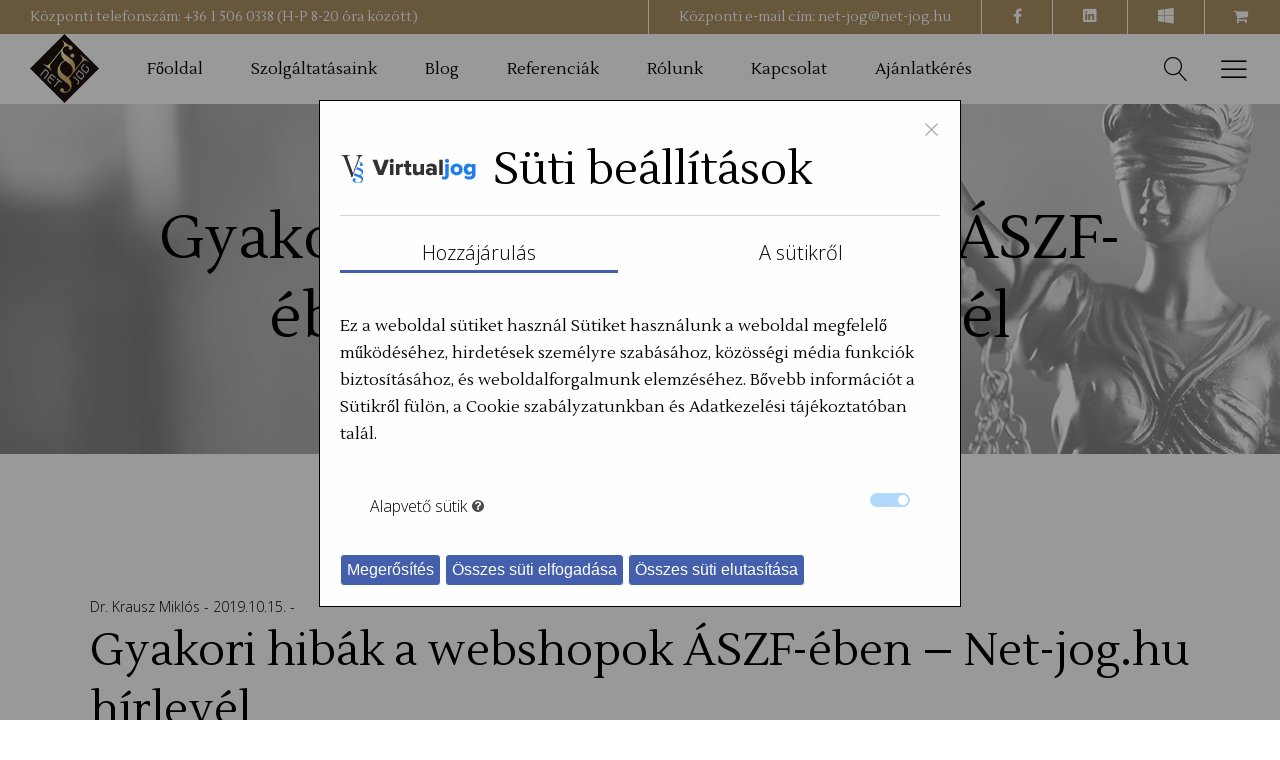

--- FILE ---
content_type: text/html; charset=UTF-8
request_url: https://net-jog.hu/newsletters/gyakori-hibak-a-webshopok-aszf-eben-net-jog-hu-hirlevel/
body_size: 21992
content:
<!DOCTYPE html>
<html lang="hu" itemscope itemtype="https://schema.org/WebSite">
<head>
			
		<meta charset="UTF-8"/>
		<link rel="profile" href="https://gmpg.org/xfn/11" />
			
				<meta name="viewport" content="width=device-width,initial-scale=1,user-scalable=yes">
		<meta name='robots' content='index, follow, max-image-preview:large, max-snippet:-1, max-video-preview:-1' />

	<!-- This site is optimized with the Yoast SEO plugin v26.8 - https://yoast.com/product/yoast-seo-wordpress/ -->
	<title>Gyakori hibák a webshopok ÁSZF-ében - Net-jog.hu hírlevél - Net-Jog.hu</title>
	<link rel="canonical" href="https://net-jog.hu/newsletters/gyakori-hibak-a-webshopok-aszf-eben-net-jog-hu-hirlevel/" />
	<meta property="og:locale" content="hu_HU" />
	<meta property="og:type" content="article" />
	<meta property="og:title" content="Gyakori hibák a webshopok ÁSZF-ében - Net-jog.hu hírlevél - Net-Jog.hu" />
	<meta property="og:description" content="Net&#8211;jog.hu hírlevél 2019. október Gyakori hibák a webshopok ÁSZF-ében Tapasztalataink szerint a Fogyasztóvédelmi Hatóság legtöbbször az alábbi hiányosságokat találja a weboldalak ÁSZF-jeinek ellenőrzése során: Tovább… Hozzájárulás szükséges a cookiek alkalmazásához! Az Európai Bíróság kimondta: A cookie-k telepítése az internethasználók aktív hozzájárulását igényli. Tovább… VirtualJog GYIK Összeszedtünk néhány gyakori, az ügyfelektől érkező kérdés-választ a legújabb szolgáltatásunkkal, a VirtualJoggal kapcsolatban. Illetve a galériánkban bemutatunk néhány képet az alkalmazás működéséről is. Tovább… Megújult a Net&#8211;jog.hu, Net&#8211;jog a Facebook-on Fel-és leiratkozás: //net&#8211;jog.hu/hirlevel/ Információ az adatkezelésről: net&#8211;jog@net&#8211;jog.hu" />
	<meta property="og:url" content="https://net-jog.hu/newsletters/gyakori-hibak-a-webshopok-aszf-eben-net-jog-hu-hirlevel/" />
	<meta property="og:site_name" content="Net-Jog.hu" />
	<meta property="article:publisher" content="https://www.facebook.com/Netjog/" />
	<meta property="og:image" content="https://net-jog.hu/wp-content/uploads/2019/04/500logo-150x150.png" />
	<meta name="twitter:card" content="summary_large_image" />
	<meta name="twitter:label1" content="Becsült olvasási idő" />
	<meta name="twitter:data1" content="1 perc" />
	<script type="application/ld+json" class="yoast-schema-graph">{"@context":"https://schema.org","@graph":[{"@type":"WebPage","@id":"https://net-jog.hu/newsletters/gyakori-hibak-a-webshopok-aszf-eben-net-jog-hu-hirlevel/","url":"https://net-jog.hu/newsletters/gyakori-hibak-a-webshopok-aszf-eben-net-jog-hu-hirlevel/","name":"Gyakori hibák a webshopok ÁSZF-ében - Net-jog.hu hírlevél - Net-Jog.hu","isPartOf":{"@id":"https://net-jog.hu/#website"},"primaryImageOfPage":{"@id":"https://net-jog.hu/newsletters/gyakori-hibak-a-webshopok-aszf-eben-net-jog-hu-hirlevel/#primaryimage"},"image":{"@id":"https://net-jog.hu/newsletters/gyakori-hibak-a-webshopok-aszf-eben-net-jog-hu-hirlevel/#primaryimage"},"thumbnailUrl":"https://net-jog.hu/wp-content/uploads/2019/04/500logo-150x150.png","datePublished":"2019-10-15T07:34:43+00:00","breadcrumb":{"@id":"https://net-jog.hu/newsletters/gyakori-hibak-a-webshopok-aszf-eben-net-jog-hu-hirlevel/#breadcrumb"},"inLanguage":"hu","potentialAction":[{"@type":"ReadAction","target":["https://net-jog.hu/newsletters/gyakori-hibak-a-webshopok-aszf-eben-net-jog-hu-hirlevel/"]}]},{"@type":"ImageObject","inLanguage":"hu","@id":"https://net-jog.hu/newsletters/gyakori-hibak-a-webshopok-aszf-eben-net-jog-hu-hirlevel/#primaryimage","url":"https://net-jog.hu/wp-content/uploads/2019/04/500logo.png","contentUrl":"https://net-jog.hu/wp-content/uploads/2019/04/500logo.png","width":500,"height":500},{"@type":"BreadcrumbList","@id":"https://net-jog.hu/newsletters/gyakori-hibak-a-webshopok-aszf-eben-net-jog-hu-hirlevel/#breadcrumb","itemListElement":[{"@type":"ListItem","position":1,"name":"Home","item":"https://net-jog.hu/"},{"@type":"ListItem","position":2,"name":"Hírlevelek","item":"https://net-jog.hu/newsletters/"},{"@type":"ListItem","position":3,"name":"Gyakori hibák a webshopok ÁSZF-ében &#8211; Net-jog.hu hírlevél"}]},{"@type":"WebSite","@id":"https://net-jog.hu/#website","url":"https://net-jog.hu/","name":"Net-jog.hu Webshop ÁSZF, GDPR, Ügyvéd, Jog","description":"Adatvédelem és internetjog","alternateName":"Net-jog.hu Webshop ÁSZF, GDPR, Ügyvéd, Jog","potentialAction":[{"@type":"SearchAction","target":{"@type":"EntryPoint","urlTemplate":"https://net-jog.hu/?s={search_term_string}"},"query-input":{"@type":"PropertyValueSpecification","valueRequired":true,"valueName":"search_term_string"}}],"inLanguage":"hu"}]}</script>
	<!-- / Yoast SEO plugin. -->


<link rel='dns-prefetch' href='//fonts.googleapis.com' />
<link rel="alternate" type="application/rss+xml" title="Net-Jog.hu &raquo; hírcsatorna" href="https://net-jog.hu/feed/" />
<link rel="alternate" type="application/rss+xml" title="Net-Jog.hu &raquo; hozzászólás hírcsatorna" href="https://net-jog.hu/comments/feed/" />
<link rel="alternate" title="oEmbed (JSON)" type="application/json+oembed" href="https://net-jog.hu/wp-json/oembed/1.0/embed?url=https%3A%2F%2Fnet-jog.hu%2Fnewsletters%2Fgyakori-hibak-a-webshopok-aszf-eben-net-jog-hu-hirlevel%2F" />
<link rel="alternate" title="oEmbed (XML)" type="text/xml+oembed" href="https://net-jog.hu/wp-json/oembed/1.0/embed?url=https%3A%2F%2Fnet-jog.hu%2Fnewsletters%2Fgyakori-hibak-a-webshopok-aszf-eben-net-jog-hu-hirlevel%2F&#038;format=xml" />
<style id='wp-img-auto-sizes-contain-inline-css' type='text/css'>
img:is([sizes=auto i],[sizes^="auto," i]){contain-intrinsic-size:3000px 1500px}
/*# sourceURL=wp-img-auto-sizes-contain-inline-css */
</style>
<style id='wp-emoji-styles-inline-css' type='text/css'>

	img.wp-smiley, img.emoji {
		display: inline !important;
		border: none !important;
		box-shadow: none !important;
		height: 1em !important;
		width: 1em !important;
		margin: 0 0.07em !important;
		vertical-align: -0.1em !important;
		background: none !important;
		padding: 0 !important;
	}
/*# sourceURL=wp-emoji-styles-inline-css */
</style>
<style id='wp-block-library-inline-css' type='text/css'>
:root{--wp-block-synced-color:#7a00df;--wp-block-synced-color--rgb:122,0,223;--wp-bound-block-color:var(--wp-block-synced-color);--wp-editor-canvas-background:#ddd;--wp-admin-theme-color:#007cba;--wp-admin-theme-color--rgb:0,124,186;--wp-admin-theme-color-darker-10:#006ba1;--wp-admin-theme-color-darker-10--rgb:0,107,160.5;--wp-admin-theme-color-darker-20:#005a87;--wp-admin-theme-color-darker-20--rgb:0,90,135;--wp-admin-border-width-focus:2px}@media (min-resolution:192dpi){:root{--wp-admin-border-width-focus:1.5px}}.wp-element-button{cursor:pointer}:root .has-very-light-gray-background-color{background-color:#eee}:root .has-very-dark-gray-background-color{background-color:#313131}:root .has-very-light-gray-color{color:#eee}:root .has-very-dark-gray-color{color:#313131}:root .has-vivid-green-cyan-to-vivid-cyan-blue-gradient-background{background:linear-gradient(135deg,#00d084,#0693e3)}:root .has-purple-crush-gradient-background{background:linear-gradient(135deg,#34e2e4,#4721fb 50%,#ab1dfe)}:root .has-hazy-dawn-gradient-background{background:linear-gradient(135deg,#faaca8,#dad0ec)}:root .has-subdued-olive-gradient-background{background:linear-gradient(135deg,#fafae1,#67a671)}:root .has-atomic-cream-gradient-background{background:linear-gradient(135deg,#fdd79a,#004a59)}:root .has-nightshade-gradient-background{background:linear-gradient(135deg,#330968,#31cdcf)}:root .has-midnight-gradient-background{background:linear-gradient(135deg,#020381,#2874fc)}:root{--wp--preset--font-size--normal:16px;--wp--preset--font-size--huge:42px}.has-regular-font-size{font-size:1em}.has-larger-font-size{font-size:2.625em}.has-normal-font-size{font-size:var(--wp--preset--font-size--normal)}.has-huge-font-size{font-size:var(--wp--preset--font-size--huge)}.has-text-align-center{text-align:center}.has-text-align-left{text-align:left}.has-text-align-right{text-align:right}.has-fit-text{white-space:nowrap!important}#end-resizable-editor-section{display:none}.aligncenter{clear:both}.items-justified-left{justify-content:flex-start}.items-justified-center{justify-content:center}.items-justified-right{justify-content:flex-end}.items-justified-space-between{justify-content:space-between}.screen-reader-text{border:0;clip-path:inset(50%);height:1px;margin:-1px;overflow:hidden;padding:0;position:absolute;width:1px;word-wrap:normal!important}.screen-reader-text:focus{background-color:#ddd;clip-path:none;color:#444;display:block;font-size:1em;height:auto;left:5px;line-height:normal;padding:15px 23px 14px;text-decoration:none;top:5px;width:auto;z-index:100000}html :where(.has-border-color){border-style:solid}html :where([style*=border-top-color]){border-top-style:solid}html :where([style*=border-right-color]){border-right-style:solid}html :where([style*=border-bottom-color]){border-bottom-style:solid}html :where([style*=border-left-color]){border-left-style:solid}html :where([style*=border-width]){border-style:solid}html :where([style*=border-top-width]){border-top-style:solid}html :where([style*=border-right-width]){border-right-style:solid}html :where([style*=border-bottom-width]){border-bottom-style:solid}html :where([style*=border-left-width]){border-left-style:solid}html :where(img[class*=wp-image-]){height:auto;max-width:100%}:where(figure){margin:0 0 1em}html :where(.is-position-sticky){--wp-admin--admin-bar--position-offset:var(--wp-admin--admin-bar--height,0px)}@media screen and (max-width:600px){html :where(.is-position-sticky){--wp-admin--admin-bar--position-offset:0px}}

/*# sourceURL=wp-block-library-inline-css */
</style><style id='global-styles-inline-css' type='text/css'>
:root{--wp--preset--aspect-ratio--square: 1;--wp--preset--aspect-ratio--4-3: 4/3;--wp--preset--aspect-ratio--3-4: 3/4;--wp--preset--aspect-ratio--3-2: 3/2;--wp--preset--aspect-ratio--2-3: 2/3;--wp--preset--aspect-ratio--16-9: 16/9;--wp--preset--aspect-ratio--9-16: 9/16;--wp--preset--color--black: #000000;--wp--preset--color--cyan-bluish-gray: #abb8c3;--wp--preset--color--white: #ffffff;--wp--preset--color--pale-pink: #f78da7;--wp--preset--color--vivid-red: #cf2e2e;--wp--preset--color--luminous-vivid-orange: #ff6900;--wp--preset--color--luminous-vivid-amber: #fcb900;--wp--preset--color--light-green-cyan: #7bdcb5;--wp--preset--color--vivid-green-cyan: #00d084;--wp--preset--color--pale-cyan-blue: #8ed1fc;--wp--preset--color--vivid-cyan-blue: #0693e3;--wp--preset--color--vivid-purple: #9b51e0;--wp--preset--gradient--vivid-cyan-blue-to-vivid-purple: linear-gradient(135deg,rgb(6,147,227) 0%,rgb(155,81,224) 100%);--wp--preset--gradient--light-green-cyan-to-vivid-green-cyan: linear-gradient(135deg,rgb(122,220,180) 0%,rgb(0,208,130) 100%);--wp--preset--gradient--luminous-vivid-amber-to-luminous-vivid-orange: linear-gradient(135deg,rgb(252,185,0) 0%,rgb(255,105,0) 100%);--wp--preset--gradient--luminous-vivid-orange-to-vivid-red: linear-gradient(135deg,rgb(255,105,0) 0%,rgb(207,46,46) 100%);--wp--preset--gradient--very-light-gray-to-cyan-bluish-gray: linear-gradient(135deg,rgb(238,238,238) 0%,rgb(169,184,195) 100%);--wp--preset--gradient--cool-to-warm-spectrum: linear-gradient(135deg,rgb(74,234,220) 0%,rgb(151,120,209) 20%,rgb(207,42,186) 40%,rgb(238,44,130) 60%,rgb(251,105,98) 80%,rgb(254,248,76) 100%);--wp--preset--gradient--blush-light-purple: linear-gradient(135deg,rgb(255,206,236) 0%,rgb(152,150,240) 100%);--wp--preset--gradient--blush-bordeaux: linear-gradient(135deg,rgb(254,205,165) 0%,rgb(254,45,45) 50%,rgb(107,0,62) 100%);--wp--preset--gradient--luminous-dusk: linear-gradient(135deg,rgb(255,203,112) 0%,rgb(199,81,192) 50%,rgb(65,88,208) 100%);--wp--preset--gradient--pale-ocean: linear-gradient(135deg,rgb(255,245,203) 0%,rgb(182,227,212) 50%,rgb(51,167,181) 100%);--wp--preset--gradient--electric-grass: linear-gradient(135deg,rgb(202,248,128) 0%,rgb(113,206,126) 100%);--wp--preset--gradient--midnight: linear-gradient(135deg,rgb(2,3,129) 0%,rgb(40,116,252) 100%);--wp--preset--font-size--small: 13px;--wp--preset--font-size--medium: 20px;--wp--preset--font-size--large: 36px;--wp--preset--font-size--x-large: 42px;--wp--preset--spacing--20: 0.44rem;--wp--preset--spacing--30: 0.67rem;--wp--preset--spacing--40: 1rem;--wp--preset--spacing--50: 1.5rem;--wp--preset--spacing--60: 2.25rem;--wp--preset--spacing--70: 3.38rem;--wp--preset--spacing--80: 5.06rem;--wp--preset--shadow--natural: 6px 6px 9px rgba(0, 0, 0, 0.2);--wp--preset--shadow--deep: 12px 12px 50px rgba(0, 0, 0, 0.4);--wp--preset--shadow--sharp: 6px 6px 0px rgba(0, 0, 0, 0.2);--wp--preset--shadow--outlined: 6px 6px 0px -3px rgb(255, 255, 255), 6px 6px rgb(0, 0, 0);--wp--preset--shadow--crisp: 6px 6px 0px rgb(0, 0, 0);}:where(.is-layout-flex){gap: 0.5em;}:where(.is-layout-grid){gap: 0.5em;}body .is-layout-flex{display: flex;}.is-layout-flex{flex-wrap: wrap;align-items: center;}.is-layout-flex > :is(*, div){margin: 0;}body .is-layout-grid{display: grid;}.is-layout-grid > :is(*, div){margin: 0;}:where(.wp-block-columns.is-layout-flex){gap: 2em;}:where(.wp-block-columns.is-layout-grid){gap: 2em;}:where(.wp-block-post-template.is-layout-flex){gap: 1.25em;}:where(.wp-block-post-template.is-layout-grid){gap: 1.25em;}.has-black-color{color: var(--wp--preset--color--black) !important;}.has-cyan-bluish-gray-color{color: var(--wp--preset--color--cyan-bluish-gray) !important;}.has-white-color{color: var(--wp--preset--color--white) !important;}.has-pale-pink-color{color: var(--wp--preset--color--pale-pink) !important;}.has-vivid-red-color{color: var(--wp--preset--color--vivid-red) !important;}.has-luminous-vivid-orange-color{color: var(--wp--preset--color--luminous-vivid-orange) !important;}.has-luminous-vivid-amber-color{color: var(--wp--preset--color--luminous-vivid-amber) !important;}.has-light-green-cyan-color{color: var(--wp--preset--color--light-green-cyan) !important;}.has-vivid-green-cyan-color{color: var(--wp--preset--color--vivid-green-cyan) !important;}.has-pale-cyan-blue-color{color: var(--wp--preset--color--pale-cyan-blue) !important;}.has-vivid-cyan-blue-color{color: var(--wp--preset--color--vivid-cyan-blue) !important;}.has-vivid-purple-color{color: var(--wp--preset--color--vivid-purple) !important;}.has-black-background-color{background-color: var(--wp--preset--color--black) !important;}.has-cyan-bluish-gray-background-color{background-color: var(--wp--preset--color--cyan-bluish-gray) !important;}.has-white-background-color{background-color: var(--wp--preset--color--white) !important;}.has-pale-pink-background-color{background-color: var(--wp--preset--color--pale-pink) !important;}.has-vivid-red-background-color{background-color: var(--wp--preset--color--vivid-red) !important;}.has-luminous-vivid-orange-background-color{background-color: var(--wp--preset--color--luminous-vivid-orange) !important;}.has-luminous-vivid-amber-background-color{background-color: var(--wp--preset--color--luminous-vivid-amber) !important;}.has-light-green-cyan-background-color{background-color: var(--wp--preset--color--light-green-cyan) !important;}.has-vivid-green-cyan-background-color{background-color: var(--wp--preset--color--vivid-green-cyan) !important;}.has-pale-cyan-blue-background-color{background-color: var(--wp--preset--color--pale-cyan-blue) !important;}.has-vivid-cyan-blue-background-color{background-color: var(--wp--preset--color--vivid-cyan-blue) !important;}.has-vivid-purple-background-color{background-color: var(--wp--preset--color--vivid-purple) !important;}.has-black-border-color{border-color: var(--wp--preset--color--black) !important;}.has-cyan-bluish-gray-border-color{border-color: var(--wp--preset--color--cyan-bluish-gray) !important;}.has-white-border-color{border-color: var(--wp--preset--color--white) !important;}.has-pale-pink-border-color{border-color: var(--wp--preset--color--pale-pink) !important;}.has-vivid-red-border-color{border-color: var(--wp--preset--color--vivid-red) !important;}.has-luminous-vivid-orange-border-color{border-color: var(--wp--preset--color--luminous-vivid-orange) !important;}.has-luminous-vivid-amber-border-color{border-color: var(--wp--preset--color--luminous-vivid-amber) !important;}.has-light-green-cyan-border-color{border-color: var(--wp--preset--color--light-green-cyan) !important;}.has-vivid-green-cyan-border-color{border-color: var(--wp--preset--color--vivid-green-cyan) !important;}.has-pale-cyan-blue-border-color{border-color: var(--wp--preset--color--pale-cyan-blue) !important;}.has-vivid-cyan-blue-border-color{border-color: var(--wp--preset--color--vivid-cyan-blue) !important;}.has-vivid-purple-border-color{border-color: var(--wp--preset--color--vivid-purple) !important;}.has-vivid-cyan-blue-to-vivid-purple-gradient-background{background: var(--wp--preset--gradient--vivid-cyan-blue-to-vivid-purple) !important;}.has-light-green-cyan-to-vivid-green-cyan-gradient-background{background: var(--wp--preset--gradient--light-green-cyan-to-vivid-green-cyan) !important;}.has-luminous-vivid-amber-to-luminous-vivid-orange-gradient-background{background: var(--wp--preset--gradient--luminous-vivid-amber-to-luminous-vivid-orange) !important;}.has-luminous-vivid-orange-to-vivid-red-gradient-background{background: var(--wp--preset--gradient--luminous-vivid-orange-to-vivid-red) !important;}.has-very-light-gray-to-cyan-bluish-gray-gradient-background{background: var(--wp--preset--gradient--very-light-gray-to-cyan-bluish-gray) !important;}.has-cool-to-warm-spectrum-gradient-background{background: var(--wp--preset--gradient--cool-to-warm-spectrum) !important;}.has-blush-light-purple-gradient-background{background: var(--wp--preset--gradient--blush-light-purple) !important;}.has-blush-bordeaux-gradient-background{background: var(--wp--preset--gradient--blush-bordeaux) !important;}.has-luminous-dusk-gradient-background{background: var(--wp--preset--gradient--luminous-dusk) !important;}.has-pale-ocean-gradient-background{background: var(--wp--preset--gradient--pale-ocean) !important;}.has-electric-grass-gradient-background{background: var(--wp--preset--gradient--electric-grass) !important;}.has-midnight-gradient-background{background: var(--wp--preset--gradient--midnight) !important;}.has-small-font-size{font-size: var(--wp--preset--font-size--small) !important;}.has-medium-font-size{font-size: var(--wp--preset--font-size--medium) !important;}.has-large-font-size{font-size: var(--wp--preset--font-size--large) !important;}.has-x-large-font-size{font-size: var(--wp--preset--font-size--x-large) !important;}
/*# sourceURL=global-styles-inline-css */
</style>

<style id='classic-theme-styles-inline-css' type='text/css'>
/*! This file is auto-generated */
.wp-block-button__link{color:#fff;background-color:#32373c;border-radius:9999px;box-shadow:none;text-decoration:none;padding:calc(.667em + 2px) calc(1.333em + 2px);font-size:1.125em}.wp-block-file__button{background:#32373c;color:#fff;text-decoration:none}
/*# sourceURL=/wp-includes/css/classic-themes.min.css */
</style>
<link rel='stylesheet' id='contact-form-7-css' href='https://net-jog.hu/wp-content/plugins/contact-form-7/includes/css/styles.css?ver=6.1.4' type='text/css' media='all' />
<link rel='stylesheet' id='rs-plugin-settings-css' href='https://net-jog.hu/wp-content/plugins/revslider/public/assets/css/rs6.css?ver=6.2.1' type='text/css' media='all' />
<style id='rs-plugin-settings-inline-css' type='text/css'>
#rs-demo-id {}
/*# sourceURL=rs-plugin-settings-inline-css */
</style>
<link rel='stylesheet' id='anwalt_mikado_default_style-css' href='https://net-jog.hu/wp-content/themes/anwalt/style.css?ver=6.9' type='text/css' media='all' />
<link rel='stylesheet' id='anwalt_mikado_modules-css' href='https://net-jog.hu/wp-content/themes/anwalt/assets/css/modules.min.css?ver=6.9' type='text/css' media='all' />
<link rel='stylesheet' id='mkdf_font_awesome-css' href='https://net-jog.hu/wp-content/themes/anwalt/assets/css/font-awesome/css/font-awesome.min.css?ver=6.9' type='text/css' media='all' />
<link rel='stylesheet' id='mkdf_font_elegant-css' href='https://net-jog.hu/wp-content/themes/anwalt/assets/css/elegant-icons/style.min.css?ver=6.9' type='text/css' media='all' />
<link rel='stylesheet' id='mkdf_ion_icons-css' href='https://net-jog.hu/wp-content/themes/anwalt/assets/css/ion-icons/css/ionicons.min.css?ver=6.9' type='text/css' media='all' />
<link rel='stylesheet' id='mkdf_linea_icons-css' href='https://net-jog.hu/wp-content/themes/anwalt/assets/css/linea-icons/style.css?ver=6.9' type='text/css' media='all' />
<link rel='stylesheet' id='mkdf_linear_icons-css' href='https://net-jog.hu/wp-content/themes/anwalt/assets/css/linear-icons/style.css?ver=6.9' type='text/css' media='all' />
<link rel='stylesheet' id='mkdf_simple_line_icons-css' href='https://net-jog.hu/wp-content/themes/anwalt/assets/css/simple-line-icons/simple-line-icons.css?ver=6.9' type='text/css' media='all' />
<link rel='stylesheet' id='mkdf_dripicons-css' href='https://net-jog.hu/wp-content/themes/anwalt/assets/css/dripicons/dripicons.css?ver=6.9' type='text/css' media='all' />
<link rel='stylesheet' id='mediaelement-css' href='https://net-jog.hu/wp-includes/js/mediaelement/mediaelementplayer-legacy.min.css?ver=4.2.17' type='text/css' media='all' />
<link rel='stylesheet' id='wp-mediaelement-css' href='https://net-jog.hu/wp-includes/js/mediaelement/wp-mediaelement.min.css?ver=6.9' type='text/css' media='all' />
<link rel='stylesheet' id='anwalt_mikado_style_dynamic-css' href='https://net-jog.hu/wp-content/themes/anwalt/assets/css/style_dynamic.css?ver=1740388930' type='text/css' media='all' />
<link rel='stylesheet' id='anwalt_mikado_modules_responsive-css' href='https://net-jog.hu/wp-content/themes/anwalt/assets/css/modules-responsive.min.css?ver=6.9' type='text/css' media='all' />
<link rel='stylesheet' id='anwalt_mikado_style_dynamic_responsive-css' href='https://net-jog.hu/wp-content/themes/anwalt/assets/css/style_dynamic_responsive.css?ver=1740388928' type='text/css' media='all' />
<link rel='stylesheet' id='anwalt_mikado_google_fonts-css' href='https://fonts.googleapis.com/css?family=Lustria%3A300%2C300italic%2C400%2C400italic%7COpen+Sans%3A300%2C300italic%2C400%2C400italic&#038;subset=latin-ext&#038;ver=1.0.0' type='text/css' media='all' />
<link rel='stylesheet' id='wpzoom-social-icons-socicon-css' href='https://net-jog.hu/wp-content/plugins/social-icons-widget-by-wpzoom/assets/css/wpzoom-socicon.css?ver=1768485845' type='text/css' media='all' />
<link rel='stylesheet' id='wpzoom-social-icons-genericons-css' href='https://net-jog.hu/wp-content/plugins/social-icons-widget-by-wpzoom/assets/css/genericons.css?ver=1768485845' type='text/css' media='all' />
<link rel='stylesheet' id='wpzoom-social-icons-academicons-css' href='https://net-jog.hu/wp-content/plugins/social-icons-widget-by-wpzoom/assets/css/academicons.min.css?ver=1768485845' type='text/css' media='all' />
<link rel='stylesheet' id='wpzoom-social-icons-font-awesome-3-css' href='https://net-jog.hu/wp-content/plugins/social-icons-widget-by-wpzoom/assets/css/font-awesome-3.min.css?ver=1768485845' type='text/css' media='all' />
<link rel='stylesheet' id='dashicons-css' href='https://net-jog.hu/wp-includes/css/dashicons.min.css?ver=6.9' type='text/css' media='all' />
<link rel='stylesheet' id='wpzoom-social-icons-styles-css' href='https://net-jog.hu/wp-content/plugins/social-icons-widget-by-wpzoom/assets/css/wpzoom-social-icons-styles.css?ver=1768485845' type='text/css' media='all' />
<link rel='preload' as='font'  id='wpzoom-social-icons-font-academicons-woff2-css' href='https://net-jog.hu/wp-content/plugins/social-icons-widget-by-wpzoom/assets/font/academicons.woff2?v=1.9.2'  type='font/woff2' crossorigin />
<link rel='preload' as='font'  id='wpzoom-social-icons-font-fontawesome-3-woff2-css' href='https://net-jog.hu/wp-content/plugins/social-icons-widget-by-wpzoom/assets/font/fontawesome-webfont.woff2?v=4.7.0'  type='font/woff2' crossorigin />
<link rel='preload' as='font'  id='wpzoom-social-icons-font-genericons-woff-css' href='https://net-jog.hu/wp-content/plugins/social-icons-widget-by-wpzoom/assets/font/Genericons.woff'  type='font/woff' crossorigin />
<link rel='preload' as='font'  id='wpzoom-social-icons-font-socicon-woff2-css' href='https://net-jog.hu/wp-content/plugins/social-icons-widget-by-wpzoom/assets/font/socicon.woff2?v=4.5.4'  type='font/woff2' crossorigin />
<script type="text/javascript" src="https://net-jog.hu/wp-includes/js/jquery/jquery.min.js?ver=3.7.1" id="jquery-core-js"></script>
<script type="text/javascript" src="https://net-jog.hu/wp-includes/js/jquery/jquery-migrate.min.js?ver=3.4.1" id="jquery-migrate-js"></script>
<script type="text/javascript" src="https://net-jog.hu/wp-content/plugins/revslider/public/assets/js/rbtools.min.js?ver=6.0" id="tp-tools-js"></script>
<script type="text/javascript" src="https://net-jog.hu/wp-content/plugins/revslider/public/assets/js/rs6.min.js?ver=6.2.1" id="revmin-js"></script>

<!-- OG: 3.2.4 --><link rel="image_src" href="https://net-jog.hu/wp-content/uploads/2019/04/500logo.png"><meta name="msapplication-TileImage" content="https://net-jog.hu/wp-content/uploads/2019/04/500logo.png">
<meta property="og:image" content="https://net-jog.hu/wp-content/uploads/2019/04/500logo.png"><meta property="og:image:secure_url" content="https://net-jog.hu/wp-content/uploads/2019/04/500logo.png"><meta property="og:image:width" content="500"><meta property="og:image:height" content="500"><meta property="og:image:alt" content="500logo"><meta property="og:image:type" content="image/png"><meta property="og:description" content="Net-jog.hu hírlevél 2019. október Gyakori hibák a webshopok ÁSZF-ében Tapasztalataink szerint a Fogyasztóvédelmi Hatóság legtöbbször az alábbi hiányosságokat találja a weboldalak ÁSZF-jeinek ellenőrzése során: Tovább… Hozzájárulás szükséges a cookiek alkalmazásához! Az Európai Bíróság kimondta: A cookie-k telepítése az internethasználók aktív hozzájárulását igényli. Tovább… VirtualJog GYIK Összeszedtünk néhány gyakori, az ügyfelektől érkező kérdés-választ a legújabb szolgáltatásunkkal, a VirtualJoggal..."><meta property="og:type" content="article"><meta property="og:locale" content="hu"><meta property="og:site_name" content="Net-Jog.hu"><meta property="og:title" content="Gyakori hibák a webshopok ÁSZF-ében &#8211; Net-jog.hu hírlevél"><meta property="og:url" content="https://net-jog.hu/newsletters/gyakori-hibak-a-webshopok-aszf-eben-net-jog-hu-hirlevel/"><meta property="og:updated_time" content="2019-10-15T09:34:43+02:00">
<meta property="article:published_time" content="2019-10-15T07:34:43+00:00"><meta property="article:modified_time" content="2019-10-15T07:34:43+00:00"><meta property="article:author:first_name" content="Miklós"><meta property="article:author:last_name" content="Dr. Krausz"><meta property="article:author:username" content="Dr. Krausz Miklós">
<meta property="twitter:partner" content="ogwp"><meta property="twitter:card" content="summary"><meta property="twitter:image" content="https://net-jog.hu/wp-content/uploads/2019/04/500logo.png"><meta property="twitter:image:alt" content="500logo"><meta property="twitter:title" content="Gyakori hibák a webshopok ÁSZF-ében &#8211; Net-jog.hu hírlevél"><meta property="twitter:description" content="Net-jog.hu hírlevél 2019. október Gyakori hibák a webshopok ÁSZF-ében Tapasztalataink szerint a Fogyasztóvédelmi Hatóság legtöbbször az alábbi hiányosságokat találja a weboldalak ÁSZF-jeinek..."><meta property="twitter:url" content="https://net-jog.hu/newsletters/gyakori-hibak-a-webshopok-aszf-eben-net-jog-hu-hirlevel/">
<meta itemprop="image" content="https://net-jog.hu/wp-content/uploads/2019/04/500logo.png"><meta itemprop="name" content="Gyakori hibák a webshopok ÁSZF-ében &#8211; Net-jog.hu hírlevél"><meta itemprop="description" content="Net-jog.hu hírlevél 2019. október Gyakori hibák a webshopok ÁSZF-ében Tapasztalataink szerint a Fogyasztóvédelmi Hatóság legtöbbször az alábbi hiányosságokat találja a weboldalak ÁSZF-jeinek ellenőrzése során: Tovább… Hozzájárulás szükséges a cookiek alkalmazásához! Az Európai Bíróság kimondta: A cookie-k telepítése az internethasználók aktív hozzájárulását igényli. Tovább… VirtualJog GYIK Összeszedtünk néhány gyakori, az ügyfelektől érkező kérdés-választ a legújabb szolgáltatásunkkal, a VirtualJoggal..."><meta itemprop="datePublished" content="2019-10-15"><meta itemprop="dateModified" content="2019-10-15T07:34:43+00:00"><meta itemprop="author" content="Dr. Krausz Miklós">
<meta property="profile:first_name" content="Miklós"><meta property="profile:last_name" content="Dr. Krausz"><meta property="profile:username" content="Dr. Krausz Miklós">
<!-- /OG -->

<link rel="https://api.w.org/" href="https://net-jog.hu/wp-json/" /><link rel="EditURI" type="application/rsd+xml" title="RSD" href="https://net-jog.hu/xmlrpc.php?rsd" />
<meta name="generator" content="WordPress 6.9" />
<link rel='shortlink' href='https://net-jog.hu/?p=5225' />
<script type="text/javascript" src="https://net-jog.hu/wp-includes/js/tw-sack.min.js?ver=1.6.1" id="sack-js"></script>
	<script type="text/javascript">
		//<![CDATA[
				function alo_em_pubblic_form ()
		{

			var alo_cf_array = new Array();
									document.alo_easymail_widget_form.submit.value="küldés...";
			document.alo_easymail_widget_form.submit.disabled = true;
			document.getElementById('alo_em_widget_loading').style.display = "inline";
			document.getElementById('alo_easymail_widget_feedback').innerHTML = "";

			var alo_em_sack = new sack("https://net-jog.hu/wp-admin/admin-ajax.php" );

			alo_em_sack.execute = 1;
			alo_em_sack.method = 'POST';
			alo_em_sack.setVar( "action", "alo_em_pubblic_form_check" );
						alo_em_sack.setVar( "alo_em_opt_name", document.alo_easymail_widget_form.alo_em_opt_name.value );
						alo_em_sack.setVar( "alo_em_opt_email", document.alo_easymail_widget_form.alo_em_opt_email.value );

			alo_em_sack.setVar( "alo_em_privacy_agree", ( document.getElementById('alo_em_privacy_agree').checked ? 1 : 0 ) );

						alo_em_sack.setVar( "alo_easymail_txt_generic_error", 'A művelet során hiba történt!' );
			alo_em_sack.setVar( "alo_em_error_email_incorrect", "Az email cím nem megfelelő");
			alo_em_sack.setVar( "alo_em_error_name_empty", "A név mező üres");
			alo_em_sack.setVar( "alo_em_error_privacy_empty", "A(z) Adatkezelési tájékoztató mező üres");
						alo_em_sack.setVar( "alo_em_error_email_added", "Figyelem: az email cím már feliratkozott, de nem aktivált. Küldünk egy másik aktiváló emailt");
			alo_em_sack.setVar( "alo_em_error_email_activated", "Figyelem: az email cím már feliratkozott");
			alo_em_sack.setVar( "alo_em_error_on_sending", "Hiba történt a küldés során: kérem próbálja újra");
			alo_em_sack.setVar( "alo_em_txt_ok", "A feliratkozás sikeres. Kapni fog egy levelet, amely tartalmaz egy linket, melyre kattintva aktiválhatja feliratkozását!");
			alo_em_sack.setVar( "alo_em_txt_subscribe", "Feliratkozás");
			alo_em_sack.setVar( "alo_em_lang_code", "");

			var cbs = document.getElementById('alo_easymail_widget_form').getElementsByTagName('input');
			var length = cbs.length;
			var lists = "";
			for (var i=0; i < length; i++) {
				if (cbs[i].name == 'alo_em_form_lists' +'[]' && cbs[i].type == 'checkbox') {
					if ( cbs[i].checked ) lists += cbs[i].value + ",";
				}
			}
			alo_em_sack.setVar( "alo_em_form_lists", lists );
			alo_em_sack.setVar( "alo_em_nonce", '43cd8fd628' );
			alo_em_sack.runAJAX();

			return true;

		}
				//]]>
	</script>
	<script src="https://app.virtualjog.hu/widget/index.js?v=5" id="vj-widget-1059c32a" access-token="dd9d6e262550f2b468c3f3c40bffd633" domain="net-jog.hu
"></script>

<meta name="keywords" lang="hu" content="netjog, GDPR, net, jog, ügyvéd, adatvédelem, webshop jog, webáruház ászf, adatkezelés, adatkezelési nyilatkozat, adatkezelési szabályzat, adatvédelem, adatvédelmi, adatvédelmi audit, adatkezelés, ászf generátor, tájékoztató, szabályzat, szabályzat készítés, tájékoztató készítés, ászf, webshop, garancia, szerzői jog, ügyvéd, ügyvédi iroda, internetes jog, internet, szerzői jog, média jog" />
<meta name="description" lang="hu" content="Net-Jog - Adatvédelem, ÁSZF, GDPR, webshop jog, webáruház audit. Internet-ügyvéd" />

<meta property="fb:app_id" content="384594068263227"/>
<meta name="email" content="info@net-jog.hu" />
<meta name="Revisit-after" content="1 Days" /><meta name="generator" content="Powered by WPBakery Page Builder - drag and drop page builder for WordPress."/>
<!--[if lte IE 9]><link rel="stylesheet" type="text/css" href="https://net-jog.hu/wp-content/plugins/js_composer/assets/css/vc_lte_ie9.min.css" media="screen"><![endif]--><meta name="generator" content="Powered by Slider Revolution 6.2.1 - responsive, Mobile-Friendly Slider Plugin for WordPress with comfortable drag and drop interface." />
<link rel="icon" href="https://net-jog.hu/wp-content/uploads/2019/04/500logo-100x100.png" sizes="32x32" />
<link rel="icon" href="https://net-jog.hu/wp-content/uploads/2019/04/500logo-300x300.png" sizes="192x192" />
<link rel="apple-touch-icon" href="https://net-jog.hu/wp-content/uploads/2019/04/500logo-300x300.png" />
<meta name="msapplication-TileImage" content="https://net-jog.hu/wp-content/uploads/2019/04/500logo-300x300.png" />
<script type="text/javascript">function setREVStartSize(e){			
			try {								
				var pw = document.getElementById(e.c).parentNode.offsetWidth,
					newh;
				pw = pw===0 || isNaN(pw) ? window.innerWidth : pw;
				e.tabw = e.tabw===undefined ? 0 : parseInt(e.tabw);
				e.thumbw = e.thumbw===undefined ? 0 : parseInt(e.thumbw);
				e.tabh = e.tabh===undefined ? 0 : parseInt(e.tabh);
				e.thumbh = e.thumbh===undefined ? 0 : parseInt(e.thumbh);
				e.tabhide = e.tabhide===undefined ? 0 : parseInt(e.tabhide);
				e.thumbhide = e.thumbhide===undefined ? 0 : parseInt(e.thumbhide);
				e.mh = e.mh===undefined || e.mh=="" || e.mh==="auto" ? 0 : parseInt(e.mh,0);		
				if(e.layout==="fullscreen" || e.l==="fullscreen") 						
					newh = Math.max(e.mh,window.innerHeight);				
				else{					
					e.gw = Array.isArray(e.gw) ? e.gw : [e.gw];
					for (var i in e.rl) if (e.gw[i]===undefined || e.gw[i]===0) e.gw[i] = e.gw[i-1];					
					e.gh = e.el===undefined || e.el==="" || (Array.isArray(e.el) && e.el.length==0)? e.gh : e.el;
					e.gh = Array.isArray(e.gh) ? e.gh : [e.gh];
					for (var i in e.rl) if (e.gh[i]===undefined || e.gh[i]===0) e.gh[i] = e.gh[i-1];
										
					var nl = new Array(e.rl.length),
						ix = 0,						
						sl;					
					e.tabw = e.tabhide>=pw ? 0 : e.tabw;
					e.thumbw = e.thumbhide>=pw ? 0 : e.thumbw;
					e.tabh = e.tabhide>=pw ? 0 : e.tabh;
					e.thumbh = e.thumbhide>=pw ? 0 : e.thumbh;					
					for (var i in e.rl) nl[i] = e.rl[i]<window.innerWidth ? 0 : e.rl[i];
					sl = nl[0];									
					for (var i in nl) if (sl>nl[i] && nl[i]>0) { sl = nl[i]; ix=i;}															
					var m = pw>(e.gw[ix]+e.tabw+e.thumbw) ? 1 : (pw-(e.tabw+e.thumbw)) / (e.gw[ix]);					

					newh =  (e.type==="carousel" && e.justify==="true" ? e.gh[ix] : (e.gh[ix] * m)) + (e.tabh + e.thumbh);
				}			
				
				if(window.rs_init_css===undefined) window.rs_init_css = document.head.appendChild(document.createElement("style"));					
				document.getElementById(e.c).height = newh;
				window.rs_init_css.innerHTML += "#"+e.c+"_wrapper { height: "+newh+"px }";				
			} catch(e){
				console.log("Failure at Presize of Slider:" + e)
			}					   
		  };</script>
		<style type="text/css" id="wp-custom-css">
			/* Global icon settings */

.widget .zoom-social-icons-list--no-labels.zoom-social-icons-list--without-canvas li {
	display: inline !important;
}

.widget .zoom-social-icons-list--no-labels.zoom-social-icons-list--without-canvas {
	margin-left: 0;
	margin-top: -2px;
}


/* "Header Top Bar Right Column" icon settings */

.mkdf-top-bar .widget ul li {
	padding: 0 15px;
}

#zoom-social-icons-widget-4 {
	margin-right: -25px;
}


/* "Footer Bottom Column 2" cart icon settings */

#zoom-social-icons-widget-5 {
	margin-top: 0;
}


/* "Side Area" icon settings */

#zoom-social-icons-widget-2 {
	margin-bottom: 35px;
	margin-left: -8px;
}


/* Set the footer elements to nowrap */

.mkdf-page-footer .mkdf-footer-bottom-holder {
	white-space: nowrap;
}


/* Disable footer icon in lower size */

@media (max-width: 1020px) {

	.mkdf-grid-col-6:last-child
	{
		display: none;
	}

}


/* Re-construction the footer in lower size */

@media (max-width: 488px) {

.mkdf-page-footer .mkdf-footer-bottom-holder .mkdf-footer-bottom-inner .mkdf-footer-btm-widget-holder {
	display: flex;
	flex-direction: column;
	text-align: center;
	}

	.mkdf-page-footer .mkdf-footer-bottom-holder .widget:nth-child(even) {
		display: none;
	}

	.mkdf-page-footer .mkdf-footer-bottom-holder .mkdf-footer-bottom-inner .mkdf-grid-row .mkdf-grid-col-6:first-child {
		left: 50%;
		transform: translateX(-50%);
	}

	#mkdf-back-to-top {
		bottom: 70px;
		right: 10px;
	}

}


/* Disable the categories in the single post */

.mkdf-blog-holder article .mkdf-post-info-top > div:last-child {
	display: none;
}


/* In Contact Page Offer Form go to center */

.contact-offer-form {
	justify-content: center;
}


/* Default logo size decrease */

.mkdf-logo-wrapper a img {
	height: 99%;
}


/* Mobile logo size decrease */

.mkdf-mobile-header .mkdf-mobile-logo-wrapper img {
	height: 27.86%;
}		</style>
		<noscript><style type="text/css"> .wpb_animate_when_almost_visible { opacity: 1; }</style></noscript><link rel='stylesheet' id='js_composer_front-css' href='https://net-jog.hu/wp-content/plugins/js_composer/assets/css/js_composer.min.css?ver=5.7' type='text/css' media='all' />
</head>
<body class="wp-singular newsletter-template-default single single-newsletter postid-5225 wp-theme-anwalt anwalt-core-1.1 anwalt-ver-1.2 mkdf-smooth-page-transitions mkdf-grid-1300 mkdf-empty-google-api mkdf-sticky-header-on-scroll-down-up mkdf-dropdown-animate-height mkdf-header-standard mkdf-menu-area-shadow-disable mkdf-menu-area-in-grid-shadow-disable mkdf-menu-area-border-disable mkdf-menu-area-in-grid-border-disable mkdf-logo-area-border-disable mkdf-side-menu-slide-from-right mkdf-default-mobile-header mkdf-sticky-up-mobile-header mkdf-header-top-enabled wpb-js-composer js-comp-ver-5.7 vc_responsive mkdf-search-covers-header" itemscope itemtype="http://schema.org/WebPage">
	<section class="mkdf-side-menu">
	<div class="mkdf-close-side-menu-holder">
		<a class="mkdf-close-side-menu mkdf-close-side-menu-icon-pack" href="#">
			<span aria-hidden="true" class="mkdf-icon-linear-icons lnr lnr-cross "></span>		</a>
	</div>
	<div id="media_image-5" class="widget mkdf-sidearea widget_media_image"><a href="#"><img width="4032" height="3024" src="https://net-jog.hu/wp-content/uploads/2019/04/IMG_1210.jpg" class="image wp-image-3875  attachment-full size-full" alt="" style="max-width: 100%; height: auto;" decoding="async" fetchpriority="high" srcset="https://net-jog.hu/wp-content/uploads/2019/04/IMG_1210.jpg 4032w, https://net-jog.hu/wp-content/uploads/2019/04/IMG_1210-300x225.jpg 300w, https://net-jog.hu/wp-content/uploads/2019/04/IMG_1210-768x576.jpg 768w, https://net-jog.hu/wp-content/uploads/2019/04/IMG_1210-1024x768.jpg 1024w, https://net-jog.hu/wp-content/uploads/2019/04/IMG_1210-600x450.jpg 600w" sizes="(max-width: 4032px) 100vw, 4032px" /></a></div><div class="widget mkdf-separator-widget"><div class="mkdf-separator-holder clearfix  mkdf-separator-left mkdf-separator-normal" style="margin-top: -20px;margin-bottom: 17px">
		<div class="mkdf-separator" style="border-color: #ffffff;border-style: solid;width: 145px;border-bottom-width: 2px"></div>
	</div>
</div><div id="zoom-social-icons-widget-2" class="widget mkdf-sidearea zoom-social-icons-widget">
		
<ul class="zoom-social-icons-list zoom-social-icons-list--without-canvas zoom-social-icons-list--round zoom-social-icons-list--align-left zoom-social-icons-list--no-labels">

		
				<li class="zoom-social_icons-list__item">
		<a class="zoom-social_icons-list__link" href="https://www.facebook.com/Netjog/" target="_blank" title="Facebook" >
									
						<span class="screen-reader-text">facebook</span>
			
						<span class="zoom-social_icons-list-span social-icon socicon socicon-facebook" data-hover-rule="color" data-hover-color="#6c5835" style="color : #ffffff; font-size: 16px; padding:10px" ></span>
			
					</a>
	</li>

	
				<li class="zoom-social_icons-list__item">
		<a class="zoom-social_icons-list__link" href="https://virtualjog.hu/" target="_blank" title="Default Label" >
									
						<span class="screen-reader-text">windows</span>
			
						<span class="zoom-social_icons-list-span social-icon socicon socicon-windows" data-hover-rule="color" data-hover-color="#6c5835" style="color : #ffffff; font-size: 16px; padding:10px" ></span>
			
					</a>
	</li>

	
				<li class="zoom-social_icons-list__item">
		<a class="zoom-social_icons-list__link" href="https://webshopjog.hu/" target="_blank" title="Default Label" >
									
						<span class="screen-reader-text">shopping-cart</span>
			
						<span class="zoom-social_icons-list-span social-icon fa fa-shopping-cart" data-hover-rule="color" data-hover-color="#6c5835" style="color : #ffffff; font-size: 16px; padding:10px" ></span>
			
					</a>
	</li>

	
				<li class="zoom-social_icons-list__item">
		<a class="zoom-social_icons-list__link" href="https://www.linkedin.com/in/dr-krausz-miklos-ugyved/" target="_blank" title="Default Label" >
									
						<span class="screen-reader-text">linkedin</span>
			
						<span class="zoom-social_icons-list-span social-icon socicon socicon-linkedin" data-hover-rule="color" data-hover-color="#6c5835" style="color : #ffffff; font-size: 16px; padding:10px" ></span>
			
					</a>
	</li>

	
</ul>

		</div><div id="text-10" class="widget mkdf-sidearea widget_text"><div class="mkdf-widget-title-holder"><h5 class="mkdf-widget-title">A Net-jog.hu irodája:</h5></div>			<div class="textwidget"><p>2119 Pécel, Álmos vezér utca 24/1.<br />
Központi telefon:  +36 1 506 0338</p>
</div>
		</div><div id="text-11" class="widget mkdf-sidearea widget_text"><div class="mkdf-widget-title-holder"><h5 class="mkdf-widget-title">Központi e-mail:</h5></div>			<div class="textwidget"><p>Email: <a href="/cdn-cgi/l/email-protection#5e303b2a733431391e303b2a7334313970362b"><span class="__cf_email__" data-cfemail="5b353e2f7631343c1b353e2f7631343c75332e">[email&#160;protected]</span></a></p>
</div>
		</div></section>
    <div class="mkdf-wrapper">
        <div class="mkdf-wrapper-inner">
            	
		
	<div class="mkdf-top-bar">
				
						
			<div class="mkdf-vertical-align-containers">
				<div class="mkdf-position-left"><!--
				 --><div class="mkdf-position-left-inner">
													<div id="text-2" class="widget widget_text mkdf-top-bar-widget">			<div class="textwidget"><p>Központi telefonszám: +36 1 506 0338 (H-P 8-20 óra között)</p>
</div>
		</div>											</div>
				</div>
                <div class="mkdf-position-center"><!--
				 --><div class="mkdf-position-center-inner">
                                            </div>
                </div>
				<div class="mkdf-position-right"><!--
				 --><div class="mkdf-position-right-inner">
													<div class="widget mkdf-vertical-separator-widget mkdf-vertical-separator-full-height"><span class="mkdf-vsw-height-holder"></span><span class="mkdf-vsw" style="vertical-align:middle;height:100%;border-left-style:solid;margin-right:30px"></span></div><div id="text-3" class="widget widget_text mkdf-top-bar-widget">			<div class="textwidget"><p>Központi e-mail cím: <a href="/cdn-cgi/l/email-protection#dab4bfaef7b0b5bd9ab4bfaef7b0b5bdf4b2af"><span class="__cf_email__" data-cfemail="8be5eeffa6e1e4eccbe5eeffa6e1e4eca5e3fe">[email&#160;protected]</span></a></p>
</div>
		</div><div class="widget mkdf-vertical-separator-widget mkdf-vertical-separator-full-height"><span class="mkdf-vsw-height-holder"></span><span class="mkdf-vsw" style="vertical-align:middle;height:100%;border-left-style:solid;margin-left:30px"></span></div><div id="zoom-social-icons-widget-3" class="widget zoom-social-icons-widget mkdf-top-bar-widget">
		
<ul class="zoom-social-icons-list zoom-social-icons-list--without-canvas zoom-social-icons-list--round zoom-social-icons-list--align-center zoom-social-icons-list--no-labels">

		
				<li class="zoom-social_icons-list__item">
		<a class="zoom-social_icons-list__link" href="https://www.facebook.com/Netjog/" target="_blank" title="Facebook" >
									
						<span class="screen-reader-text">facebook</span>
			
						<span class="zoom-social_icons-list-span social-icon fa fa-facebook" data-hover-rule="color" data-hover-color="#6c5835" style="color : #ffffff; font-size: 16px" ></span>
			
					</a>
	</li>

	
</ul>

		</div><div class="widget mkdf-vertical-separator-widget mkdf-vertical-separator-full-height"><span class="mkdf-vsw-height-holder"></span><span class="mkdf-vsw" style="vertical-align:middle;height:100%;border-left-style:solid;border-color:#ffffff"></span></div>			
			<a class="mkdf-social-icon-widget-holder mkdf-icon-has-hover" data-hover-color="#6c5835" style="color: #ffffff;;font-size: 18px;margin: 0px 0px 0px 30px;"			   href="https://www.linkedin.com/in/dr-krausz-miklos-ugyved/" target="_blank">
				<span class="mkdf-social-icon-widget   ion-social-linkedin   "></span>			</a>
			<div class="widget mkdf-vertical-separator-widget mkdf-vertical-separator-full-height"><span class="mkdf-vsw-height-holder"></span><span class="mkdf-vsw" style="vertical-align:middle;height:100%;border-left-style:solid;margin-left:30px"></span></div>			
			<a class="mkdf-social-icon-widget-holder mkdf-icon-has-hover" data-hover-color="#6c5835" style="color: #ffffff;;font-size: 18px;margin: 0px 0px 0px 30px;"			   href="https://virtualjog.hu/" target="_blank">
				<span class="mkdf-social-icon-widget   ion-social-windows   "></span>			</a>
			<div class="widget mkdf-vertical-separator-widget mkdf-vertical-separator-full-height"><span class="mkdf-vsw-height-holder"></span><span class="mkdf-vsw" style="vertical-align:middle;height:100%;border-left-style:solid;margin-left:30px"></span></div><div id="zoom-social-icons-widget-4" class="widget zoom-social-icons-widget mkdf-top-bar-widget">
		
<ul class="zoom-social-icons-list zoom-social-icons-list--without-canvas zoom-social-icons-list--round zoom-social-icons-list--no-labels">

		
				<li class="zoom-social_icons-list__item">
		<a class="zoom-social_icons-list__link" href="https://webshopjog.hu/" target="_blank" title="Facebook" >
									
						<span class="screen-reader-text">shopping-cart</span>
			
						<span class="zoom-social_icons-list-span social-icon fa fa-shopping-cart" data-hover-rule="color" data-hover-color="#6c5835" style="color : #ffffff; font-size: 16px" ></span>
			
					</a>
	</li>

	
</ul>

		</div>											</div>
				</div>
			</div>
				
				
			</div>
	
	
<header class="mkdf-page-header">
		
				
	<div class="mkdf-menu-area mkdf-menu-left">
				
						
			<div class="mkdf-vertical-align-containers">
				<div class="mkdf-position-left"><!--
				 --><div class="mkdf-position-left-inner">
						

<div class="mkdf-logo-wrapper">
    <a itemprop="url" href="https://net-jog.hu/" style="height: 250px;">
        <img itemprop="image" class="mkdf-normal-logo" src="https://net-jog.hu/wp-content/uploads/2019/04/500logo.png"  alt="logo"/>
                    </a>
</div>

													
<nav class="mkdf-main-menu mkdf-drop-down mkdf-default-nav">
    <ul id="menu-header_menu" class="clearfix"><li id="nav-menu-item-3642" class="menu-item menu-item-type-custom menu-item-object-custom menu-item-home  narrow"><a title="						" href="//net-jog.hu" class=""><span class="item_outer"><span class="item_text">Főoldal</span></span></a></li>
<li id="nav-menu-item-3870" class="menu-item menu-item-type-post_type menu-item-object-page  narrow"><a href="https://net-jog.hu/szolgaltatasok/" class=""><span class="item_outer"><span class="item_text">Szolgáltatásaink</span></span></a></li>
<li id="nav-menu-item-3889" class="menu-item menu-item-type-post_type menu-item-object-page  narrow"><a href="https://net-jog.hu/blog/blog/" class=""><span class="item_outer"><span class="item_text">Blog</span></span></a></li>
<li id="nav-menu-item-3784" class="menu-item menu-item-type-post_type menu-item-object-page  narrow"><a title="						" href="https://net-jog.hu/referenciak-2/" class=""><span class="item_outer"><span class="item_text">Referenciák</span></span></a></li>
<li id="nav-menu-item-3893" class="menu-item menu-item-type-custom menu-item-object-custom menu-item-has-children  has_sub narrow"><a href="#" class=""><span class="item_outer"><span class="item_text">Rólunk</span><i class="mkdf-menu-arrow fa fa-angle-down"></i></span></a>
<div class="second"><div class="inner"><ul>
	<li id="nav-menu-item-3894" class="menu-item menu-item-type-post_type menu-item-object-page "><a href="https://net-jog.hu/ugyvedeink/" class=""><span class="item_outer"><span class="item_text">Ügyvédeink</span></span></a></li>
	<li id="nav-menu-item-3813" class="menu-item menu-item-type-post_type menu-item-object-page "><a title="						" href="https://net-jog.hu/publikaciok/" class=""><span class="item_outer"><span class="item_text">Publikációk</span></span></a></li>
	<li id="nav-menu-item-3785" class="menu-item menu-item-type-post_type menu-item-object-page "><a title="						" href="https://net-jog.hu/irodank/" class=""><span class="item_outer"><span class="item_text">Irodánk</span></span></a></li>
	<li id="nav-menu-item-3895" class="menu-item menu-item-type-post_type menu-item-object-page "><a href="https://net-jog.hu/drkrausz/" class=""><span class="item_outer"><span class="item_text">Az alapító</span></span></a></li>
	<li id="nav-menu-item-3782" class="menu-item menu-item-type-post_type menu-item-object-page "><a title="						" href="https://net-jog.hu/hirlevel/" class=""><span class="item_outer"><span class="item_text">Hírlevél</span></span></a></li>
	<li id="nav-menu-item-4201" class="menu-item menu-item-type-post_type menu-item-object-page "><a href="https://net-jog.hu/rolunk-irtak-2/" class=""><span class="item_outer"><span class="item_text">Rólunk írták</span></span></a></li>
</ul></div></div>
</li>
<li id="nav-menu-item-3781" class="menu-item menu-item-type-post_type menu-item-object-page  narrow"><a title="						" href="https://net-jog.hu/kapcsolat/" class=""><span class="item_outer"><span class="item_text">Kapcsolat</span></span></a></li>
<li id="nav-menu-item-5210" class="menu-item menu-item-type-post_type menu-item-object-page  narrow"><a href="https://net-jog.hu/ajanlatotkerek/" class=""><span class="item_outer"><span class="item_text">Ajánlatkérés</span></span></a></li>
</ul></nav>

											</div>
				</div>
								<div class="mkdf-position-right"><!--
				 --><div class="mkdf-position-right-inner">
															
			<a  style="margin: -2px 30px 0px;" class="mkdf-search-opener mkdf-icon-has-hover mkdf-search-opener-icon-pack"					href="javascript:void(0)">
            <span class="mkdf-search-opener-wrapper">
                <span aria-hidden="true" class="mkdf-icon-linear-icons lnr lnr-magnifier "></span>	                        </span>
			</a>
					
			<a class="mkdf-side-menu-button-opener mkdf-icon-has-hover mkdf-side-menu-button-opener-icon-pack" 					href="javascript:void(0)" >
								<span class="mkdf-side-menu-icon">
				<span aria-hidden="true" class="mkdf-icon-linear-icons lnr lnr-menu "></span>            </span>
			</a>
							</div>
				</div>
			</div>
			
			</div>
			
		
	
<div class="mkdf-sticky-header">
        <div class="mkdf-sticky-holder mkdf-menu-left">
                    <div class="mkdf-vertical-align-containers">
                <div class="mkdf-position-left"><!--
                 --><div class="mkdf-position-left-inner">
                        

<div class="mkdf-logo-wrapper">
    <a itemprop="url" href="https://net-jog.hu/" style="height: 250px;">
        <img itemprop="image" class="mkdf-normal-logo" src="https://net-jog.hu/wp-content/uploads/2019/04/500logo.png"  alt="logo"/>
                    </a>
</div>

                                                    
<nav class="mkdf-main-menu mkdf-drop-down mkdf-sticky-nav">
    <ul id="menu-header_menu-1" class="clearfix"><li id="sticky-nav-menu-item-3642" class="menu-item menu-item-type-custom menu-item-object-custom menu-item-home  narrow"><a title="						" href="//net-jog.hu" class=""><span class="item_outer"><span class="item_text">Főoldal</span><span class="plus"></span></span></a></li>
<li id="sticky-nav-menu-item-3870" class="menu-item menu-item-type-post_type menu-item-object-page  narrow"><a href="https://net-jog.hu/szolgaltatasok/" class=""><span class="item_outer"><span class="item_text">Szolgáltatásaink</span><span class="plus"></span></span></a></li>
<li id="sticky-nav-menu-item-3889" class="menu-item menu-item-type-post_type menu-item-object-page  narrow"><a href="https://net-jog.hu/blog/blog/" class=""><span class="item_outer"><span class="item_text">Blog</span><span class="plus"></span></span></a></li>
<li id="sticky-nav-menu-item-3784" class="menu-item menu-item-type-post_type menu-item-object-page  narrow"><a title="						" href="https://net-jog.hu/referenciak-2/" class=""><span class="item_outer"><span class="item_text">Referenciák</span><span class="plus"></span></span></a></li>
<li id="sticky-nav-menu-item-3893" class="menu-item menu-item-type-custom menu-item-object-custom menu-item-has-children  has_sub narrow"><a href="#" class=""><span class="item_outer"><span class="item_text">Rólunk</span><span class="plus"></span><i class="mkdf-menu-arrow fa fa-angle-down"></i></span></a>
<div class="second"><div class="inner"><ul>
	<li id="sticky-nav-menu-item-3894" class="menu-item menu-item-type-post_type menu-item-object-page "><a href="https://net-jog.hu/ugyvedeink/" class=""><span class="item_outer"><span class="item_text">Ügyvédeink</span><span class="plus"></span></span></a></li>
	<li id="sticky-nav-menu-item-3813" class="menu-item menu-item-type-post_type menu-item-object-page "><a title="						" href="https://net-jog.hu/publikaciok/" class=""><span class="item_outer"><span class="item_text">Publikációk</span><span class="plus"></span></span></a></li>
	<li id="sticky-nav-menu-item-3785" class="menu-item menu-item-type-post_type menu-item-object-page "><a title="						" href="https://net-jog.hu/irodank/" class=""><span class="item_outer"><span class="item_text">Irodánk</span><span class="plus"></span></span></a></li>
	<li id="sticky-nav-menu-item-3895" class="menu-item menu-item-type-post_type menu-item-object-page "><a href="https://net-jog.hu/drkrausz/" class=""><span class="item_outer"><span class="item_text">Az alapító</span><span class="plus"></span></span></a></li>
	<li id="sticky-nav-menu-item-3782" class="menu-item menu-item-type-post_type menu-item-object-page "><a title="						" href="https://net-jog.hu/hirlevel/" class=""><span class="item_outer"><span class="item_text">Hírlevél</span><span class="plus"></span></span></a></li>
	<li id="sticky-nav-menu-item-4201" class="menu-item menu-item-type-post_type menu-item-object-page "><a href="https://net-jog.hu/rolunk-irtak-2/" class=""><span class="item_outer"><span class="item_text">Rólunk írták</span><span class="plus"></span></span></a></li>
</ul></div></div>
</li>
<li id="sticky-nav-menu-item-3781" class="menu-item menu-item-type-post_type menu-item-object-page  narrow"><a title="						" href="https://net-jog.hu/kapcsolat/" class=""><span class="item_outer"><span class="item_text">Kapcsolat</span><span class="plus"></span></span></a></li>
<li id="sticky-nav-menu-item-5210" class="menu-item menu-item-type-post_type menu-item-object-page  narrow"><a href="https://net-jog.hu/ajanlatotkerek/" class=""><span class="item_outer"><span class="item_text">Ajánlatkérés</span><span class="plus"></span></span></a></li>
</ul></nav>

                                            </div>
                </div>
                                <div class="mkdf-position-right"><!--
                 --><div class="mkdf-position-right-inner">
                                                			
			<a  style="margin: -2px 30px 0px;" class="mkdf-search-opener mkdf-icon-has-hover mkdf-search-opener-icon-pack"					href="javascript:void(0)">
            <span class="mkdf-search-opener-wrapper">
                <span aria-hidden="true" class="mkdf-icon-linear-icons lnr lnr-magnifier "></span>	                        </span>
			</a>
					
			<a class="mkdf-side-menu-button-opener mkdf-icon-has-hover mkdf-side-menu-button-opener-icon-pack" 					href="javascript:void(0)" >
								<span class="mkdf-side-menu-icon">
				<span aria-hidden="true" class="mkdf-icon-linear-icons lnr lnr-menu "></span>            </span>
			</a>
		                    </div>
                </div>
            </div>
                </div>
	</div>

	
	<form action="https://net-jog.hu/" class="mkdf-search-cover" method="get">
		<div class="mkdf-container">
		<div class="mkdf-container-inner clearfix">
				<div class="mkdf-form-holder-outer">
				<div class="mkdf-form-holder">
					<div class="mkdf-form-holder-inner">
						<input type="text" placeholder="Keresés" name="s" class="mkdf_search_field" autocomplete="off" />
						<a class="mkdf-search-close mkdf-search-close-icon-pack" href="#">
							<span aria-hidden="true" class="mkdf-icon-linear-icons lnr lnr-cross "></span>						</a>
					</div>
				</div>
			</div>
			</div>
	</div>
	</form></header>


<header class="mkdf-mobile-header">
		
	<div class="mkdf-mobile-header-inner">
		<div class="mkdf-mobile-header-holder">
			<div class="mkdf-grid">
				<div class="mkdf-vertical-align-containers">
					<div class="mkdf-vertical-align-containers">
													<div class="mkdf-mobile-menu-opener mkdf-mobile-menu-opener-icon-pack">
								<a href="javascript:void(0)">
									<span class="mkdf-mobile-menu-icon">
										<span aria-hidden="true" class="mkdf-icon-font-elegant icon_menu "></span>									</span>
																	</a>
							</div>
												<div class="mkdf-position-center"><!--
						 --><div class="mkdf-position-center-inner">
								

<div class="mkdf-mobile-logo-wrapper">
    <a itemprop="url" href="https://net-jog.hu/" style="height: 250px">
        <img itemprop="image" src="https://net-jog.hu/wp-content/uploads/2019/04/500logo.png"  alt="Mobile Logo"/>
    </a>
</div>

							</div>
						</div>
						<div class="mkdf-position-right"><!--
						 --><div class="mkdf-position-right-inner">
															</div>
						</div>
					</div>
				</div>
			</div>
		</div>
			<nav class="mkdf-mobile-nav" role="navigation" aria-label="Mobile Menu">
    <div class="mkdf-grid">
	    <ul id="menu-header_menu-2" class=""><li id="mobile-menu-item-3642" class="menu-item menu-item-type-custom menu-item-object-custom menu-item-home "><a title="						" href="//net-jog.hu" class=""><span>Főoldal</span></a></li>
<li id="mobile-menu-item-3870" class="menu-item menu-item-type-post_type menu-item-object-page "><a href="https://net-jog.hu/szolgaltatasok/" class=""><span>Szolgáltatásaink</span></a></li>
<li id="mobile-menu-item-3889" class="menu-item menu-item-type-post_type menu-item-object-page "><a href="https://net-jog.hu/blog/blog/" class=""><span>Blog</span></a></li>
<li id="mobile-menu-item-3784" class="menu-item menu-item-type-post_type menu-item-object-page "><a title="						" href="https://net-jog.hu/referenciak-2/" class=""><span>Referenciák</span></a></li>
<li id="mobile-menu-item-3893" class="menu-item menu-item-type-custom menu-item-object-custom menu-item-has-children  has_sub"><a href="#" class=" mkdf-mobile-no-link"><span>Rólunk</span></a><span class="mobile_arrow"><i class="mkdf-sub-arrow fa fa-angle-right"></i><i class="fa fa-angle-down"></i></span>
<ul class="sub_menu">
	<li id="mobile-menu-item-3894" class="menu-item menu-item-type-post_type menu-item-object-page "><a href="https://net-jog.hu/ugyvedeink/" class=""><span>Ügyvédeink</span></a></li>
	<li id="mobile-menu-item-3813" class="menu-item menu-item-type-post_type menu-item-object-page "><a title="						" href="https://net-jog.hu/publikaciok/" class=""><span>Publikációk</span></a></li>
	<li id="mobile-menu-item-3785" class="menu-item menu-item-type-post_type menu-item-object-page "><a title="						" href="https://net-jog.hu/irodank/" class=""><span>Irodánk</span></a></li>
	<li id="mobile-menu-item-3895" class="menu-item menu-item-type-post_type menu-item-object-page "><a href="https://net-jog.hu/drkrausz/" class=""><span>Az alapító</span></a></li>
	<li id="mobile-menu-item-3782" class="menu-item menu-item-type-post_type menu-item-object-page "><a title="						" href="https://net-jog.hu/hirlevel/" class=""><span>Hírlevél</span></a></li>
	<li id="mobile-menu-item-4201" class="menu-item menu-item-type-post_type menu-item-object-page "><a href="https://net-jog.hu/rolunk-irtak-2/" class=""><span>Rólunk írták</span></a></li>
</ul>
</li>
<li id="mobile-menu-item-3781" class="menu-item menu-item-type-post_type menu-item-object-page "><a title="						" href="https://net-jog.hu/kapcsolat/" class=""><span>Kapcsolat</span></a></li>
<li id="mobile-menu-item-5210" class="menu-item menu-item-type-post_type menu-item-object-page "><a href="https://net-jog.hu/ajanlatotkerek/" class=""><span>Ajánlatkérés</span></a></li>
</ul>    </div>
</nav>
	</div>
	
	<form action="https://net-jog.hu/" class="mkdf-search-cover" method="get">
		<div class="mkdf-container">
		<div class="mkdf-container-inner clearfix">
				<div class="mkdf-form-holder-outer">
				<div class="mkdf-form-holder">
					<div class="mkdf-form-holder-inner">
						<input type="text" placeholder="Keresés" name="s" class="mkdf_search_field" autocomplete="off" />
						<a class="mkdf-search-close mkdf-search-close-icon-pack" href="#">
							<span aria-hidden="true" class="mkdf-icon-linear-icons lnr lnr-cross "></span>						</a>
					</div>
				</div>
			</div>
			</div>
	</div>
	</form></header>

			<a id='mkdf-back-to-top' href='#'>
                <span class="mkdf-icon-stack">
                     <span aria-hidden="true" class="mkdf-icon-linear-icons lnr lnr-chevron-up "></span>                     <span aria-hidden="true" class="mkdf-icon-linear-icons lnr lnr-chevron-up "></span>                </span>
			</a>
			        
            <div class="mkdf-content" >
                <div class="mkdf-content-inner">
<div class="mkdf-title-holder mkdf-centered-type mkdf-title-va-header-bottom mkdf-title-content-va-middle mkdf-preload-background mkdf-has-bg-image mkdf-bg-parallax" style="height: 350px;background-color: rgba(194,170,128,0.08);background-image:url(https://net-jog.hu/wp-content/uploads/2018/03/blog-title-img.jpg);" data-height="350">
			<div class="mkdf-title-image">
			<img itemprop="image" src="https://net-jog.hu/wp-content/uploads/2018/03/blog-title-img.jpg" alt="Image Alt" />
		</div>
		<div class="mkdf-title-wrapper" style="height: 350px">
		<div class="mkdf-title-inner">
			<div class="mkdf-grid" >
									<h2 class="mkdf-page-title entry-title" >Gyakori hibák a webshopok ÁSZF-ében &#8211; Net-jog.hu hírlevél</h2>
											</div>
	    </div>
	</div>
</div>

	
	<div class="mkdf-container">
				
		<div class="mkdf-container-inner clearfix">
			<div class="mkdf-grid-row  mkdf-grid-large-gutter">
	<div class="mkdf-page-content-holder mkdf-grid-col-12">
		<div class="mkdf-blog-holder mkdf-blog-single mkdf-blog-single-standard">
			<article id="post-5225" class="post-5225 newsletter type-newsletter status-publish hentry">
    <div class="mkdf-post-content">
        <div class="mkdf-post-heading">
            
        </div>
        <div class="mkdf-post-text">
            <div class="mkdf-post-text-inner">
                <div class="mkdf-post-info-top">
                    <div class="mkdf-post-info-author">
    <a itemprop="author" class="mkdf-post-info-author-link" href="https://net-jog.hu/author/mikes/">
        Dr. Krausz Miklós    </a>
</div>                    <div itemprop="dateCreated" class="mkdf-post-info-date entry-date published updated">
            <a itemprop="url" href="https://net-jog.hu/2019/10/">
    
        2019.10.15.        </a>
    <meta itemprop="interactionCount" content="UserComments: 0"/>
</div>                    <div class="mkdf-post-info-category">
    </div>                </div>
                <div class="mkdf-post-text-main">
                    
<h3 itemprop="name" class="entry-title mkdf-post-title" >
            Gyakori hibák a webshopok ÁSZF-ében &#8211; Net-jog.hu hírlevél    </h3>                    <h1 style="text-align: center;"><strong><span class="il">Net</span>&#8211;<span class="il">jog</span>.<span class="il">hu</span> <span class="il">h</span>írlevél</strong></h1>
<p style="text-align: center;">2019. október</p>
<h2>Gyakori hibák a webshopok ÁSZF-ében</h2>
<p><em>Tapasztalataink szerint a Fogyasztóvédelmi Hatóság legtöbbször az alábbi hiányosságokat találja a weboldalak ÁSZF-jeinek ellenőrzése során: <a href="https://net-jog.hu/2019/10/06/gyakori-hibak-a-webshopok-aszf-eben/" target="_blank" rel="noopener noreferrer" data-saferedirecturl="//www.google.com/url?q=//net-jog.hu/2019/02/14/itt-az-elso-gdpr-birsag/&amp;source=gmail&amp;ust=1557213437248000&amp;usg=AFQjCNF1VxrfDzrrQUskIuonc49TtltTyA">Tovább…</a></em></p>
<h2>Hozzájárulás szükséges a cookiek alkalmazásához!</h2>
<p>Az Európai Bíróság kimondta: A cookie-k telepítése az internethasználók aktív hozzájárulását igényli.<em> <a href="https://net-jog.hu/2019/10/02/hozzajarulas-szukseges-a-cookiek-alkalmazasahoz/" target="_blank" rel="noopener noreferrer" data-saferedirecturl="//www.google.com/url?q=//net-jog.hu/2019/02/12/ujabb-gdpr-ihlette-torvenymodositasi-javaslatok/&amp;source=gmail&amp;ust=1557213437248000&amp;usg=AFQjCNEfyj0Sm1CLUF2tHOaEW3czu8bxmw">Tovább…</a></em></p>
<h2>VirtualJog GYIK</h2>
<p><em>Összeszedtünk néhány gyakori, az ügyfelektől érkező kérdés-választ a legújabb szolgáltatásunkkal, a VirtualJoggal kapcsolatban. Illetve a galériánkban bemutatunk néhány képet az alkalmazás működéséről is. <a href="//net-jog.hu/2019/08/31/bemutatkozik-a-virtualjog/" target="_blank" rel="noopener noreferrer" data-saferedirecturl="//www.google.com/url?q=//net-jog.hu/2019/02/20/a-bekelteto-testuletek-helye-a-fogyasztovedelem-rendszereben/&amp;source=gmail&amp;ust=1557213437248000&amp;usg=AFQjCNE2iLzJcnS5efs5VvjQNHOK42IYXQ">Tovább…</a></em></p>
<p><img decoding="async" class="alignleft wp-image-3864 size-thumbnail" src="https://net-jog.hu/wp-content/uploads/2019/04/500logo-150x150.png" alt="" width="150" height="150" srcset="https://net-jog.hu/wp-content/uploads/2019/04/500logo-150x150.png 150w, https://net-jog.hu/wp-content/uploads/2019/04/500logo-300x300.png 300w, https://net-jog.hu/wp-content/uploads/2019/04/500logo-100x100.png 100w, https://net-jog.hu/wp-content/uploads/2019/04/500logo.png 500w" sizes="(max-width: 150px) 100vw, 150px" /></p>
<p><a href="//www.net-jog.hu/" target="_blank" rel="noopener noreferrer" data-saferedirecturl="//www.google.com/url?q=//www.net-jog.hu&amp;source=gmail&amp;ust=1557213437249000&amp;usg=AFQjCNFVYJfV9ZM3WzKMlZGNQeB4WBWJTQ"><span class="il">Megújult a Net</span>&#8211;<span class="il">jog</span>.<span class="il">hu</span></a>, <a href="//www.facebook.com/Netjog" target="_blank" rel="noopener noreferrer" data-saferedirecturl="//www.google.com/url?q=//www.facebook.com/Netjog&amp;source=gmail&amp;ust=1557213437249000&amp;usg=AFQjCNHAf9_ALsfH4UPN_JpKrydXotwu3w"><span class="il">Net</span>&#8211;<span class="il">jog</span> a Facebook-on</a></p>
<p><em>Fel-és leiratkozás: <a href="//net-jog.hu/hirlevel/" target="_blank" rel="noopener noreferrer" data-saferedirecturl="//www.google.com/url?q=//net-jog.hu/hirlevel/&amp;source=gmail&amp;ust=1557213437249000&amp;usg=AFQjCNEl2wH1VatT6RZtLHlxUfNC4ym6vw">//<span class="il">net</span>&#8211;<span class="il">jog</span>.<span class="il">hu</span>/<span class="il">hirlevel</span>/</a></em></p>
<p><em>Információ az adatkezelésről: <a href="/cdn-cgi/l/email-protection#f49a9180d99e9b93b49a9180d99e9b93da9c81" target="_blank" rel="noopener noreferrer"><span class="il">net</span>&#8211;<span class="il">jog</span>@<span class="il">net</span>&#8211;<span class="il">jog</span>.<span class="il">hu</span></a></em></p>
                                    </div>
                <div class="mkdf-post-info-bottom clearfix">
                    <div class="mkdf-post-info-bottom-left">
                            <div class="mkdf-blog-like">
        <a href="#" class="mkdf-like" id="mkdf-like-5225-590" title="Like this"><i class="icon_heart_alt"></i><span>0</span></a>    </div>
                                                                    </div>
                    <div class="mkdf-post-info-bottom-right">
                            <div class="mkdf-blog-share">
            </div>
                    </div>
                </div>
            </div>
        </div>
    </div>
</article>	<div class="mkdf-blog-single-navigation">
		<div class="mkdf-blog-single-navigation-inner clearfix">
									<a itemprop="url" class="mkdf-blog-single-prev" href="https://net-jog.hu/newsletters/5-millios-gdpr-birsag-net-jog-hu-hirlevel/">
							<span class="mkdf-icon-linear-icons lnr lnr-chevron-left"></span>							<span class="mkdf-blog-single-nav-label">előző</span>						</a>
											<a itemprop="url" class="mkdf-blog-single-next" href="https://net-jog.hu/newsletters/kiemelten-ellenorzi-a-hatosag-a-webshopokat-net-jog-hu-hirlevel/">
							<span class="mkdf-icon-linear-icons lnr lnr-chevron-right"></span>							<span class="mkdf-blog-single-nav-label">következő</span>						</a>
							</div>
	</div>
    <div class="mkdf-related-posts-holder clearfix">
        <div class="mkdf-related-posts-holder-inner">
                    </div>
    </div>
		</div>
	</div>
	</div>		</div>
		
			</div>
</div> <!-- close div.content_inner -->
	</div>  <!-- close div.content -->
					<footer class="mkdf-page-footer ">
				<div class="mkdf-footer-top-holder" >
    <div class="mkdf-footer-top-inner mkdf-full-width">
        <div class="mkdf-grid-row mkdf-footer-top-alignment-left">
			                <div class="mkdf-column-content mkdf-grid-col-3">
					<div class="widget mkdf-separator-widget"><div class="mkdf-separator-holder clearfix  mkdf-separator-center mkdf-separator-normal" style="margin-bottom: -7px">
		<div class="mkdf-separator" style="border-style: solid"></div>
	</div>
</div><div id="text-4" class="widget mkdf-footer-column-1 widget_text"><div class="mkdf-widget-title-holder"><h5 class="mkdf-widget-title">A Net-jog.hu</h5></div>			<div class="textwidget"><div class="mkdf-footer-text-first">A Net-jog.hu Magyarország egyik legismertebb internetjogi blogja. Alapítója Dr. Krausz Miklós ügyvéd, adatvédelmi és IT szakjogász, aki 10+ foglalkozik a weboldalak jogi szabályzatainak elkészítésével. A Net-jog fennállása alatt több ezer honlap ÁSZF-ét és adatkezelési tájékoztatóját készítettük el, több, mint 500 webáruház jogi auditot végeztük, több száz GDPR szabályzatot állítottunk össze.</div>
</div>
		</div><div class="widget mkdf-separator-widget"><div class="mkdf-separator-holder clearfix  mkdf-separator-center mkdf-separator-normal" style="margin-bottom: -7px">
		<div class="mkdf-separator" style="border-style: solid"></div>
	</div>
</div><div id="text-14" class="widget mkdf-footer-column-1 widget_text">			<div class="textwidget"><div class="vc_row wpb_row vc_row-fluid" ><div class="wpb_column vc_column_container vc_col-sm-12"><div class="vc_column-inner"><div class="wpb_wrapper"><div class="mkdf-iwt clearfix  mkdf-iwt-icon-left-from-title mkdf-iwt-icon-medium ">
	<div class="mkdf-iwt-content" >
					<div class="mkdf-iwt-title" style="color: #eae6e4">
									<a itemprop="url" href="tel:+3615060338" target="_self">
									<span class="mkdf-iwt-icon">
						    <span class="mkdf-icon-shortcode mkdf-normal    mkdf-icon-medium"  data-hover-color="#6c5835" data-color="#aa9166">
        <span class="mkdf-icon-bckg-holder" ></span>
                    <i class="mkdf-icon-ion-icon ion-android-call mkdf-icon-element" style="color: #aa9166;font-size:21px" ></i>                    </span>
					</span>
					<p class="mkdf-iwt-title-text">+36 1 506 0338  (H-P 8 és 20 óra között)</p>
									</a>
							</div>
					</div>
</div></div></div></div></div>
</div>
		</div><div class="widget mkdf-separator-widget"><div class="mkdf-separator-holder clearfix  mkdf-separator-center mkdf-separator-normal" style="margin-bottom: -30px">
		<div class="mkdf-separator" style="border-style: solid"></div>
	</div>
</div><div id="text-15" class="widget mkdf-footer-column-1 widget_text">			<div class="textwidget"><div class="vc_row wpb_row vc_row-fluid vc_custom_1522672246424" ><div class="wpb_column vc_column_container vc_col-sm-12"><div class="vc_column-inner"><div class="wpb_wrapper"><div class="mkdf-iwt clearfix  mkdf-iwt-icon-left-from-title mkdf-iwt-icon-medium ">
	<div class="mkdf-iwt-content" >
					<div class="mkdf-iwt-title" style="color: #eae6e4">
									<a itemprop="url" href="https://goo.gl/maps/g3rtshetcUv" target="_blank">
									<span class="mkdf-iwt-icon">
						    <span class="mkdf-icon-shortcode mkdf-normal    mkdf-icon-medium"  data-hover-color="#6c5835" data-color="#aa9166">
        <span class="mkdf-icon-bckg-holder" ></span>
                    <i class="mkdf-icon-ion-icon ion-android-pin mkdf-icon-element" style="color: #aa9166;font-size:21px" ></i>                    </span>
					</span>
					<p class="mkdf-iwt-title-text">2119 Pécel, Álmos vezér utca 24. </p>
									</a>
							</div>
					</div>
</div></div></div></div></div>
</div>
		</div><div class="widget mkdf-separator-widget"><div class="mkdf-separator-holder clearfix  mkdf-separator-center mkdf-separator-normal" style="margin-bottom: -30px">
		<div class="mkdf-separator" style="border-style: solid"></div>
	</div>
</div><div id="media_image-16" class="widget mkdf-footer-column-1 widget_media_image"><img width="300" height="57" src="https://net-jog.hu/wp-content/uploads/2020/01/shoprenter.png" class="image wp-image-5338  attachment-full size-full" alt="" style="max-width: 100%; height: auto;" decoding="async" loading="lazy" /></div>                </div>
			                <div class="mkdf-column-content mkdf-grid-col-3">
					<div class="widget mkdf-blog-list-widget"><div class="mkdf-widget-title-holder"><h5 class="mkdf-widget-title">Legutóbbi blog-bejegyzések</h5></div><div class="mkdf-blog-list-holder mkdf-bl-minimal mkdf-bl-one-column mkdf-normal-space mkdf-bl-pag-no-pagination   "  data-type=minimal data-number-of-posts=4 data-number-of-columns=1 data-space-between-items=normal data-category=ügyvéd data-orderby=date data-order=DESC data-image-size=thumbnail data-title-tag=p data-excerpt-length=40 data-post-info-section=yes data-post-info-image=yes data-post-info-image-zoom=no data-post-info-image-shader=no data-post-info-author=yes data-post-info-date=yes data-post-info-category=yes data-post-info-comments=no data-post-info-like=no data-post-info-share=no data-pagination-type=no-pagination data-max-num-pages=90 data-next-page=2>
	<div class="mkdf-bl-wrapper mkdf-outer-space">
		<ul class="mkdf-blog-list">
			<li class="mkdf-bl-item mkdf-item-space clearfix">
	<div class="mkdf-bli-inner">
		<div class="mkdf-bli-content">
			
<p itemprop="name" class="entry-title mkdf-post-title" >
            <a itemprop="url" href="https://net-jog.hu/2026/01/03/jelentos-webshop-jogi-valtozasok-2026-tol-rovid-attekintes/" title="Jelentős webshop-jogi változások 2026-tól – rövid áttekintés">
            Jelentős webshop-jogi változások 2026-tól – rövid áttekintés            </a>
    </p>			<div itemprop="dateCreated" class="mkdf-post-info-date entry-date published updated">
            <a itemprop="url" href="https://net-jog.hu/2026/01/">
    
        2026.01.03.        </a>
    <meta itemprop="interactionCount" content="UserComments: 0"/>
</div>		</div>
	</div>
</li><li class="mkdf-bl-item mkdf-item-space clearfix">
	<div class="mkdf-bli-inner">
		<div class="mkdf-bli-content">
			
<p itemprop="name" class="entry-title mkdf-post-title" >
            <a itemprop="url" href="https://net-jog.hu/2025/12/23/kellemes-unnepeket-kivanunk-12/" title="Kellemes Ünnepeket Kívánunk!">
            Kellemes Ünnepeket Kívánunk!            </a>
    </p>			<div itemprop="dateCreated" class="mkdf-post-info-date entry-date published updated">
            <a itemprop="url" href="https://net-jog.hu/2025/12/">
    
        2025.12.23.        </a>
    <meta itemprop="interactionCount" content="UserComments: 0"/>
</div>		</div>
	</div>
</li><li class="mkdf-bl-item mkdf-item-space clearfix">
	<div class="mkdf-bli-inner">
		<div class="mkdf-bli-content">
			
<p itemprop="name" class="entry-title mkdf-post-title" >
            <a itemprop="url" href="https://net-jog.hu/2025/11/26/ngm-biztonsagos-es-tudatos-vasarlas-a-black-friday-ideje-alatt-az-aszf-re-is-figyelni-kell/" title="NGM: biztonságos és tudatos vásárlás a Black Friday ideje alatt, az ÁSZF-re is figyelni kell!">
            NGM: biztonságos és tudatos vásárlás a Black Friday ideje alatt, az ÁSZF-re is figyelni kell!            </a>
    </p>			<div itemprop="dateCreated" class="mkdf-post-info-date entry-date published updated">
            <a itemprop="url" href="https://net-jog.hu/2025/11/">
    
        2025.11.26.        </a>
    <meta itemprop="interactionCount" content="UserComments: 0"/>
</div>		</div>
	</div>
</li><li class="mkdf-bl-item mkdf-item-space clearfix">
	<div class="mkdf-bli-inner">
		<div class="mkdf-bli-content">
			
<p itemprop="name" class="entry-title mkdf-post-title" >
            <a itemprop="url" href="https://net-jog.hu/2025/10/10/negativ-google-ertekelesek-es-a-johirnev-vedelme-tanulsagos-itelet-a-kaposvari-torvenyszektol/" title="Negatív Google-értékelések és a jóhírnév védelme – tanulságos ítélet a Kaposvári Törvényszéktől">
            Negatív Google-értékelések és a jóhírnév védelme – tanulságos ítélet a Kaposvári Törvényszéktől            </a>
    </p>			<div itemprop="dateCreated" class="mkdf-post-info-date entry-date published updated">
            <a itemprop="url" href="https://net-jog.hu/2025/10/">
    
        2025.10.10.        </a>
    <meta itemprop="interactionCount" content="UserComments: 0"/>
</div>		</div>
	</div>
</li>		</ul>
	</div>
	</div></div>                </div>
			                <div class="mkdf-column-content mkdf-grid-col-3">
					<div id="custom_html-3" class="widget_text widget mkdf-footer-column-3 widget_custom_html"><div class="mkdf-widget-title-holder"><h5 class="mkdf-widget-title">Weboldalaink</h5></div><div class="textwidget custom-html-widget"><a href=https://Net-jog.hu/>Net-jog.hu</a>

<p>
		<a href=https://webshopjog.hu/>	Webshopjog.hu</a>
</p>

<p>
	
<a href=https://ittvasarolhatsz.hu/>	Ittvásárolhatsz.hu</a>
</p>
<p>
<a href=https://virtualjog.hu/>	Virtualjog.hu</a>
</p>
<p>
<a href=http://krauszmiklos.hu/>	
Krauszmiklos.hu</a>
</p>

<p>
	<a href=https://aszfgenerator.hu/>	ÁszfGenerátor.hu</a>
</p>
</div></div>                </div>
			                <div class="mkdf-column-content mkdf-grid-col-3">
								<div class="widget mkdf-contact-form-7-widget ">
				<div class="mkdf-widget-title-holder"><h5 class="mkdf-widget-title">Ajánlatkérés, kapcsolat:</h5></div>				
<div class="wpcf7 no-js" id="wpcf7-f3485-o1" lang="en-US" dir="ltr" data-wpcf7-id="3485">
<div class="screen-reader-response"><p role="status" aria-live="polite" aria-atomic="true"></p> <ul></ul></div>
<form action="/newsletters/gyakori-hibak-a-webshopok-aszf-eben-net-jog-hu-hirlevel/#wpcf7-f3485-o1" method="post" class="wpcf7-form init cf7_custom_style_1" aria-label="Contact form" novalidate="novalidate" data-status="init">
<fieldset class="hidden-fields-container"><input type="hidden" name="_wpcf7" value="3485" /><input type="hidden" name="_wpcf7_version" value="6.1.4" /><input type="hidden" name="_wpcf7_locale" value="en_US" /><input type="hidden" name="_wpcf7_unit_tag" value="wpcf7-f3485-o1" /><input type="hidden" name="_wpcf7_container_post" value="0" /><input type="hidden" name="_wpcf7_posted_data_hash" value="" />
</fieldset>
<div style="padding: 10px 15px 0px;">
	<div class="mkdf-grid-row">
		<p><span class="wpcf7-form-control-wrap" data-name="your-email"><input size="40" maxlength="400" class="wpcf7-form-control wpcf7-email wpcf7-validates-as-required wpcf7-text wpcf7-validates-as-email" aria-required="true" aria-invalid="false" placeholder="E-mail" value="" type="email" name="your-email" /></span>
		</p>
	</div>
	<div class="mkdf-grid-row">
		<p><span class="wpcf7-form-control-wrap" data-name="your-message"><textarea cols="40" rows="10" maxlength="2000" class="wpcf7-form-control wpcf7-textarea wpcf7-validates-as-required" aria-required="true" aria-invalid="false" placeholder="Üzenet" name="your-message"></textarea></span>
		</p>
	</div>
	<div class="mkdf-grid-row">
		<p><span class="wpcf7-form-control-wrap" data-name="acceptance-937"><span class="wpcf7-form-control wpcf7-acceptance"><span class="wpcf7-list-item"><label><input type="checkbox" name="acceptance-937" value="1" aria-invalid="false" /><span class="wpcf7-list-item-label">Alulírott, tudomásul veszem, hogy az adatkezelő a most megadott személyes adataimat a GDPR, továbbá a saját <a href="https://net-jog.hu/adatkezelesi-tajekoztato/">adatkezelési tájékoztatójának</a> feltételei szerint kezelheti.</span></label></span></span></span>
		</p>
		<p><span id="wpcf7-6970269205bf8-wrapper" class="wpcf7-form-control-wrap e-mail-wrap" style="display:none !important; visibility:hidden !important;"><input type="hidden" name="e-mail-time-start" value="1768957586"><input type="hidden" name="e-mail-time-check" value="3"><label for="wpcf7-6970269205bf8-field" class="hp-message">Please leave this field empty.</label><input id="wpcf7-6970269205bf8-field"  class="wpcf7-form-control wpcf7-text" type="text" name="e-mail" value="" size="40" tabindex="-1" autocomplete="new-password" /></span><br />
<input class="wpcf7-form-control wpcf7-submit has-spinner" type="submit" value="Elküld" />
		</p>
	</div>
</div><p style="display: none !important;" class="akismet-fields-container" data-prefix="_wpcf7_ak_"><label>&#916;<textarea name="_wpcf7_ak_hp_textarea" cols="45" rows="8" maxlength="100"></textarea></label><input type="hidden" id="ak_js_1" name="_wpcf7_ak_js" value="3"/><script data-cfasync="false" src="/cdn-cgi/scripts/5c5dd728/cloudflare-static/email-decode.min.js"></script><script>document.getElementById( "ak_js_1" ).setAttribute( "value", ( new Date() ).getTime() );</script></p><div class="wpcf7-response-output" aria-hidden="true"></div>
</form>
</div>
			</div>
			                </div>
			        </div>
    </div>
</div><div class="mkdf-footer-bottom-holder">
    <div class="mkdf-footer-bottom-inner mkdf-full-width">
        <div class="mkdf-grid-row ">
			                <div class="mkdf-grid-col-6">
                    <div class="mkdf-footer-btm-widget-holder">
                        <div id="text-6" class="widget mkdf-footer-bottom-column-1 widget_text">			<div class="textwidget"><p style="padding-top: 4px; font-size: 11px; letter-spacing: 0.2em; font-weight: 400;">Minden jog fenntartva © Net-jog.hu Kft.</p>
</div>
		</div><div class="widget mkdf-vertical-separator-widget "><span class="mkdf-vsw-height-holder"></span><span class="mkdf-vsw" style="vertical-align:middle;height:34px;border-left-style:solid;margin-left:20px;margin-right:20px"></span></div><div id="text-18" class="widget mkdf-footer-bottom-column-1 widget_text">			<div class="textwidget"><p style="padding-top: 4px; font-size: 11px; letter-spacing: 0.2em; font-weight: 400;"><a href="https://net-jog.hu/adatkezelesi-tajekoztato/">Adatvédelem</a></p>
</div>
		</div><div class="widget mkdf-vertical-separator-widget "><span class="mkdf-vsw-height-holder"></span><span class="mkdf-vsw" style="vertical-align:middle;height:34px;border-left-style:solid;margin-left:20px;margin-right:20px"></span></div>                    </div>
                </div>
			                <div class="mkdf-grid-col-6">
                    <div class="mkdf-footer-btm-widget-holder">
                        <div class="widget mkdf-vertical-separator-widget "><span class="mkdf-vsw-height-holder"></span><span class="mkdf-vsw" style="vertical-align:middle;height:34px;border-left-style:solid"></span></div>			
			<a class="mkdf-social-icon-widget-holder mkdf-icon-has-hover" data-hover-color="#6c5835" style="color: #ffffff;;font-size: 18px;margin: 0px 0px 0px 30px;"			   href="https://www.facebook.com/Netjog/" target="_blank">
				<span class="mkdf-social-icon-widget   ion-social-facebook   "></span>			</a>
			<div class="widget mkdf-vertical-separator-widget "><span class="mkdf-vsw-height-holder"></span><span class="mkdf-vsw" style="vertical-align:middle;height:34px;border-left-style:solid;margin-left:30px"></span></div>			
			<a class="mkdf-social-icon-widget-holder mkdf-icon-has-hover" data-hover-color="#6c5835" style="color: #ffffff;;font-size: 18px;margin: 0px 0px 0px 30px;"			   href="https://www.linkedin.com/in/dr-krausz-miklos-ugyved/" target="_blank">
				<span class="mkdf-social-icon-widget   ion-social-linkedin   "></span>			</a>
			<div class="widget mkdf-vertical-separator-widget "><span class="mkdf-vsw-height-holder"></span><span class="mkdf-vsw" style="vertical-align:middle;height:34px;border-left-style:solid;margin-left:30px"></span></div>			
			<a class="mkdf-social-icon-widget-holder mkdf-icon-has-hover" data-hover-color="#6c5835" style="color: #ffffff;;font-size: 18px;margin: 0px 0px 0px 30px;"			   href="https://virtualjog.hu/" target="_blank">
				<span class="mkdf-social-icon-widget   ion-social-windows   "></span>			</a>
			<div class="widget mkdf-vertical-separator-widget "><span class="mkdf-vsw-height-holder"></span><span class="mkdf-vsw" style="vertical-align:middle;height:34px;border-left-style:solid;margin-left:30px;margin-right:15px"></span></div><div id="zoom-social-icons-widget-5" class="widget mkdf-footer-bottom-column-2 zoom-social-icons-widget">
		
<ul class="zoom-social-icons-list zoom-social-icons-list--without-canvas zoom-social-icons-list--round zoom-social-icons-list--align-right zoom-social-icons-list--no-labels">

		
				<li class="zoom-social_icons-list__item">
		<a class="zoom-social_icons-list__link" href="https://webshopjog.hu/" target="_blank" title="Facebook" >
									
						<span class="screen-reader-text">shopping-cart</span>
			
						<span class="zoom-social_icons-list-span social-icon fa fa-shopping-cart" data-hover-rule="color" data-hover-color="#6c5835" style="color : #ffffff; font-size: 17px; padding:8px" ></span>
			
					</a>
	</li>

	
</ul>

		</div><div class="widget mkdf-vertical-separator-widget "><span class="mkdf-vsw-height-holder"></span><span class="mkdf-vsw" style="vertical-align:middle;height:34px;border-left-style:solid;margin-left:20px"></span></div>                    </div>
                </div>
			        </div>
    </div>
</div>			</footer>
			</div> <!-- close div.mkdf-wrapper-inner  -->
</div> <!-- close div.mkdf-wrapper -->
<script type="speculationrules">
{"prefetch":[{"source":"document","where":{"and":[{"href_matches":"/*"},{"not":{"href_matches":["/wp-*.php","/wp-admin/*","/wp-content/uploads/*","/wp-content/*","/wp-content/plugins/*","/wp-content/themes/anwalt/*","/*\\?(.+)"]}},{"not":{"selector_matches":"a[rel~=\"nofollow\"]"}},{"not":{"selector_matches":".no-prefetch, .no-prefetch a"}}]},"eagerness":"conservative"}]}
</script>
<script type="text/javascript" src="https://net-jog.hu/wp-includes/js/dist/hooks.min.js?ver=dd5603f07f9220ed27f1" id="wp-hooks-js"></script>
<script type="text/javascript" src="https://net-jog.hu/wp-includes/js/dist/i18n.min.js?ver=c26c3dc7bed366793375" id="wp-i18n-js"></script>
<script type="text/javascript" id="wp-i18n-js-after">
/* <![CDATA[ */
wp.i18n.setLocaleData( { 'text direction\u0004ltr': [ 'ltr' ] } );
//# sourceURL=wp-i18n-js-after
/* ]]> */
</script>
<script type="text/javascript" src="https://net-jog.hu/wp-content/plugins/contact-form-7/includes/swv/js/index.js?ver=6.1.4" id="swv-js"></script>
<script type="text/javascript" id="contact-form-7-js-translations">
/* <![CDATA[ */
( function( domain, translations ) {
	var localeData = translations.locale_data[ domain ] || translations.locale_data.messages;
	localeData[""].domain = domain;
	wp.i18n.setLocaleData( localeData, domain );
} )( "contact-form-7", {"translation-revision-date":"2025-06-30 16:09:30+0000","generator":"GlotPress\/4.0.1","domain":"messages","locale_data":{"messages":{"":{"domain":"messages","plural-forms":"nplurals=2; plural=n != 1;","lang":"hu"},"This contact form is placed in the wrong place.":["Ez a kapcsolatfelv\u00e9teli \u0171rlap rossz helyre ker\u00fclt."],"Error:":["Hiba:"]}},"comment":{"reference":"includes\/js\/index.js"}} );
//# sourceURL=contact-form-7-js-translations
/* ]]> */
</script>
<script type="text/javascript" id="contact-form-7-js-before">
/* <![CDATA[ */
var wpcf7 = {
    "api": {
        "root": "https:\/\/net-jog.hu\/wp-json\/",
        "namespace": "contact-form-7\/v1"
    }
};
//# sourceURL=contact-form-7-js-before
/* ]]> */
</script>
<script type="text/javascript" src="https://net-jog.hu/wp-content/plugins/contact-form-7/includes/js/index.js?ver=6.1.4" id="contact-form-7-js"></script>
<script type="text/javascript" src="https://net-jog.hu/wp-includes/js/jquery/ui/core.min.js?ver=1.13.3" id="jquery-ui-core-js"></script>
<script type="text/javascript" src="https://net-jog.hu/wp-includes/js/jquery/ui/tabs.min.js?ver=1.13.3" id="jquery-ui-tabs-js"></script>
<script type="text/javascript" src="https://net-jog.hu/wp-includes/js/jquery/ui/accordion.min.js?ver=1.13.3" id="jquery-ui-accordion-js"></script>
<script type="text/javascript" id="mediaelement-core-js-before">
/* <![CDATA[ */
var mejsL10n = {"language":"hu","strings":{"mejs.download-file":"F\u00e1jl let\u00f6lt\u00e9se","mejs.install-flash":"Olyan b\u00f6ng\u00e9sz\u0151 van haszn\u00e1latban, amelyben nincs enged\u00e9lyezve vagy telep\u00edtve a Flash player. A haszn\u00e1lathoz a Flash player b\u0151v\u00edtm\u00e9nyt be kell kapcsolni, vagy a leg\u00fajabb verzi\u00f3t a https://get.adobe.com/flashplayer/ oldalr\u00f3l let\u00f6lteni \u00e9s telep\u00edteni.","mejs.fullscreen":"Teljes k\u00e9perny\u0151","mejs.play":"Lej\u00e1tsz\u00e1s","mejs.pause":"Sz\u00fcnet","mejs.time-slider":"Id\u0151cs\u00faszka","mejs.time-help-text":"A Bal/Jobb billenty\u0171 haszn\u00e1lat\u00e1val egy m\u00e1sodpercet, a Fel/Le billenty\u0171 haszn\u00e1lat\u00e1val 10 m\u00e1sodpercet l\u00e9ptethet\u00fcnk.","mejs.live-broadcast":"\u00c9l\u0151 k\u00f6zvet\u00edt\u00e9s","mejs.volume-help-text":"A hanger\u0151 n\u00f6vel\u00e9s\u00e9hez, illet\u0151leg cs\u00f6kkent\u00e9s\u00e9hez a Fel/Le billenty\u0171ket kell haszn\u00e1lni.","mejs.unmute":"N\u00e9m\u00edt\u00e1s felold\u00e1sa","mejs.mute":"N\u00e9m\u00edt\u00e1s","mejs.volume-slider":"Hanger\u0151 cs\u00faszka","mejs.video-player":"Vide\u00f3lej\u00e1tsz\u00f3","mejs.audio-player":"Audi\u00f3 lej\u00e1tsz\u00f3","mejs.captions-subtitles":"K\u00e9pal\u00e1\u00edr\u00e1s/Felirat","mejs.captions-chapters":"Fejezetek","mejs.none":"Semmi","mejs.afrikaans":"afrikai","mejs.albanian":"alb\u00e1n","mejs.arabic":"arab","mejs.belarusian":"feh\u00e9r orosz","mejs.bulgarian":"bolg\u00e1r","mejs.catalan":"katal\u00e1n","mejs.chinese":"k\u00ednai","mejs.chinese-simplified":"k\u00ednai (egyszer\u0171s\u00edtett)","mejs.chinese-traditional":"k\u00ednai (hagyom\u00e1nyos)","mejs.croatian":"horv\u00e1t","mejs.czech":"cseh","mejs.danish":"d\u00e1n","mejs.dutch":"holland","mejs.english":"Angol","mejs.estonian":"\u00e9szt","mejs.filipino":"filipp\u00edn\u00f3","mejs.finnish":"finn","mejs.french":"francia","mejs.galician":"gal\u00edciai","mejs.german":"n\u00e9met","mejs.greek":"g\u00f6r\u00f6g","mejs.haitian-creole":"haiti kreol","mejs.hebrew":"h\u00e9ber","mejs.hindi":"hindi","mejs.hungarian":"magyar","mejs.icelandic":"izlandi","mejs.indonesian":"indon\u00e9z","mejs.irish":"\u00edr","mejs.italian":"olasz","mejs.japanese":"jap\u00e1n","mejs.korean":"koreai","mejs.latvian":"lett","mejs.lithuanian":"litv\u00e1n","mejs.macedonian":"maced\u00f3n","mejs.malay":"mal\u00e1j","mejs.maltese":"m\u00e1ltai","mejs.norwegian":"norv\u00e9g","mejs.persian":"perzsa","mejs.polish":"lengyel","mejs.portuguese":"portug\u00e1l","mejs.romanian":"rom\u00e1n","mejs.russian":"orosz","mejs.serbian":"szerb","mejs.slovak":"szlov\u00e1k","mejs.slovenian":"szlov\u00e9n","mejs.spanish":"spanyol","mejs.swahili":"szuah\u00e9li","mejs.swedish":"sv\u00e9d","mejs.tagalog":"Tagalog","mejs.thai":"thai","mejs.turkish":"t\u00f6r\u00f6k","mejs.ukrainian":"ukr\u00e1n","mejs.vietnamese":"vietn\u00e1mi","mejs.welsh":"welszi","mejs.yiddish":"Jiddis"}};
//# sourceURL=mediaelement-core-js-before
/* ]]> */
</script>
<script type="text/javascript" src="https://net-jog.hu/wp-includes/js/mediaelement/mediaelement-and-player.min.js?ver=4.2.17" id="mediaelement-core-js"></script>
<script type="text/javascript" src="https://net-jog.hu/wp-includes/js/mediaelement/mediaelement-migrate.min.js?ver=6.9" id="mediaelement-migrate-js"></script>
<script type="text/javascript" id="mediaelement-js-extra">
/* <![CDATA[ */
var _wpmejsSettings = {"pluginPath":"/wp-includes/js/mediaelement/","classPrefix":"mejs-","stretching":"responsive","audioShortcodeLibrary":"mediaelement","videoShortcodeLibrary":"mediaelement"};
//# sourceURL=mediaelement-js-extra
/* ]]> */
</script>
<script type="text/javascript" src="https://net-jog.hu/wp-includes/js/mediaelement/wp-mediaelement.min.js?ver=6.9" id="wp-mediaelement-js"></script>
<script type="text/javascript" src="https://net-jog.hu/wp-content/themes/anwalt/assets/js/modules/plugins/jquery.appear.js?ver=6.9" id="appear-js"></script>
<script type="text/javascript" src="https://net-jog.hu/wp-content/themes/anwalt/assets/js/modules/plugins/modernizr.min.js?ver=6.9" id="modernizr-js"></script>
<script type="text/javascript" src="https://net-jog.hu/wp-includes/js/hoverIntent.min.js?ver=1.10.2" id="hoverIntent-js"></script>
<script type="text/javascript" src="https://net-jog.hu/wp-content/themes/anwalt/assets/js/modules/plugins/jquery.plugin.js?ver=6.9" id="jquery-plugin-js"></script>
<script type="text/javascript" src="https://net-jog.hu/wp-content/themes/anwalt/assets/js/modules/plugins/owl.carousel.min.js?ver=6.9" id="owl-carousel-js"></script>
<script type="text/javascript" src="https://net-jog.hu/wp-content/plugins/js_composer/assets/lib/waypoints/waypoints.min.js?ver=5.7" id="waypoints-js"></script>
<script type="text/javascript" src="https://net-jog.hu/wp-content/themes/anwalt/assets/js/modules/plugins/fluidvids.min.js?ver=6.9" id="fluidvids-js"></script>
<script type="text/javascript" src="https://net-jog.hu/wp-content/plugins/js_composer/assets/lib/prettyphoto/js/jquery.prettyPhoto.min.js?ver=5.7" id="prettyphoto-js"></script>
<script type="text/javascript" src="https://net-jog.hu/wp-content/themes/anwalt/assets/js/modules/plugins/perfect-scrollbar.jquery.min.js?ver=6.9" id="perfect-scrollbar-js"></script>
<script type="text/javascript" src="https://net-jog.hu/wp-content/themes/anwalt/assets/js/modules/plugins/ScrollToPlugin.min.js?ver=6.9" id="ScrollToPlugin-js"></script>
<script type="text/javascript" src="https://net-jog.hu/wp-content/themes/anwalt/assets/js/modules/plugins/parallax.min.js?ver=6.9" id="parallax-js"></script>
<script type="text/javascript" src="https://net-jog.hu/wp-content/themes/anwalt/assets/js/modules/plugins/jquery.waitforimages.js?ver=6.9" id="waitforimages-js"></script>
<script type="text/javascript" src="https://net-jog.hu/wp-content/themes/anwalt/assets/js/modules/plugins/jquery.easing.1.3.js?ver=6.9" id="jquery-easing-1.3-js"></script>
<script type="text/javascript" src="https://net-jog.hu/wp-content/plugins/js_composer/assets/lib/bower/isotope/dist/isotope.pkgd.min.js?ver=5.7" id="isotope-js"></script>
<script type="text/javascript" src="https://net-jog.hu/wp-content/themes/anwalt/assets/js/modules/plugins/packery-mode.pkgd.min.js?ver=6.9" id="packery-js"></script>
<script type="text/javascript" src="https://net-jog.hu/wp-content/plugins/anwalt-core/shortcodes/countdown/assets/js/plugins/jquery.countdown.min.js?ver=6.9" id="countdown-js"></script>
<script type="text/javascript" src="https://net-jog.hu/wp-content/plugins/anwalt-core/shortcodes/counter/assets/js/plugins/counter.js?ver=6.9" id="counter-js"></script>
<script type="text/javascript" src="https://net-jog.hu/wp-content/plugins/anwalt-core/shortcodes/counter/assets/js/plugins/absoluteCounter.min.js?ver=6.9" id="absoluteCounter-js"></script>
<script type="text/javascript" src="https://net-jog.hu/wp-content/plugins/anwalt-core/shortcodes/custom-font/assets/js/plugins/typed.js?ver=6.9" id="typed-js"></script>
<script type="text/javascript" src="https://net-jog.hu/wp-content/plugins/anwalt-core/shortcodes/full-screen-sections/assets/js/plugins/jquery.fullPage.min.js?ver=6.9" id="fullPage-js"></script>
<script type="text/javascript" src="https://net-jog.hu/wp-content/plugins/anwalt-core/shortcodes/pie-chart/assets/js/plugins/easypiechart.js?ver=6.9" id="easypiechart-js"></script>
<script type="text/javascript" src="https://net-jog.hu/wp-content/plugins/anwalt-core/shortcodes/uncovering-sections/assets/js/plugins/curtain.js?ver=6.9" id="curtain-js"></script>
<script type="text/javascript" src="https://net-jog.hu/wp-content/plugins/anwalt-core/shortcodes/vertical-split-slider/assets/js/plugins/jquery.multiscroll.min.js?ver=6.9" id="multiscroll-js"></script>
<script type="text/javascript" id="anwalt_mikado_modules-js-extra">
/* <![CDATA[ */
var mkdfGlobalVars = {"vars":{"mkdfAddForAdminBar":0,"mkdfElementAppearAmount":-100,"mkdfAjaxUrl":"https://net-jog.hu/wp-admin/admin-ajax.php","mkdfStickyHeaderHeight":0,"mkdfStickyHeaderTransparencyHeight":70,"mkdfTopBarHeight":46,"mkdfLogoAreaHeight":0,"mkdfMenuAreaHeight":116,"mkdfMobileHeaderHeight":70}};
var mkdfPerPageVars = {"vars":{"mkdfMobileHeaderHeight":70,"mkdfStickyScrollAmount":555,"mkdfHeaderTransparencyHeight":0,"mkdfHeaderVerticalWidth":0}};
//# sourceURL=anwalt_mikado_modules-js-extra
/* ]]> */
</script>
<script type="text/javascript" src="https://net-jog.hu/wp-content/themes/anwalt/assets/js/modules.min.js?ver=6.9" id="anwalt_mikado_modules-js"></script>
<script type="text/javascript" src="https://net-jog.hu/wp-content/plugins/social-icons-widget-by-wpzoom/assets/js/social-icons-widget-frontend.js?ver=1768485845" id="zoom-social-icons-widget-frontend-js"></script>
<script type="text/javascript" src="https://net-jog.hu/wp-content/plugins/js_composer/assets/js/dist/js_composer_front.min.js?ver=5.7" id="wpb_composer_front_js-js"></script>
<script defer type="text/javascript" src="https://net-jog.hu/wp-content/plugins/akismet/_inc/akismet-frontend.js?ver=1762999429" id="akismet-frontend-js"></script>
<script id="wp-emoji-settings" type="application/json">
{"baseUrl":"https://s.w.org/images/core/emoji/17.0.2/72x72/","ext":".png","svgUrl":"https://s.w.org/images/core/emoji/17.0.2/svg/","svgExt":".svg","source":{"concatemoji":"https://net-jog.hu/wp-includes/js/wp-emoji-release.min.js?ver=6.9"}}
</script>
<script type="module">
/* <![CDATA[ */
/*! This file is auto-generated */
const a=JSON.parse(document.getElementById("wp-emoji-settings").textContent),o=(window._wpemojiSettings=a,"wpEmojiSettingsSupports"),s=["flag","emoji"];function i(e){try{var t={supportTests:e,timestamp:(new Date).valueOf()};sessionStorage.setItem(o,JSON.stringify(t))}catch(e){}}function c(e,t,n){e.clearRect(0,0,e.canvas.width,e.canvas.height),e.fillText(t,0,0);t=new Uint32Array(e.getImageData(0,0,e.canvas.width,e.canvas.height).data);e.clearRect(0,0,e.canvas.width,e.canvas.height),e.fillText(n,0,0);const a=new Uint32Array(e.getImageData(0,0,e.canvas.width,e.canvas.height).data);return t.every((e,t)=>e===a[t])}function p(e,t){e.clearRect(0,0,e.canvas.width,e.canvas.height),e.fillText(t,0,0);var n=e.getImageData(16,16,1,1);for(let e=0;e<n.data.length;e++)if(0!==n.data[e])return!1;return!0}function u(e,t,n,a){switch(t){case"flag":return n(e,"\ud83c\udff3\ufe0f\u200d\u26a7\ufe0f","\ud83c\udff3\ufe0f\u200b\u26a7\ufe0f")?!1:!n(e,"\ud83c\udde8\ud83c\uddf6","\ud83c\udde8\u200b\ud83c\uddf6")&&!n(e,"\ud83c\udff4\udb40\udc67\udb40\udc62\udb40\udc65\udb40\udc6e\udb40\udc67\udb40\udc7f","\ud83c\udff4\u200b\udb40\udc67\u200b\udb40\udc62\u200b\udb40\udc65\u200b\udb40\udc6e\u200b\udb40\udc67\u200b\udb40\udc7f");case"emoji":return!a(e,"\ud83e\u1fac8")}return!1}function f(e,t,n,a){let r;const o=(r="undefined"!=typeof WorkerGlobalScope&&self instanceof WorkerGlobalScope?new OffscreenCanvas(300,150):document.createElement("canvas")).getContext("2d",{willReadFrequently:!0}),s=(o.textBaseline="top",o.font="600 32px Arial",{});return e.forEach(e=>{s[e]=t(o,e,n,a)}),s}function r(e){var t=document.createElement("script");t.src=e,t.defer=!0,document.head.appendChild(t)}a.supports={everything:!0,everythingExceptFlag:!0},new Promise(t=>{let n=function(){try{var e=JSON.parse(sessionStorage.getItem(o));if("object"==typeof e&&"number"==typeof e.timestamp&&(new Date).valueOf()<e.timestamp+604800&&"object"==typeof e.supportTests)return e.supportTests}catch(e){}return null}();if(!n){if("undefined"!=typeof Worker&&"undefined"!=typeof OffscreenCanvas&&"undefined"!=typeof URL&&URL.createObjectURL&&"undefined"!=typeof Blob)try{var e="postMessage("+f.toString()+"("+[JSON.stringify(s),u.toString(),c.toString(),p.toString()].join(",")+"));",a=new Blob([e],{type:"text/javascript"});const r=new Worker(URL.createObjectURL(a),{name:"wpTestEmojiSupports"});return void(r.onmessage=e=>{i(n=e.data),r.terminate(),t(n)})}catch(e){}i(n=f(s,u,c,p))}t(n)}).then(e=>{for(const n in e)a.supports[n]=e[n],a.supports.everything=a.supports.everything&&a.supports[n],"flag"!==n&&(a.supports.everythingExceptFlag=a.supports.everythingExceptFlag&&a.supports[n]);var t;a.supports.everythingExceptFlag=a.supports.everythingExceptFlag&&!a.supports.flag,a.supports.everything||((t=a.source||{}).concatemoji?r(t.concatemoji):t.wpemoji&&t.twemoji&&(r(t.twemoji),r(t.wpemoji)))});
//# sourceURL=https://net-jog.hu/wp-includes/js/wp-emoji-loader.min.js
/* ]]> */
</script>
<script defer src="https://static.cloudflareinsights.com/beacon.min.js/vcd15cbe7772f49c399c6a5babf22c1241717689176015" integrity="sha512-ZpsOmlRQV6y907TI0dKBHq9Md29nnaEIPlkf84rnaERnq6zvWvPUqr2ft8M1aS28oN72PdrCzSjY4U6VaAw1EQ==" data-cf-beacon='{"version":"2024.11.0","token":"4fa954907e4b4b9aa3d2fca3da1c1a5d","r":1,"server_timing":{"name":{"cfCacheStatus":true,"cfEdge":true,"cfExtPri":true,"cfL4":true,"cfOrigin":true,"cfSpeedBrain":true},"location_startswith":null}}' crossorigin="anonymous"></script>
</body>
</html>

--- FILE ---
content_type: application/javascript
request_url: https://net-jog.hu/wp-content/themes/anwalt/assets/js/modules.min.js?ver=6.9
body_size: 18948
content:
!function(e){"use strict";function a(){mkdf.scroll=e(window).scrollTop(),mkdf.body.hasClass("mkdf-dark-header")&&(mkdf.defaultHeaderStyle="mkdf-dark-header"),mkdf.body.hasClass("mkdf-light-header")&&(mkdf.defaultHeaderStyle="mkdf-light-header")}function t(){}function d(){mkdf.windowWidth=e(window).width(),mkdf.windowHeight=e(window).height()}function o(){mkdf.scroll=e(window).scrollTop()}switch(window.mkdf={},mkdf.modules={},mkdf.scroll=0,mkdf.window=e(window),mkdf.document=e(document),mkdf.windowWidth=e(window).width(),mkdf.windowHeight=e(window).height(),mkdf.body=e("body"),mkdf.html=e("html, body"),mkdf.htmlEl=e("html"),mkdf.menuDropdownHeightSet=!1,mkdf.defaultHeaderStyle="",mkdf.minVideoWidth=1500,mkdf.videoWidthOriginal=1280,mkdf.videoHeightOriginal=720,mkdf.videoRatio=1.61,mkdf.mkdfOnDocumentReady=a,mkdf.mkdfOnWindowLoad=t,mkdf.mkdfOnWindowResize=d,mkdf.mkdfOnWindowScroll=o,e(document).ready(a),e(window).load(t),e(window).resize(d),e(window).scroll(o),!0){case mkdf.body.hasClass("mkdf-grid-1300"):mkdf.boxedLayoutWidth=1350;break;case mkdf.body.hasClass("mkdf-grid-1200"):mkdf.boxedLayoutWidth=1250;break;case mkdf.body.hasClass("mkdf-grid-1000"):mkdf.boxedLayoutWidth=1050;break;case mkdf.body.hasClass("mkdf-grid-800"):mkdf.boxedLayoutWidth=850;break;default:mkdf.boxedLayoutWidth=1150}}(jQuery),function(e){"use strict";var a={};function t(){var a,t,d;h().init(),navigator.appVersion.toLowerCase().indexOf("mac")>-1&&mkdf.body.hasClass("mkdf-smooth-scroll")&&mkdf.body.removeClass("mkdf-smooth-scroll"),r().init(),e("#mkdf-back-to-top").on("click",function(e){e.preventDefault(),mkdf.html.animate({scrollTop:0},mkdf.window.scrollTop()/3,"linear")}),mkdf.window.scroll(function(){var a=e(this).scrollTop(),t=e(this).height();m((a>0?a+t/2:1)<1e3?"off":"on")}),l(),f(),c(),g(),(a=e(".mkdf-preload-background")).length&&a.each(function(){var a=e(this);if(""!==a.css("background-image")&&"none"!==a.css("background-image")){var t=a.attr("style");if(t=(t=t.match(/url\(["']?([^'")]+)['"]?\)/))?t[1]:""){var d=new Image;d.src=t,e(d).load(function(){a.removeClass("mkdf-preload-background")})}}else e(window).load(function(){a.removeClass("mkdf-preload-background")})}),u(),(t=e(".mkdf-search-post-type")).length&&t.each(function(){var a=e(this),t=a.find(".mkdf-post-type-search-field"),d=a.siblings(".mkdf-post-type-search-results"),o=a.find(".mkdf-search-loading"),i=a.find(".mkdf-search-icon");o.addClass("mkdf-hidden");var n,s=a.data("post-type");t.on("keyup paste",function(){var a=e(this);a.attr("autocomplete","off"),o.removeClass("mkdf-hidden"),i.addClass("mkdf-hidden"),clearTimeout(n),n=setTimeout(function(){var t=a.val();if(t.length<3)d.html(""),d.fadeOut(),o.addClass("mkdf-hidden"),i.removeClass("mkdf-hidden");else{var n={action:"anwalt_mikado_search_post_types",term:t,postType:s};e.ajax({type:"POST",data:n,url:mkdfGlobalVars.vars.mkdfAjaxUrl,success:function(e){var a=JSON.parse(e);"success"===a.status&&(o.addClass("mkdf-hidden"),i.removeClass("mkdf-hidden"),d.html(a.data.html),d.fadeIn())},error:function(e,a,t){console.log("Status: "+a),console.log("Error: "+t),o.addClass("mkdf-hidden"),i.removeClass("mkdf-hidden"),d.fadeOut()}})}},500)}),t.on("focusout",function(){o.addClass("mkdf-hidden"),i.removeClass("mkdf-hidden"),d.fadeOut()})}),(d=e(".mkdf-dashboard-form")).length&&d.each(function(){var a=e(this),t=a.find("button"),d=t.data("updating-text"),o=t.data("updated-text"),i=a.data("action");a.on("submit",function(a){a.preventDefault();var n=t.html(),s=e(this).find(".mkdf-dashboard-gallery-upload-hidden"),r=[];t.html(d);var m=new FormData;s.each(function(){var a,t=e(this),d=t.attr("name"),o=t.attr("id"),i=t[0].files;if("-1"!=d.indexOf("[")){a=d.substring(0,d.indexOf("["))+"_mkdf_regarray_";var n=o.indexOf("["),s=o.indexOf("]"),l=o.substring(n+1,s);r.push(a),a=a+l+"_"}else a=d+"_mkdf_reg_";0==i.length&&m.append(a,new File([""],"mkdf-dummy-file.txt",{type:"text/plain"}));for(var f=0;f<i.length;f++)1==i[f].name.match(/\./g).length&&-1!==e.inArray(i[f].type,["image/png","image/jpg","image/jpeg","application/pdf"])&&m.append(a+f,i[f])}),m.append("action",i);var l=e(this).serialize();return m.append("data",l),e.ajax({type:"POST",data:m,contentType:!1,processData:!1,url:mkdfGlobalVars.vars.mkdfAjaxUrl,success:function(e){var a;a=JSON.parse(e),mkdf.modules.socialLogin.mkdfRenderAjaxResponseMessage(a),"success"==a.status?(t.html(o),window.location=a.redirect):t.html(n)}}),!1})})}function d(){k(),function(){if(mkdf.body.hasClass("mkdf-smooth-page-transitions")){if(mkdf.body.hasClass("mkdf-smooth-page-transitions-preloader")){var a=e("body > .mkdf-smooth-transition-loader.mkdf-mimic-ajax");a.fadeOut(500),e(window).on("bind","pageshow",function(e){e.originalEvent.persisted&&a.fadeOut(500)})}if(mkdf.body.hasClass("mkdf-smooth-page-transitions-fadeout")){var t=e("a");t.on("click",function(a){var t=e(this);(t.parents(".mkdf-shopping-cart-dropdown").length||t.parent(".product-remove").length)&&t.hasClass("remove")||1===a.which&&t.attr("href").indexOf(window.location.host)>=0&&void 0===t.data("rel")&&void 0===t.attr("rel")&&!t.hasClass("lightbox-active")&&(void 0===t.attr("target")||"_self"===t.attr("target"))&&t.attr("href").split("#")[0]!==window.location.href.split("#")[0]&&(a.preventDefault(),e(".mkdf-wrapper-inner").fadeOut(1e3,function(){window.location=t.attr("href")}))})}}}(),p().init()}function o(){f()}function i(e){s(e)}function n(e){for(var a=[37,38,39,40],t=a.length;t--;)if(e.keyCode===a[t])return void s(e)}function s(e){(e=e||window.event).preventDefault&&e.preventDefault(),e.returnValue=!1}mkdf.modules.common=a,a.mkdfFluidVideo=c,a.mkdfEnableScroll=function(){window.removeEventListener&&window.removeEventListener("DOMMouseScroll",i,!1);window.onmousewheel=document.onmousewheel=document.onkeydown=null},a.mkdfDisableScroll=function(){window.addEventListener&&window.addEventListener("DOMMouseScroll",i,!1);window.onmousewheel=document.onmousewheel=i,document.onkeydown=n},a.mkdfOwlSlider=g,a.mkdfInitParallax=k,a.mkdfInitSelfHostedVideoPlayer=l,a.mkdfSelfHostedVideoSize=f,a.mkdfPrettyPhoto=u,a.mkdfStickySidebarWidget=p,a.getLoadMoreData=function(e){var a=e.data(),t={};for(var d in a)a.hasOwnProperty(d)&&void 0!==a[d]&&!1!==a[d]&&(t[d]=a[d]);return t},a.setLoadMoreAjaxData=function(e,a){var t={action:a};for(var d in e)e.hasOwnProperty(d)&&void 0!==e[d]&&!1!==e[d]&&(t[d]=e[d]);return t},a.setFixedImageProportionSize=function(e,a,t,d){if(e.hasClass("mkdf-masonry-images-fixed")||!0===d){var o=parseInt(a.css("paddingLeft"),10),i=t-2*o,n=e.find(".mkdf-masonry-size-small"),s=e.find(".mkdf-masonry-size-large-width"),r=e.find(".mkdf-masonry-size-large-height"),m=e.find(".mkdf-masonry-size-large-width-height");n.css("height",i),r.css("height",Math.round(2*(i+o))),mkdf.windowWidth>680?(s.css("height",i),m.css("height",Math.round(2*(i+o)))):(s.css("height",Math.round(i/2)),m.css("height",i))}},a.mkdfOnDocumentReady=t,a.mkdfOnWindowLoad=d,a.mkdfOnWindowResize=o,e(document).ready(t),e(window).load(d),e(window).resize(o);var r=function(){var a=function(a){e(".mkdf-main-menu, .mkdf-mobile-nav, .mkdf-fullscreen-menu").each(function(){var t=e(this);a.parents(t).length&&(t.find(".mkdf-active-item").removeClass("mkdf-active-item"),a.parent().addClass("mkdf-active-item"),t.find("a").removeClass("current"),a.addClass("current"))})},t=function(t){var o,i=e(".mkdf-main-menu a, .mkdf-mobile-nav a, .mkdf-fullscreen-menu a"),n=t,s=""!==n?e('[data-mkdf-anchor="'+n+'"]'):"";if(""!==n&&s.length>0){var r=s.offset().top;return o=r-d(r)-mkdfGlobalVars.vars.mkdfAddForAdminBar,i.length&&i.each(function(){var t=e(this);t.attr("href").indexOf(n)>-1&&a(t)}),mkdf.html.stop().animate({scrollTop:Math.round(o)},1e3,function(){history.pushState&&history.pushState(null,"","#"+n)}),!1}},d=function(e){"mkdf-sticky-header-on-scroll-down-up"===mkdf.modules.stickyHeader.behaviour&&(mkdf.modules.stickyHeader.isStickyVisible=e>mkdf.modules.header.stickyAppearAmount),"mkdf-sticky-header-on-scroll-up"===mkdf.modules.stickyHeader.behaviour&&e>mkdf.scroll&&(mkdf.modules.stickyHeader.isStickyVisible=!1);var a=mkdf.modules.stickyHeader.isStickyVisible?mkdfGlobalVars.vars.mkdfStickyHeaderTransparencyHeight:mkdfPerPageVars.vars.mkdfHeaderTransparencyHeight;return mkdf.windowWidth<1025&&(a=0),a};return{init:function(){var o,i,n;e("[data-mkdf-anchor]").length&&(mkdf.document.on("click",".mkdf-main-menu a, .mkdf-fullscreen-menu a, .mkdf-btn, .mkdf-anchor, .mkdf-mobile-nav a",function(){var t,o=e(this),i=o.prop("hash").split("#")[1],n=""!==i?e('[data-mkdf-anchor="'+i+'"]'):"";if(""!==i&&n.length>0){var s=n.offset().top;return t=s-d(s)-mkdfGlobalVars.vars.mkdfAddForAdminBar,a(o),mkdf.html.stop().animate({scrollTop:Math.round(t)},1e3,function(){history.pushState&&history.pushState(null,"","#"+i)}),!1}}),i=e("[data-mkdf-anchor]"),"/"!==(n=window.location.href.split("#")[0]).substr(-1)&&(n+="/"),i.waypoint(function(t){"down"===t&&(o=e(this.element).length>0?e(this.element).data("mkdf-anchor"):e(this).data("mkdf-anchor"),a(e("a[href='"+n+"#"+o+"']")))},{offset:"50%"}),i.waypoint(function(t){"up"===t&&(o=e(this.element).length>0?e(this.element).data("mkdf-anchor"):e(this).data("mkdf-anchor"),a(e("a[href='"+n+"#"+o+"']")))},{offset:function(){return-(e(this.element).outerHeight()-150)}}),e(window).load(function(){var a;""!==(a=window.location.hash.split("#")[1])&&e('[data-mkdf-anchor="'+a+'"]').length>0&&t(a)}))}}};function m(a){var t=e("#mkdf-back-to-top");t.removeClass("off on"),"on"===a?t.addClass("on"):t.addClass("off")}function l(){var a=e(".mkdf-self-hosted-video");a.length&&a.mediaelementplayer({audioWidth:"100%"})}function f(){var a=e(".mkdf-self-hosted-video-holder .mkdf-video-wrap");a.length&&a.each(function(){var a=e(this),t=a.closest(".mkdf-self-hosted-video-holder").outerWidth(),d=t/mkdf.videoRatio;navigator.userAgent.match(/(Android|iPod|iPhone|iPad|IEMobile|Opera Mini)/)&&(a.parent().width(t),a.parent().height(d)),a.width(t),a.height(d),a.find("video, .mejs-overlay, .mejs-poster").width(t),a.find("video, .mejs-overlay, .mejs-poster").height(d)})}function c(){fluidvids.init({selector:["iframe"],players:["www.youtube.com","player.vimeo.com"]})}function u(){e("a[data-rel^='prettyPhoto']").prettyPhoto({hook:"data-rel",animation_speed:"normal",slideshow:!1,autoplay_slideshow:!1,opacity:.8,show_title:!0,allow_resize:!0,horizontal_padding:0,default_width:960,default_height:540,counter_separator_label:"/",theme:"pp_default",hideflash:!1,wmode:"opaque",autoplay:!0,modal:!1,overlay_gallery:!1,keyboard_shortcuts:!0,deeplinking:!1,custom_markup:"",social_tools:!1,markup:'<div class="pp_pic_holder">                         <div class="ppt">&nbsp;</div>                         <div class="pp_top">                             <div class="pp_left"></div>                             <div class="pp_middle"></div>                             <div class="pp_right"></div>                         </div>                         <div class="pp_content_container">                             <div class="pp_left">                             <div class="pp_right">                                 <div class="pp_content">                                     <div class="pp_loaderIcon"></div>                                     <div class="pp_fade">                                         <a href="#" class="pp_expand" title="Expand the image">Expand</a>                                         <div class="pp_hoverContainer">                                             <a class="pp_next" href="#"><span class="fa fa-angle-right"></span></a>                                             <a class="pp_previous" href="#"><span class="fa fa-angle-left"></span></a>                                         </div>                                         <div id="pp_full_res"></div>                                         <div class="pp_details">                                             <div class="pp_nav">                                                 <a href="#" class="pp_arrow_previous">Previous</a>                                                 <p class="currentTextHolder">0/0</p>                                                 <a href="#" class="pp_arrow_next">Next</a>                                             </div>                                             <p class="pp_description"></p>                                             {pp_social}                                             <a class="pp_close" href="#">Close</a>                                         </div>                                     </div>                                 </div>                             </div>                             </div>                         </div>                         <div class="pp_bottom">                             <div class="pp_left"></div>                             <div class="pp_middle"></div>                             <div class="pp_right"></div>                         </div>                     </div>                     <div class="pp_overlay"></div>'})}var h=function(){var a=e(".mkdf-icon-has-hover");return{init:function(){a.length&&a.each(function(){!function(e){if(void 0!==e.data("hover-color")){var a=function(e){e.data.icon.css("color",e.data.color)},t=e.data("hover-color"),d=e.css("color");""!==t&&(e.on("mouseenter",{icon:e,color:t},a),e.on("mouseleave",{icon:e,color:d},a))}}(e(this))})}}};function k(){var a=e(".mkdf-parallax-row-holder");a.length&&a.each(function(){var a=e(this),t=a.data("parallax-bg-image"),d=.4*a.data("parallax-bg-speed"),o=0;void 0!==a.data("parallax-bg-height")&&!1!==a.data("parallax-bg-height")&&(o=parseInt(a.data("parallax-bg-height"))),a.css({"background-image":"url("+t+")"}),o>0&&a.css({"min-height":o+"px",height:o+"px"}),a.parallax("50%",d)})}function p(){var a=e(".mkdf-widget-sticky-sidebar"),t=e(".mkdf-page-header"),d=t.length?t.outerHeight():0,o=0,i=0,n=0,s=0,r=[];function m(){r.length&&e.each(r,function(a){r[a].object;var t=r[a].offset,o=r[a].position,i=r[a].height,n=r[a].width,s=r[a].sidebarHolder,m=r[a].sidebarHolderHeight;if(mkdf.body.hasClass("mkdf-fixed-on-scroll")){var l=e(".mkdf-fixed-wrapper.fixed");l.length&&(d=l.outerHeight()+mkdfGlobalVars.vars.mkdfAddForAdminBar)}else mkdf.body.hasClass("mkdf-no-behavior")&&(d=mkdfGlobalVars.vars.mkdfAddForAdminBar);if(mkdf.windowWidth>1024&&s.length){var f=-(o-d),c=i-o-40,u=m+t-d-o-mkdfGlobalVars.vars.mkdfTopBarHeight;if(mkdf.scroll>=t-d&&i<m)if(s.hasClass("mkdf-sticky-sidebar-appeared")?s.css({top:f+"px"}):s.addClass("mkdf-sticky-sidebar-appeared").css({position:"fixed",top:f+"px",width:n,"margin-top":"-10px"}).animate({"margin-top":"0"},200),mkdf.scroll+c>=u){var h=m-c+f-d;s.css({position:"absolute",top:h+"px"})}else s.hasClass("mkdf-sticky-sidebar-appeared")&&s.css({position:"fixed",top:f+"px"});else s.removeClass("mkdf-sticky-sidebar-appeared").css({position:"relative",top:"0",width:"auto"})}else s.removeClass("mkdf-sticky-sidebar-appeared").css({position:"relative",top:"0",width:"auto"})})}return{init:function(){a.length&&a.each(function(){var a=e(this),t=a.parents("aside.mkdf-sidebar"),d=a.parents(".wpb_widgetised_column"),m="",l=0;if(o=a.offset().top,i=a.position().top,n=0,s=0,t.length){n=t.outerHeight(),s=t.outerWidth(),m=t,l=t.parent().parent().outerHeight();var f=t.parent().parent().find(".mkdf-blog-holder");f.length&&(l-=parseInt(f.css("marginBottom")))}else d.length&&(n=d.outerHeight(),s=d.outerWidth(),m=d,l=d.parents(".vc_row").outerHeight());r.push({object:a,offset:o,position:i,height:n,width:s,sidebarHolder:m,sidebarHolderHeight:l})}),m(),e(window).scroll(function(){m()})},reInit:m}}function g(){var a=e(".mkdf-owl-slider");a.length&&a.each(function(){var a,t=e(this),d=e(this),o=t.children().length,i=1,n=1,s=!0,r=!0,m=!0,l=5e3,f=600,c=0,u=0,h=0,p=0,g=!1,v=!1,y=!1,b=!1,w=!1,C=!0,x=!1,S=!1,I=!!t.hasClass("mkdf-pl-is-slider"),O=I?t.parent():t;if(void 0===t.data("number-of-items")||!1===t.data("number-of-items")||I||(i=t.data("number-of-items")),void 0!==O.data("number-of-columns")&&!1!==O.data("number-of-columns")&&I&&(i=O.data("number-of-columns")),void 0!==O.data("number-of-rows")&&!1!==O.data("number-of-rows")&&1!=O.data("number-of-rows")){n=O.data("number-of-rows");var _=t.children();if(!t.hasClass("owl-loaded"))for(var z=0;z<=o;z+=n)_.slice(z,z+n).wrapAll('<div class="mkdf-item-outer-holder" />')}"no"===O.data("enable-loop")&&(s=!1),"no"===O.data("enable-autoplay")&&(r=!1),"no"===O.data("enable-autoplay-hover-pause")&&(m=!1),void 0!==O.data("slider-speed")&&!1!==O.data("slider-speed")&&(l=O.data("slider-speed")),void 0!==O.data("slider-speed-animation")&&!1!==O.data("slider-speed-animation")&&(f=O.data("slider-speed-animation")),void 0!==O.data("slider-margin")&&!1!==O.data("slider-margin")?c="no"===O.data("slider-margin")?0:O.data("slider-margin"):t.parent().hasClass("mkdf-huge-space")?c=60:t.parent().hasClass("mkdf-large-space")?c=50:t.parent().hasClass("mkdf-medium-space")?c=40:t.parent().hasClass("mkdf-normal-space")?c=30:t.parent().hasClass("mkdf-small-space")?c=20:t.parent().hasClass("mkdf-tiny-space")&&(c=10),"yes"===O.data("slider-padding")&&(g=!0,p=parseInt(.28*t.outerWidth()),c=50),"yes"===O.data("enable-center")&&(v=!0),"yes"===O.data("enable-auto-width")&&(y=!0),void 0!==O.data("slider-animate-in")&&!1!==O.data("slider-animate-in")&&(b=O.data("slider-animate-in")),void 0!==O.data("slider-animate-out")&&!1!==O.data("slider-animate-out")&&(w=O.data("slider-animate-out")),"no"===O.data("enable-navigation")&&(C=!1),"yes"===O.data("enable-pagination")&&(x=!0),"yes"===O.data("enable-thumbnail")&&(S=!0),C&&x&&t.addClass("mkdf-slider-has-both-nav"),o<=1&&(s=!1,r=!1,C=!1,x=!1);var H=2,A=3,P=i;if(i<3&&(H=i,A=i),i>4&&(P=4),(g||c>30)&&(u=20,h=30),c>0&&c<=30&&(u=c,h=c),t.waitForImages(function(){d=t.owlCarousel({items:i,loop:s,autoplay:r,autoplayHoverPause:m,autoplayTimeout:l,smartSpeed:f,margin:c,stagePadding:p,center:v,autoWidth:y,animateIn:b,animateOut:w,dots:x,nav:C,navText:['<span class="mkdf-prev-icon lnr lnr-chevron-left"></span>','<span class="mkdf-next-icon lnr lnr-chevron-right"></span>'],responsive:{0:{items:1,margin:u,stagePadding:0,center:!1,autoWidth:!1},681:{items:H,margin:h},769:{items:A,margin:h},1025:{items:P},1281:{items:i}},onInitialize:function(){t.css("visibility","visible"),k(),S&&a.find(".mkdf-slider-thumbnail-item:first-child").addClass("active")},onTranslate:function(e){if(S){var t=e.item.index+1;a.find(".mkdf-slider-thumbnail-item.active").removeClass("active"),a.find(".mkdf-slider-thumbnail-item:nth-child("+t+")").addClass("active")}},onDrag:function(e){mkdf.body.hasClass("mkdf-smooth-page-transitions-fadeout")&&(e.isTrigger>0&&t.addClass("mkdf-slider-is-moving"))},onDragged:function(){mkdf.body.hasClass("mkdf-smooth-page-transitions-fadeout")&&t.hasClass("mkdf-slider-is-moving")&&setTimeout(function(){t.removeClass("mkdf-slider-is-moving")},500)}})}),S){a=t.parent().find(".mkdf-slider-thumbnail");var T="";switch(parseInt(a.data("thumbnail-count"))%6){case 2:T="two";break;case 3:T="three";break;case 4:T="four";break;case 5:T="five";break;case 0:default:T="six"}""!==T&&a.addClass("mkdf-slider-columns-"+T),a.find(".mkdf-slider-thumbnail-item").on("click",function(){e(this).siblings(".active").removeClass("active"),e(this).addClass("active"),d.trigger("to.owl.carousel",[e(this).index(),f])})}})}}(jQuery),function(e){"use strict";function a(){e(document).on("click",".mkdf-like",function(){var a,t=e(this),d=t.attr("id");if(t.hasClass("liked"))return!1;void 0!==t.data("type")&&(a=t.data("type"));var o={action:"anwalt_mikado_like",likes_id:d,type:a};return e.post(mkdfGlobalVars.vars.mkdfAjaxUrl,o,function(e){t.html(e).addClass("liked").attr("title","You already like this!")}),!1})}e(document).ready(a)}(jQuery),function(e){"use strict";var a={};function t(){n(),s()}function d(){r().init()}function o(){s()}function i(){r().scroll()}function n(){var a=e("audio.mkdf-blog-audio");a.length&&a.mediaelementplayer({audioWidth:"100%"})}function s(){var a=e(".mkdf-blog-holder.mkdf-blog-type-masonry");a.length&&a.each(function(){var a=e(this),t=a.children(".mkdf-blog-holder-inner"),d=a.find(".mkdf-blog-masonry-grid-sizer").width();t.waitForImages(function(){t.isotope({layoutMode:"packery",itemSelector:"article",percentPosition:!0,packery:{gutter:".mkdf-blog-masonry-grid-gutter",columnWidth:".mkdf-blog-masonry-grid-sizer"}}),mkdf.modules.common.setFixedImageProportionSize(a,a.find("article"),d),t.isotope("layout").css("opacity","1")})})}function r(){var a=e(".mkdf-blog-holder"),t=function(e){var a=e.outerHeight()+e.offset().top-mkdfGlobalVars.vars.mkdfAddForAdminBar;!e.hasClass("mkdf-blog-pagination-infinite-scroll-started")&&mkdf.scroll+mkdf.windowHeight>a&&d(e)},d=function(a){var t,d,s=a.children(".mkdf-blog-holder-inner");void 0!==a.data("max-num-pages")&&!1!==a.data("max-num-pages")&&(d=a.data("max-num-pages")),a.hasClass("mkdf-blog-pagination-infinite-scroll")&&a.addClass("mkdf-blog-pagination-infinite-scroll-started");var r=mkdf.modules.common.getLoadMoreData(a),m=a.find(".mkdf-blog-pag-loading");if((t=r.nextPage)<=d){m.addClass("mkdf-showing");var l=mkdf.modules.common.setLoadMoreAjaxData(r,"anwalt_mikado_blog_load_more");e.ajax({type:"POST",data:l,url:mkdfGlobalVars.vars.mkdfAjaxUrl,success:function(d){t++,a.data("next-page",t);var r=e.parseJSON(d).html;a.waitForImages(function(){a.hasClass("mkdf-blog-type-masonry")?(o(s,m,r),mkdf.modules.common.setFixedImageProportionSize(a,a.find("article"),size)):i(s,m,r),setTimeout(function(){n(),mkdf.modules.common.mkdfOwlSlider(),mkdf.modules.common.mkdfFluidVideo(),mkdf.modules.common.mkdfInitSelfHostedVideoPlayer(),mkdf.modules.common.mkdfSelfHostedVideoSize(),"function"==typeof mkdf.modules.common.mkdfStickySidebarWidget&&mkdf.modules.common.mkdfStickySidebarWidget().reInit(),e(document.body).trigger("blog_list_load_more_trigger")},400)}),a.hasClass("mkdf-blog-pagination-infinite-scroll-started")&&a.removeClass("mkdf-blog-pagination-infinite-scroll-started")}})}t===d&&a.find(".mkdf-blog-pag-load-more").hide()},o=function(e,a,t){e.append(t).isotope("reloadItems").isotope({sortBy:"original-order"}),a.removeClass("mkdf-showing"),setTimeout(function(){e.isotope("layout")},600)},i=function(e,a,t){a.removeClass("mkdf-showing"),e.append(t)};return{init:function(){a.length&&a.each(function(){var a,o=e(this);o.hasClass("mkdf-blog-pagination-load-more")&&(a=o).find(".mkdf-blog-pag-load-more a").on("click",function(e){e.preventDefault(),e.stopPropagation(),d(a)}),o.hasClass("mkdf-blog-pagination-infinite-scroll")&&t(o)})},scroll:function(){a.length&&a.each(function(){var a=e(this);a.hasClass("mkdf-blog-pagination-infinite-scroll")&&t(a)})}}}mkdf.modules.blog=a,a.mkdfOnDocumentReady=t,a.mkdfOnWindowLoad=d,a.mkdfOnWindowResize=o,a.mkdfOnWindowScroll=i,e(document).ready(t),e(window).load(d),e(window).resize(o),e(window).scroll(i)}(jQuery),function(e){"use strict";var a={};function t(){!function(){if(e("body:not(.error404) .mkdf-footer-uncover").length&&!mkdf.htmlEl.hasClass("touch")){var a=e("footer"),t=a.outerHeight(),d=e(".mkdf-content"),o=function(){d.css("margin-bottom",t),a.css("height",t)};o(),e(window).resize(function(){t=a.find(".mkdf-footer-inner").outerHeight(),o()})}}()}mkdf.modules.footer=a,a.mkdfOnWindowLoad=t,e(window).load(t)}(jQuery),function(e){"use strict";var a={};function t(){o(),setTimeout(function(){e(".mkdf-drop-down > ul > li").each(function(){var a=e(this);if(a.find(".second").length){var t=a.find(".second"),d=mkdf.menuDropdownHeightSet?0:t.outerHeight();if(a.hasClass("wide")){var o=0,i=t.find("> .inner > ul > li");i.each(function(){var a=e(this).outerHeight();a>o&&(o=a)}),i.css("height","").height(o),mkdf.menuDropdownHeightSet||(d=t.outerHeight())}if(mkdf.menuDropdownHeightSet||t.height(0),navigator.userAgent.match(/(iPod|iPhone|iPad)/))a.on("touchstart mouseenter",function(){t.css({height:d,overflow:"visible",visibility:"visible",opacity:"1"})}).on("mouseleave",function(){t.css({height:"0px",overflow:"hidden",visibility:"hidden",opacity:"0"})});else if(mkdf.body.hasClass("mkdf-dropdown-animate-height")){var n={interval:0,over:function(){setTimeout(function(){t.addClass("mkdf-drop-down-start").css({visibility:"visible",height:"0",opacity:"1"}),t.stop().animate({height:d},400,"easeInOutQuint",function(){t.css("overflow","visible")})},100)},timeout:100,out:function(){t.stop().animate({height:"0",opacity:0},100,function(){t.css({overflow:"hidden",visibility:"hidden"})}),t.removeClass("mkdf-drop-down-start")}};a.hoverIntent(n)}else{var s={interval:0,over:function(){setTimeout(function(){t.addClass("mkdf-drop-down-start").stop().css({height:d})},150)},timeout:150,out:function(){t.stop().css({height:"0"}).removeClass("mkdf-drop-down-start")}};a.hoverIntent(s)}}}),e(".mkdf-drop-down ul li.wide ul li a").on("click",function(a){if(1===a.which){var t=e(this);setTimeout(function(){t.mouseleave()},500)}}),mkdf.menuDropdownHeightSet=!0},100)}function d(){i()}function o(){var a=e(".mkdf-drop-down > ul > li.narrow.menu-item-has-children");a.length&&a.each(function(a){var t,d=e(this),o=d.offset().left,i=d.find(".second"),n=i.find(".inner ul"),s=n.outerWidth(),r=mkdf.windowWidth-o;mkdf.body.hasClass("mkdf-boxed")&&(r=mkdf.boxedLayoutWidth-(o-(mkdf.windowWidth-mkdf.boxedLayoutWidth)/2)),d.find("li.sub").length>0&&(t=r-s),i.removeClass("right"),n.removeClass("right"),(r<s||t<s)&&(i.addClass("right"),n.addClass("right"))})}function i(){var a=e(".mkdf-drop-down > ul > li.wide");a.length&&a.each(function(t){var d=e(this),o=e(a[t]).find(".second");if(o.length&&!d.hasClass("left_position")&&!d.hasClass("right_position"))if(d.hasClass("mkdf-wide-menu-full-width")||d.hasClass("mkdf-wide-menu-in-grid"))if(o.css("left",0),mkdf.body.hasClass("mkdf-boxed")){var i=e(".mkdf-boxed .mkdf-wrapper .mkdf-wrapper-inner").outerWidth();n=o.offset().left-(mkdf.windowWidth-i)/2,o.css({left:-n,width:i})}else d.hasClass("mkdf-wide-menu-full-width")?(s=mkdf.windowWidth,n=o.offset().left):(s=o.find(".inner>ul").outerWidth(),n=o.offset().left-(mkdf.windowWidth-s)/2),o.css({left:-n,width:s});else if(d.hasClass("mkdf-wide-menu-centered")){var n,s,r,m=(n=o.offset().left)-(s=o.find(".inner>ul").outerWidth())/2+d.outerWidth()/2;r=m<=40?40-n:m+s>mkdf.windowWidth-40?mkdf.windowWidth-40-n-s:-s/2+d.outerWidth()/2,o.css({left:r})}})}mkdf.modules.header=a,a.mkdfSetDropDownMenuPosition=o,a.mkdfSetDropDownWideMenuPosition=i,a.mkdfOnDocumentReady=t,a.mkdfOnWindowLoad=d,e(document).ready(t),e(window).load(d)}(jQuery),function(e){"use strict";var a={};function t(){var a;!function(){var a,t=e(".mkdf-wrapper"),d=e(".mkdf-side-menu"),o=e("a.mkdf-side-menu-button-opener"),i=!1,n=!1,s=!1;mkdf.body.hasClass("mkdf-side-menu-slide-from-right")?(e(".mkdf-cover").remove(),a="mkdf-right-side-menu-opened",t.prepend('<div class="mkdf-cover"/>'),i=!0):mkdf.body.hasClass("mkdf-side-menu-slide-with-content")?(a="mkdf-side-menu-open",n=!0):mkdf.body.hasClass("mkdf-side-area-uncovered-from-content")&&(a="mkdf-right-side-menu-opened",s=!0);e("a.mkdf-side-menu-button-opener, a.mkdf-close-side-menu").on("click",function(r){if(r.preventDefault(),o.hasClass("opened")){if(o.removeClass("opened"),mkdf.body.removeClass(a),s)var m=setTimeout(function(){d.css({visibility:"hidden"}),clearTimeout(m)},400)}else{o.addClass("opened"),mkdf.body.addClass(a),i&&e(".mkdf-wrapper .mkdf-cover").on("click",function(){mkdf.body.removeClass("mkdf-right-side-menu-opened"),o.removeClass("opened")}),s&&d.css({visibility:"visible"});var l=e(window).scrollTop();e(window).scroll(function(){if(Math.abs(mkdf.scroll-l)>400&&(mkdf.body.removeClass(a),o.removeClass("opened"),s))var e=setTimeout(function(){d.css({visibility:"hidden"}),clearTimeout(e)},400)})}n&&(r.stopPropagation(),t.on("click",function(){r.preventDefault(),o.removeClass("opened"),mkdf.body.removeClass("mkdf-side-menu-open")}))})}(),(a=e(".mkdf-side-menu")).length&&a.perfectScrollbar({wheelSpeed:.6,suppressScrollX:!0})}mkdf.modules.sidearea=a,a.mkdfOnDocumentReady=t,e(document).ready(t)}(jQuery),function(e){"use strict";var a={};function t(){!function(){var a=e(".mkdf-title-holder.mkdf-bg-parallax");if(a.length>0&&mkdf.windowWidth>1024){var t=a.hasClass("mkdf-bg-parallax-zoom-out"),d=parseInt(a.data("height")),o=parseInt(a.data("background-width")),i=d/1e4*7,n=-mkdf.scroll*i,s=mkdfGlobalVars.vars.mkdfAddForAdminBar;a.css({"background-position":"center "+(n+s)+"px"}),t&&t.css({"background-size":o-mkdf.scroll+"px auto"}),e(window).scroll(function(){n=-mkdf.scroll*i,a.css({"background-position":"center "+(n+s)+"px"}),t&&t.css({"background-size":o-mkdf.scroll+"px auto"})})}}()}mkdf.modules.title=a,a.mkdfOnDocumentReady=t,e(document).ready(t)}(jQuery),function(e){"use strict";var a={};function t(){var a;e(document).on("click",".mkdf-quantity-minus, .mkdf-quantity-plus",function(a){a.stopPropagation();var t,d=e(this),o=d.siblings(".mkdf-quantity-input"),i=parseFloat(o.data("step")),n=parseFloat(o.data("max")),s=!1,r=parseFloat(o.val());d.hasClass("mkdf-quantity-minus")&&(s=!0),s?(t=r-i)>=1?o.val(t):o.val(0):(t=r+i,void 0===n?o.val(t):t>=n?o.val(n):o.val(t)),o.trigger("change")}),function(){var a=e(".woocommerce-ordering .orderby");a.length&&a.select2({minimumResultsForSearch:1/0});var t=e(".mkdf-woocommerce-page .mkdf-content .variations td.value select");t.length&&t.select2();var d=e("#calc_shipping_country");d.length&&d.select2();var o=e(".cart-collaterals .shipping select#calc_shipping_state");o.length&&o.select2()}(),(a=e(".mkdf-woo-single-page.mkdf-woo-single-has-pretty-photo .images .woocommerce-product-gallery__image")).length&&(a.children("a").attr("data-rel","prettyPhoto[woo_single_pretty_photo]"),"function"==typeof mkdf.modules.common.mkdfPrettyPhoto&&mkdf.modules.common.mkdfPrettyPhoto())}function d(){i()}function o(){i()}function i(){var a=e(".mkdf-pl-holder.mkdf-masonry-layout .mkdf-pl-outer");a.length&&a.each(function(){var a=e(this),t=a.find(".mkdf-pl-sizer").width();a.waitForImages(function(){a.isotope({itemSelector:".mkdf-pli",resizable:!1,masonry:{columnWidth:".mkdf-pl-sizer",gutter:".mkdf-pl-gutter"}}),a.find(".mkdf-woo-fixed-masonry").length&&mkdf.modules.common.setFixedImageProportionSize(a,a.find(".mkdf-pli"),t,!0),a.isotope("layout").css("opacity",1)})})}mkdf.modules.woocommerce=a,a.mkdfOnDocumentReady=t,a.mkdfOnWindowLoad=d,a.mkdfOnWindowResize=o,e(document).ready(t),e(window).load(d),e(window).resize(o)}(jQuery),function(e){"use strict";var a={};function t(){var a;(a=e(".mkdf-blog-list-holder.mkdf-bl-masonry")).length&&a.each(function(){var a=e(this),t=a.find(".mkdf-blog-list");t.waitForImages(function(){t.isotope({layoutMode:"packery",itemSelector:".mkdf-bl-item",percentPosition:!0,packery:{gutter:".mkdf-bl-grid-gutter",columnWidth:".mkdf-bl-grid-sizer"}}),t.css("opacity","1")})})}function d(){i().init()}function o(){i().scroll()}function i(){var a=e(".mkdf-blog-list-holder"),t=function(e){var a=e.outerHeight()+e.offset().top-mkdfGlobalVars.vars.mkdfAddForAdminBar;!e.hasClass("mkdf-bl-pag-infinite-scroll-started")&&mkdf.scroll+mkdf.windowHeight>a&&d(e)},d=function(a,t){var d,m,l=a.find(".mkdf-blog-list");void 0!==a.data("max-num-pages")&&!1!==a.data("max-num-pages")&&(m=a.data("max-num-pages")),a.hasClass("mkdf-bl-pag-standard-shortcodes")&&a.data("next-page",t),a.hasClass("mkdf-bl-pag-infinite-scroll")&&a.addClass("mkdf-bl-pag-infinite-scroll-started");var f=mkdf.modules.common.getLoadMoreData(a),c=a.find(".mkdf-blog-pag-loading");if((d=f.nextPage)<=m){a.hasClass("mkdf-bl-pag-standard-shortcodes")?(c.addClass("mkdf-showing mkdf-standard-pag-trigger"),a.addClass("mkdf-bl-pag-standard-shortcodes-animate")):c.addClass("mkdf-showing");var u=mkdf.modules.common.setLoadMoreAjaxData(f,"anwalt_mikado_blog_shortcode_load_more");e.ajax({type:"POST",data:u,url:mkdfGlobalVars.vars.mkdfAjaxUrl,success:function(t){a.hasClass("mkdf-bl-pag-standard-shortcodes")||d++,a.data("next-page",d);var f=e.parseJSON(t).html;a.hasClass("mkdf-bl-pag-standard-shortcodes")?(o(a,m,d),a.waitForImages(function(){a.hasClass("mkdf-bl-masonry")?i(a,l,c,f):(n(a,l,c,f),"function"==typeof mkdf.modules.common.mkdfStickySidebarWidget&&mkdf.modules.common.mkdfStickySidebarWidget().reInit())})):a.waitForImages(function(){a.hasClass("mkdf-bl-masonry")?s(l,c,f):(r(l,c,f),"function"==typeof mkdf.modules.common.mkdfStickySidebarWidget&&mkdf.modules.common.mkdfStickySidebarWidget().reInit())}),a.hasClass("mkdf-bl-pag-infinite-scroll-started")&&a.removeClass("mkdf-bl-pag-infinite-scroll-started")}})}d===m&&a.find(".mkdf-blog-pag-load-more").hide()},o=function(e,a,t){var d=e.find(".mkdf-bl-standard-pagination"),o=d.find("li.mkdf-bl-pag-number"),i=d.find("li.mkdf-bl-pag-prev a"),n=d.find("li.mkdf-bl-pag-next a");o.removeClass("mkdf-bl-pag-active"),o.eq(t-1).addClass("mkdf-bl-pag-active"),i.data("paged",t-1),n.data("paged",t+1),t>1?i.css({opacity:"1"}):i.css({opacity:"0"}),t===a?n.css({opacity:"0"}):n.css({opacity:"1"})},i=function(e,a,t,d){a.html(d).isotope("reloadItems").isotope({sortBy:"original-order"}),t.removeClass("mkdf-showing mkdf-standard-pag-trigger"),e.removeClass("mkdf-bl-pag-standard-shortcodes-animate"),setTimeout(function(){a.isotope("layout"),"function"==typeof mkdf.modules.common.mkdfStickySidebarWidget&&mkdf.modules.common.mkdfStickySidebarWidget().reInit()},600)},n=function(e,a,t,d){t.removeClass("mkdf-showing mkdf-standard-pag-trigger"),e.removeClass("mkdf-bl-pag-standard-shortcodes-animate"),a.html(d)},s=function(e,a,t){e.append(t).isotope("reloadItems").isotope({sortBy:"original-order"}),a.removeClass("mkdf-showing"),setTimeout(function(){e.isotope("layout"),"function"==typeof mkdf.modules.common.mkdfStickySidebarWidget&&mkdf.modules.common.mkdfStickySidebarWidget().reInit()},600)},r=function(e,a,t){a.removeClass("mkdf-showing"),e.append(t)};return{init:function(){a.length&&a.each(function(){var a,o,i,n=e(this);n.hasClass("mkdf-bl-pag-standard-shortcodes")&&(o=(a=n).find(".mkdf-bl-standard-pagination li")).length&&o.each(function(){var t=e(this).children("a"),o=1;t.on("click",function(e){e.preventDefault(),e.stopPropagation(),void 0!==t.data("paged")&&!1!==t.data("paged")&&(o=t.data("paged")),d(a,o)})}),n.hasClass("mkdf-bl-pag-load-more")&&(i=n).find(".mkdf-blog-pag-load-more a").on("click",function(e){e.preventDefault(),e.stopPropagation(),d(i)}),n.hasClass("mkdf-bl-pag-infinite-scroll")&&t(n)})},scroll:function(){a.length&&a.each(function(){var a=e(this);a.hasClass("mkdf-bl-pag-infinite-scroll")&&t(a)})}}}mkdf.modules.blogListSC=a,a.mkdfOnDocumentReady=t,a.mkdfOnWindowLoad=d,a.mkdfOnWindowScroll=o,e(document).ready(t),e(window).load(d),e(window).scroll(o)}(jQuery),function(e){"use strict";var a={};function t(){!function(){var a=e("a.mkdf-fullscreen-menu-opener");if(a.length){var t,d=e(".mkdf-fullscreen-menu-holder-outer"),o=!1,i=!1,n=e(".mkdf-fullscreen-above-menu-widget-holder"),s=e(".mkdf-fullscreen-below-menu-widget-holder"),r=e(".mkdf-fullscreen-menu-holder-outer nav > ul > li > a"),m=e(".mkdf-fullscreen-menu > ul li.has_sub > a"),l=e(".mkdf-fullscreen-menu ul li:not(.has_sub) a");d.perfectScrollbar({wheelSpeed:.6,suppressScrollX:!0}),e(window).resize(function(){d.height(mkdf.windowHeight)}),mkdf.body.hasClass("mkdf-fade-push-text-right")?(t="mkdf-push-nav-right",o=!0):mkdf.body.hasClass("mkdf-fade-push-text-top")&&(t="mkdf-push-text-top",i=!0),(o||i)&&(n.length&&n.children().css({"-webkit-animation-delay":"0ms","-moz-animation-delay":"0ms","animation-delay":"0ms"}),r.each(function(a){e(this).css({"-webkit-animation-delay":70*(a+1)+"ms","-moz-animation-delay":70*(a+1)+"ms","animation-delay":70*(a+1)+"ms"})}),s.length&&s.children().css({"-webkit-animation-delay":70*(r.length+1)+"ms","-moz-animation-delay":70*(r.length+1)+"ms","animation-delay":70*(r.length+1)+"ms"})),a.on("click",function(d){d.preventDefault(),a.hasClass("mkdf-fm-opened")?(a.removeClass("mkdf-fm-opened"),mkdf.body.removeClass("mkdf-fullscreen-menu-opened mkdf-fullscreen-fade-in").addClass("mkdf-fullscreen-fade-out"),mkdf.body.addClass(t),mkdf.modules.common.mkdfEnableScroll(),e("nav.mkdf-fullscreen-menu ul.sub_menu").slideUp(200)):(a.addClass("mkdf-fm-opened"),mkdf.body.removeClass("mkdf-fullscreen-fade-out").addClass("mkdf-fullscreen-menu-opened mkdf-fullscreen-fade-in"),mkdf.body.removeClass(t),mkdf.modules.common.mkdfDisableScroll(),e(document).keyup(function(d){27==d.keyCode&&(a.removeClass("mkdf-fm-opened"),mkdf.body.removeClass("mkdf-fullscreen-menu-opened mkdf-fullscreen-fade-in").addClass("mkdf-fullscreen-fade-out"),mkdf.body.addClass(t),mkdf.modules.common.mkdfEnableScroll(),e("nav.mkdf-fullscreen-menu ul.sub_menu").slideUp(200))}))}),m.on("tap click",function(a){a.preventDefault();var t=e(this),d=t.parent(),o=d.siblings(".menu-item-has-children");if(d.hasClass("has_sub")){var i=d.find("> ul.sub_menu");i.is(":visible")?(i.slideUp(450,"easeInOutQuint"),d.removeClass("open_sub")):(d.addClass("open_sub"),0===o.length?i.slideDown(400,"easeInOutQuint"):(d.closest("li.menu-item").siblings().find(".menu-item").removeClass("open_sub"),d.siblings().removeClass("open_sub").find(".sub_menu").slideUp(400,"easeInOutQuint",function(){i.slideDown(400,"easeInOutQuint")})))}return!1}),l.on("click",function(d){if("http://#"===e(this).attr("href")||"#"===e(this).attr("href"))return!1;1==d.which&&(a.removeClass("mkdf-fm-opened"),mkdf.body.removeClass("mkdf-fullscreen-menu-opened"),mkdf.body.removeClass("mkdf-fullscreen-fade-in").addClass("mkdf-fullscreen-fade-out"),mkdf.body.addClass(t),e("nav.mkdf-fullscreen-menu ul.sub_menu").slideUp(200),mkdf.modules.common.mkdfEnableScroll())})}}()}mkdf.modules.headerMinimal=a,a.mkdfOnDocumentReady=t,e(document).ready(t)}(jQuery),function(e){"use strict";var a={};function t(){!function(){var a=e(".mkdf-mobile-header .mkdf-mobile-menu-opener"),t=e(".mkdf-mobile-header .mkdf-mobile-nav"),d=e(".mkdf-mobile-nav .mobile_arrow, .mkdf-mobile-nav h6, .mkdf-mobile-nav a.mkdf-mobile-no-link");a.length&&t.length&&a.on("tap click",function(e){e.stopPropagation(),e.preventDefault(),t.is(":visible")?(t.slideUp(450,"easeInOutQuint"),a.removeClass("mkdf-mobile-menu-opened")):(t.slideDown(450,"easeInOutQuint"),a.addClass("mkdf-mobile-menu-opened"))});d.length&&d.each(function(){var a=e(this);a.on("tap click",function(e){var t=a.parent("li"),d=t.siblings(".menu-item-has-children");if(t.hasClass("has_sub")){var o=t.find("> ul.sub_menu");o.is(":visible")?(o.slideUp(450,"easeInOutQuint"),t.removeClass("edgtf-opened")):(t.addClass("edgtf-opened"),0===d.length?t.find(".sub_menu").slideUp(400,"easeInOutQuint",function(){o.slideDown(400,"easeInOutQuint")}):t.siblings().removeClass("edgtf-opened").find(".sub_menu").slideUp(400,"easeInOutQuint",function(){o.slideDown(400,"easeInOutQuint")}))}})});e(".mkdf-mobile-nav a, .mkdf-mobile-logo-wrapper a").on("click tap",function(d){"http://#"!==e(this).attr("href")&&"#"!==e(this).attr("href")&&(t.slideUp(450,"easeInOutQuint"),a.removeClass("mkdf-mobile-menu-opened"))})}(),o(),function(){var a=e(".mkdf-mobile-header"),t=a.find(".mkdf-mobile-menu-opener"),d=a.length?a.outerHeight():0;mkdf.body.hasClass("mkdf-content-is-behind-header")&&d>0&&mkdf.windowWidth<=1024&&e(".mkdf-content").css("marginTop",-d);if(mkdf.body.hasClass("mkdf-sticky-up-mobile-header")){var o,i=e("#wpadminbar"),n=e(document).scrollTop();o=d+mkdfGlobalVars.vars.mkdfAddForAdminBar,e(window).scroll(function(){var d=e(document).scrollTop();d>o?a.addClass("mkdf-animate-mobile-header"):a.removeClass("mkdf-animate-mobile-header"),d>n&&d>o&&!t.hasClass("mkdf-mobile-menu-opened")||d<o?(a.removeClass("mobile-header-appear"),a.css("margin-bottom",0),i.length&&a.find(".mkdf-mobile-header-inner").css("top",0)):(a.addClass("mobile-header-appear"),a.css("margin-bottom",o)),n=e(document).scrollTop()})}}()}function d(){o()}function o(){if(mkdf.windowWidth<=1024){var a=e(".mkdf-mobile-header"),t=a.length?a.height():0,d=a.find(".mkdf-mobile-nav"),o=d.outerHeight(),i=mkdf.windowHeight-100,n=t+o>i?i-t:o;d.height(n).perfectScrollbar({wheelSpeed:.6,suppressScrollX:!0})}}mkdf.modules.mobileHeader=a,a.mkdfOnDocumentReady=t,a.mkdfOnWindowResize=d,e(document).ready(t),e(window).resize(d)}(jQuery),function(e){"use strict";var a={};function t(){mkdf.windowWidth>1024&&function(){var a,t,d=e(".mkdf-page-header"),o=e(".mkdf-sticky-header"),i=e(".mkdf-fixed-wrapper"),n=i.children(".mkdf-menu-area").outerHeight(),s=e(".mkdf-slider"),r=s.length?s.outerHeight():0,m=i.length?i.offset().top-mkdfGlobalVars.vars.mkdfAddForAdminBar:0;switch(!0){case mkdf.body.hasClass("mkdf-sticky-header-on-scroll-up"):mkdf.modules.stickyHeader.behaviour="mkdf-sticky-header-on-scroll-up";var l=e(document).scrollTop();a=parseInt(mkdfGlobalVars.vars.mkdfTopBarHeight)+parseInt(mkdfGlobalVars.vars.mkdfLogoAreaHeight)+parseInt(mkdfGlobalVars.vars.mkdfMenuAreaHeight)+parseInt(mkdfGlobalVars.vars.mkdfStickyHeaderHeight),(t=function(){var t=e(document).scrollTop();t>l&&t>a||t<a?(mkdf.modules.stickyHeader.isStickyVisible=!1,o.removeClass("header-appear").find(".mkdf-main-menu .second").removeClass("mkdf-drop-down-start"),mkdf.body.removeClass("mkdf-sticky-header-appear")):(mkdf.modules.stickyHeader.isStickyVisible=!0,o.addClass("header-appear"),mkdf.body.addClass("mkdf-sticky-header-appear")),l=e(document).scrollTop()})(),e(window).scroll(function(){t()});break;case mkdf.body.hasClass("mkdf-sticky-header-on-scroll-down-up"):mkdf.modules.stickyHeader.behaviour="mkdf-sticky-header-on-scroll-down-up",0!==mkdfPerPageVars.vars.mkdfStickyScrollAmount?mkdf.modules.stickyHeader.stickyAppearAmount=parseInt(mkdfPerPageVars.vars.mkdfStickyScrollAmount):mkdf.modules.stickyHeader.stickyAppearAmount=parseInt(mkdfGlobalVars.vars.mkdfTopBarHeight)+parseInt(mkdfGlobalVars.vars.mkdfLogoAreaHeight)+parseInt(mkdfGlobalVars.vars.mkdfMenuAreaHeight)+parseInt(r),(t=function(){mkdf.scroll<mkdf.modules.stickyHeader.stickyAppearAmount?(mkdf.modules.stickyHeader.isStickyVisible=!1,o.removeClass("header-appear").find(".mkdf-main-menu .second").removeClass("mkdf-drop-down-start"),mkdf.body.removeClass("mkdf-sticky-header-appear")):(mkdf.modules.stickyHeader.isStickyVisible=!0,o.addClass("header-appear"),mkdf.body.addClass("mkdf-sticky-header-appear"))})(),e(window).scroll(function(){t()});break;case mkdf.body.hasClass("mkdf-fixed-on-scroll"):mkdf.modules.stickyHeader.behaviour="mkdf-fixed-on-scroll";var f=function(){mkdf.scroll<=m?(i.removeClass("fixed"),mkdf.body.removeClass("mkdf-fixed-header-appear"),d.css("margin-bottom","0")):(i.addClass("fixed"),mkdf.body.addClass("mkdf-fixed-header-appear"),d.css("margin-bottom",n+"px"))};f(),e(window).scroll(function(){f()})}}()}mkdf.modules.stickyHeader=a,a.isStickyVisible=!1,a.stickyAppearAmount=0,a.behaviour="",a.mkdfOnDocumentReady=t,e(document).ready(t)}(jQuery),function(e){"use strict";var a={};function t(){!function(){if(mkdf.body.hasClass("mkdf-search-covers-header")){var a=e("a.mkdf-search-opener");a.length>0&&a.on("click",function(a){a.preventDefault();var t,d=e(this),o=e(".mkdf-page-header"),i=e(".mkdf-top-bar"),n=o.find(".mkdf-fixed-wrapper.fixed"),s=e(".mkdf-mobile-header"),r=e(".mkdf-search-cover"),m=!!d.parents(".mkdf-top-bar").length,l=!!d.parents(".mkdf-fixed-wrapper.fixed").length,f=!!d.parents(".mkdf-sticky-header").length,c=!!d.parents(".mkdf-mobile-header").length;r.removeClass("mkdf-is-active"),m?(t=mkdfGlobalVars.vars.mkdfTopBarHeight,i.find(".mkdf-search-cover").addClass("mkdf-is-active")):l?(t=n.outerHeight(),o.children(".mkdf-search-cover").addClass("mkdf-is-active")):f?(t=o.find(".mkdf-sticky-header").outerHeight(),o.children(".mkdf-search-cover").addClass("mkdf-is-active")):c?(t=s.hasClass("mobile-header-appear")?s.children(".mkdf-mobile-header-inner").outerHeight():s.outerHeight(),s.find(".mkdf-search-cover").addClass("mkdf-is-active")):(t=o.outerHeight(),o.children(".mkdf-search-cover").addClass("mkdf-is-active")),r.hasClass("mkdf-is-active")&&r.height(t).stop(!0).fadeIn(600).find('input[type="text"]').focus(),r.find(".mkdf-search-close").on("click",function(e){e.preventDefault(),r.stop(!0).fadeOut(450)}),r.blur(function(){r.stop(!0).fadeOut(450)}),e(window).scroll(function(){r.stop(!0).fadeOut(450)})})}}()}mkdf.modules.searchCoversHeader=a,a.mkdfOnDocumentReady=t,e(document).ready(t)}(jQuery),function(e){"use strict";var a={};function t(){!function(){if(mkdf.body.hasClass("mkdf-slide-from-header-bottom")){var a=e("a.mkdf-search-opener");a.length>0&&a.on("click",function(a){a.preventDefault();var t=e(this),d=parseInt(mkdf.windowWidth-t.offset().left-t.outerWidth());mkdf.body.hasClass("mkdf-boxed")&&mkdf.windowWidth>1024&&(d-=parseInt((mkdf.windowWidth-e(".mkdf-boxed .mkdf-wrapper .mkdf-wrapper-inner").outerWidth())/2));var o=e(".mkdf-page-header"),i="100%",n=e(".mkdf-top-bar"),s=o.find(".mkdf-fixed-wrapper.fixed"),r=e(".mkdf-mobile-header"),m=e(".mkdf-slide-from-header-bottom-holder"),l=!!t.parents(".mkdf-top-bar").length,f=!!t.parents(".mkdf-fixed-wrapper.fixed").length,c=!!t.parents(".mkdf-sticky-header").length,u=!!t.parents(".mkdf-mobile-header").length;m.removeClass("mkdf-is-active"),l?n.find(".mkdf-slide-from-header-bottom-holder").addClass("mkdf-is-active"):f?(i=s.outerHeight()+mkdfGlobalVars.vars.mkdfAddForAdminBar,o.children(".mkdf-slide-from-header-bottom-holder").addClass("mkdf-is-active")):c?(i=mkdfGlobalVars.vars.mkdfStickyHeaderHeight+mkdfGlobalVars.vars.mkdfAddForAdminBar,o.children(".mkdf-slide-from-header-bottom-holder").addClass("mkdf-is-active")):u?(r.hasClass("mobile-header-appear")&&(i=r.children(".mkdf-mobile-header-inner").outerHeight()+mkdfGlobalVars.vars.mkdfAddForAdminBar),r.find(".mkdf-slide-from-header-bottom-holder").addClass("mkdf-is-active")):o.children(".mkdf-slide-from-header-bottom-holder").addClass("mkdf-is-active"),m.hasClass("mkdf-is-active")&&m.css({right:d,top:i}).stop(!0).slideToggle(300,"easeOutBack"),e(document).keyup(function(e){27==e.keyCode&&m.stop(!0).fadeOut(0)}),e(window).scroll(function(){m.stop(!0).fadeOut(0)})})}}()}mkdf.modules.searchSlideFromHB=a,a.mkdfOnDocumentReady=t,e(document).ready(t)}(jQuery),function(e){"use strict";var a={};function t(){n()}function d(){i().init()}function o(){n()}mkdf.modules.portfolio=a,a.mkdfOnDocumentReady=t,a.mkdfOnWindowLoad=d,a.mkdfOnWindowResize=o,e(document).ready(t),e(window).load(d),e(window).resize(o);var i=function(){var a=e(".mkdf-follow-portfolio-info .mkdf-portfolio-single-holder .mkdf-ps-info-sticky-holder");if(a.length)var t=a.parent(),d=t.offset().top,o=t.height(),i=e(".mkdf-ps-image-holder").height(),n=e(".header-appear, .mkdf-fixed-wrapper"),s=n.length?n.height():0,r=30;return{init:function(){!function(){if(a.length&&i>=o&&mkdf.scroll>=d-s-mkdfGlobalVars.vars.mkdfAddForAdminBar-r){var e=mkdf.scroll-d+mkdfGlobalVars.vars.mkdfAddForAdminBar+s+r;e+o>i&&(e=i-o+r),a.stop().animate({marginTop:e})}}(),e(window).scroll(function(){a.length&&i>=o&&(mkdf.scroll>0&&n.length&&(s=n.height()),mkdf.scroll>=d-s-mkdfGlobalVars.vars.mkdfAddForAdminBar-r?mkdf.scroll+s+mkdfGlobalVars.vars.mkdfAddForAdminBar+r+o<d+i?(a.stop().animate({marginTop:mkdf.scroll-d+mkdfGlobalVars.vars.mkdfAddForAdminBar+s+r}),s=0):a.stop().animate({marginTop:i-o}):a.stop().animate({marginTop:0}))})}}};function n(){var a=e(".mkdf-portfolio-single-holder .mkdf-ps-masonry-images").children();if(a.length){var t=a.find(".mkdf-ps-grid-sizer").width(),d=a.find('.mkdf-ps-image[class*="mkdf-masonry-size-"]').length>0;a.waitForImages(function(){a.isotope({layoutMode:"packery",itemSelector:".mkdf-ps-image",percentPosition:!0,packery:{gutter:".mkdf-ps-grid-gutter",columnWidth:".mkdf-ps-grid-sizer"}}),mkdf.modules.common.setFixedImageProportionSize(a,a.find(".mkdf-ps-image"),t,d),a.isotope("layout").css("opacity","1")})}}}(jQuery),function(e){"use strict";var a={};function t(){d()}function d(){var a=e(".mkdf-accordion-holder");a.length&&a.each(function(){var a=e(this);if(a.hasClass("mkdf-accordion")&&a.accordion({animate:"swing",collapsible:!0,active:0,icons:"",heightStyle:"content"}),a.hasClass("mkdf-toggle")){var t=e(this),d=t.find(".mkdf-accordion-title"),o=d.next();t.addClass("accordion ui-accordion ui-accordion-icons ui-widget ui-helper-reset"),d.addClass("ui-accordion-header ui-state-default ui-corner-top ui-corner-bottom"),o.addClass("ui-accordion-content ui-helper-reset ui-widget-content ui-corner-bottom").hide(),d.each(function(){var a=e(this);a.hover(function(){a.toggleClass("ui-state-hover")}),a.on("click",function(){a.toggleClass("ui-accordion-header-active ui-state-active ui-state-default ui-corner-bottom"),a.next().toggleClass("ui-accordion-content-active").slideToggle(400)})})}})}mkdf.modules.accordions=a,a.mkdfInitAccordions=d,a.mkdfOnDocumentReady=t,e(document).ready(t)}(jQuery),function(e){"use strict";var a={};function t(){d()}function d(){var a,t,d=e(".mkdf-grow-in, .mkdf-fade-in-down, .mkdf-element-from-fade, .mkdf-element-from-left, .mkdf-element-from-right, .mkdf-element-from-top, .mkdf-element-from-bottom, .mkdf-flip-in, .mkdf-x-rotate, .mkdf-z-rotate, .mkdf-y-translate, .mkdf-fade-in, .mkdf-fade-in-left-x-rotate");d.length&&d.each(function(){var d=e(this);d.appear(function(){if(a=d.data("animation"),t=parseInt(d.data("animation-delay")),void 0!==a&&""!==a){var e=a+"-on";setTimeout(function(){d.addClass(e)},t)}},{accX:0,accY:mkdfGlobalVars.vars.mkdfElementAppearAmount})})}mkdf.modules.animationHolder=a,a.mkdfInitAnimationHolder=d,a.mkdfOnDocumentReady=t,e(document).ready(t)}(jQuery),function(e){"use strict";var a={};function t(){d().init()}mkdf.modules.button=a,a.mkdfButton=d,a.mkdfOnDocumentReady=t,e(document).ready(t);var d=function(){var a=e(".mkdf-btn");return{init:function(){a.length&&a.each(function(){!function(e){if(void 0!==e.data("hover-color")){var a=function(e){e.data.button.css("color",e.data.color)},t=e.css("color"),d=e.data("hover-color");e.on("mouseenter",{button:e,color:d},a),e.on("mouseleave",{button:e,color:t},a)}}(e(this)),function(e){if(void 0!==e.data("hover-bg-color")){var a=function(e){e.data.button.css("background-color",e.data.color)},t=e.css("background-color"),d=e.data("hover-bg-color");e.on("mouseenter",{button:e,color:d},a),e.on("mouseleave",{button:e,color:t},a)}}(e(this)),function(e){if(void 0!==e.data("hover-border-color")){var a=function(e){e.data.button.css("border-color",e.data.color)},t=e.css("borderTopColor"),d=e.data("hover-border-color");e.on("mouseenter",{button:e,color:d},a),e.on("mouseleave",{button:e,color:t},a)}}(e(this))})}}}}(jQuery),function(e){"use strict";var a={};function t(){d()}function d(){var a,t,d,o,i,n,s,r,m,l,f,c=e(".mkdf-countdown"),u=(new Date).getMonth();c.length&&c.each(function(){var c,h,k=e(this).attr("id"),p=e("#"+k);a=p.data("year"),t=p.data("month"),d=p.data("day"),o=p.data("hour"),i=p.data("minute"),n=p.data("timezone"),s=p.data("month-label"),r=p.data("day-label"),m=p.data("hour-label"),l=p.data("minute-label"),f=p.data("second-label"),c=p.data("digit-size"),h=p.data("label-size"),u!=t&&(t-=1),p.countdown({until:new Date(a,t,d,o,i,44),labels:["",s,"",r,m,l,f],format:"ODHMS",timezone:n,padZeroes:!0,onTick:function(){p.find(".countdown-amount").css({"font-size":c+"px","line-height":c+"px"}),p.find(".countdown-period").css({"font-size":h+"px"})}})})}mkdf.modules.countdown=a,a.mkdfInitCountdown=d,a.mkdfOnDocumentReady=t,e(document).ready(t)}(jQuery),function(e){"use strict";var a={};function t(){d()}function d(){var a=e(".mkdf-counter-holder");a.length&&a.each(function(){var a=e(this),t=a.find(".mkdf-counter");a.appear(function(){if(a.css("opacity","1"),t.hasClass("mkdf-zero-counter")){var e=parseFloat(t.text());t.countTo({from:0,to:e,speed:1500,refreshInterval:100})}else t.absoluteCounter({speed:2e3,fadeInDelay:1e3})},{accX:0,accY:mkdfGlobalVars.vars.mkdfElementAppearAmount})})}mkdf.modules.counter=a,a.mkdfInitCounter=d,a.mkdfOnDocumentReady=t,e(document).ready(t)}(jQuery),function(e){"use strict";var a={};function t(){o()}function d(){i()}function o(){var a=e(".mkdf-custom-font-holder");a.length&&a.each(function(){var a=e(this),t="",d="",o="",i="",n="",s="",r="";void 0!==a.data("item-class")&&!1!==a.data("item-class")&&(t=a.data("item-class")),void 0!==a.data("font-size-1366")&&!1!==a.data("font-size-1366")&&(d+="font-size: "+a.data("font-size-1366")+" !important;"),void 0!==a.data("font-size-1024")&&!1!==a.data("font-size-1024")&&(o+="font-size: "+a.data("font-size-1024")+" !important;"),void 0!==a.data("font-size-768")&&!1!==a.data("font-size-768")&&(i+="font-size: "+a.data("font-size-768")+" !important;"),void 0!==a.data("font-size-680")&&!1!==a.data("font-size-680")&&(n+="font-size: "+a.data("font-size-680")+" !important;"),void 0!==a.data("line-height-1366")&&!1!==a.data("line-height-1366")&&(d+="line-height: "+a.data("line-height-1366")+" !important;"),void 0!==a.data("line-height-1024")&&!1!==a.data("line-height-1024")&&(o+="line-height: "+a.data("line-height-1024")+" !important;"),void 0!==a.data("line-height-768")&&!1!==a.data("line-height-768")&&(i+="line-height: "+a.data("line-height-768")+" !important;"),void 0!==a.data("line-height-680")&&!1!==a.data("line-height-680")&&(n+="line-height: "+a.data("line-height-680")+" !important;"),(d.length||o.length||i.length||n.length)&&(d.length&&(r+="@media only screen and (max-width: 1366px) {.mkdf-custom-font-holder."+t+" { "+d+" } }"),o.length&&(r+="@media only screen and (max-width: 1024px) {.mkdf-custom-font-holder."+t+" { "+o+" } }"),i.length&&(r+="@media only screen and (max-width: 768px) {.mkdf-custom-font-holder."+t+" { "+i+" } }"),n.length&&(r+="@media only screen and (max-width: 680px) {.mkdf-custom-font-holder."+t+" { "+n+" } }")),r.length&&(s='<style type="text/css">'+r+"</style>"),s.length&&e("head").append(s)})}function i(){var a=e(".mkdf-cf-typed");a.length&&a.each(function(){var a=e(this),t=a.parent(".mkdf-cf-typed-wrap").parent(".mkdf-custom-font-holder"),d=[],o=a.find(".mkdf-cf-typed-1").text(),i=a.find(".mkdf-cf-typed-2").text(),n=a.find(".mkdf-cf-typed-3").text(),s=a.find(".mkdf-cf-typed-4").text();o.length&&d.push(o),i.length&&d.push(i),n.length&&d.push(n),s.length&&d.push(s),t.appear(function(){a.typed({strings:d,typeSpeed:90,backDelay:700,loop:!0,contentType:"text",loopCount:!1,cursorChar:"_"})},{accX:0,accY:mkdfGlobalVars.vars.mkdfElementAppearAmount})})}mkdf.modules.customFont=a,a.mkdfCustomFontResize=o,a.mkdfCustomFontTypeOut=i,a.mkdfOnDocumentReady=t,a.mkdfOnWindowLoad=d,e(document).ready(t),e(window).load(d)}(jQuery),function(e){"use strict";var a={};function t(){d()}function d(){var a=e(".mkdf-elements-holder");a.length&&a.each(function(){var a="",t="";e(this).children(".mkdf-eh-item").each(function(){var a=e(this),d="",o="",i="",n="",s="",r="";void 0!==a.data("item-class")&&!1!==a.data("item-class")&&(d=a.data("item-class")),void 0!==a.data("1366-1600")&&!1!==a.data("1366-1600")&&(o=a.data("1366-1600")),void 0!==a.data("1024-1366")&&!1!==a.data("1024-1366")&&(i=a.data("1024-1366")),void 0!==a.data("768-1024")&&!1!==a.data("768-1024")&&(n=a.data("768-1024")),void 0!==a.data("680-768")&&!1!==a.data("680-768")&&(s=a.data("680-768")),void 0!==a.data("680")&&!1!==a.data("680")&&(r=a.data("680")),(o.length||i.length||n.length||s.length||r.length||"".length)&&(o.length&&(t+="@media only screen and (min-width: 1367px) and (max-width: 1600px) {.mkdf-eh-item-content."+d+" { padding: "+o+" !important; } }"),i.length&&(t+="@media only screen and (min-width: 1025px) and (max-width: 1366px) {.mkdf-eh-item-content."+d+" { padding: "+i+" !important; } }"),n.length&&(t+="@media only screen and (min-width: 769px) and (max-width: 1024px) {.mkdf-eh-item-content."+d+" { padding: "+n+" !important; } }"),s.length&&(t+="@media only screen and (min-width: 681px) and (max-width: 768px) {.mkdf-eh-item-content."+d+" { padding: "+s+" !important; } }"),r.length&&(t+="@media only screen and (max-width: 680px) {.mkdf-eh-item-content."+d+" { padding: "+r+" !important; } }"))}),t.length&&(a='<style type="text/css">'+t+"</style>"),a.length&&e("head").append(a),"function"==typeof mkdf.modules.common.mkdfOwlSlider&&setTimeout(function(){mkdf.modules.common.mkdfOwlSlider()},200)})}mkdf.modules.elementsHolder=a,a.mkdfInitElementsHolderResponsiveStyle=d,a.mkdfOnDocumentReady=t,e(document).ready(t)}(jQuery),function(e){"use strict";var a={};function t(){var a;(a=e(".mkdf-fsis-slider")).length&&a.each(function(){var a=e(this),t=a.parent(),i=t.children(".mkdf-fsis-prev-nav"),n=t.children(".mkdf-fsis-next-nav"),s=t.children(".mkdf-fsis-slider-mask");t.addClass("mkdf-fsis-is-init"),d(a),o(a,i,n,-1),a.on("drag.owl.carousel",function(){setTimeout(function(){s.hasClass("mkdf-drag")||t.hasClass("mkdf-fsis-active")||s.addClass("mkdf-drag")},200)}),a.on("dragged.owl.carousel",function(){setTimeout(function(){s.hasClass("mkdf-drag")&&s.removeClass("mkdf-drag")},300)}),a.on("translate.owl.carousel",function(e){o(a,i,n,e.item.index)}),a.on("translated.owl.carousel",function(){d(a),setTimeout(function(){s.removeClass("mkdf-drag")},300)})})}function d(a){var t,d=a.find(".owl-item.active");if(a.find(".mkdf-fsis-item").removeClass("mkdf-fsis-content-image-init"),(t=a.find(".mkdf-fsis-item")).length&&t.removeClass("mkdf-fsis-active-image"),d.length){var o=d.find(".mkdf-fsis-item"),i=o.children(".mkdf-fsis-image");setTimeout(function(){o.addClass("mkdf-fsis-content-image-init")},100),i.off().on("mouseenter",function(){o.addClass("mkdf-fsis-image-hover")}).on("mouseleave",function(){o.removeClass("mkdf-fsis-image-hover")}).on("click",function(){o.hasClass("mkdf-fsis-active-image")?(a.trigger("play.owl.autoplay"),a.parent().removeClass("mkdf-fsis-active"),o.removeClass("mkdf-fsis-active-image")):(a.trigger("stop.owl.autoplay"),a.parent().addClass("mkdf-fsis-active"),o.addClass("mkdf-fsis-active-image"))}),e(document).keyup(function(e){27===e.keyCode&&(a.trigger("play.owl.autoplay"),a.parent().removeClass("mkdf-fsis-active"),o.removeClass("mkdf-fsis-active-image"))})}}function o(a,t,d,o){var i=-1===o?a.find(".owl-item.active"):e(a.find(".owl-item")[o]),n=i.prev().find(".mkdf-fsis-image").css("background-image"),s=i.next().find(".mkdf-fsis-image").css("background-image");n.length&&t.css({"background-image":n}),s.length&&d.css({"background-image":s})}mkdf.modules.fullScreenImageSlider=a,a.mkdfOnWindowLoad=t,e(window).load(t)}(jQuery),function(e){"use strict";var a={};function t(){d()}function d(){var a=e(".mkdf-google-map");a.length&&a.each(function(){var a,t,d,i,n,s,r,m,l,f,c=e(this),u=!1,h="";if(void 0!==c.data("snazzy-map-style")&&"yes"===c.data("snazzy-map-style")){u=!0;var k=c.parent().find(".mkdf-snazzy-map"),p=k.val();k.length&&p.length&&(h=JSON.parse(p.replace(/`{`/g,"[").replace(/`}`/g,"]").replace(/``/g,'"').replace(/`/g,"")))}void 0!==c.data("custom-map-style")&&(a=c.data("custom-map-style")),void 0!==c.data("color-overlay")&&!1!==c.data("color-overlay")&&(t=c.data("color-overlay")),void 0!==c.data("saturation")&&!1!==c.data("saturation")&&(d=c.data("saturation")),void 0!==c.data("lightness")&&!1!==c.data("lightness")&&(i=c.data("lightness")),void 0!==c.data("zoom")&&!1!==c.data("zoom")&&(n=c.data("zoom")),void 0!==c.data("pin")&&!1!==c.data("pin")&&(s=c.data("pin")),void 0!==c.data("height")&&!1!==c.data("height")&&(r=c.data("height")),void 0!==c.data("unique-id")&&!1!==c.data("unique-id")&&(m=c.data("unique-id")),void 0!==c.data("scroll-wheel")&&(l=c.data("scroll-wheel")),void 0!==c.data("addresses")&&!1!==c.data("addresses")&&(f=c.data("addresses")),function(e,a,t,d,i,n,s,r,m,l,f,c,u,h){if("object"!=typeof google)return;var k,p=[];p=e&&a.length?a:[{stylers:[{hue:d},{saturation:i},{lightness:n},{gamma:1}]}];k=e||"yes"===t?"mkdf-style":google.maps.MapTypeId.ROADMAP;s="yes"===s;var g=new google.maps.StyledMapType(p,{name:"Mikado Google Map"});u=new google.maps.Geocoder;var v=new google.maps.LatLng(-34.397,150.644);isNaN(l)||(l+="px");var y,b={zoom:r,scrollwheel:s,center:v,zoomControl:!0,zoomControlOptions:{style:google.maps.ZoomControlStyle.SMALL,position:google.maps.ControlPosition.RIGHT_CENTER},scaleControl:!1,scaleControlOptions:{position:google.maps.ControlPosition.LEFT_CENTER},streetViewControl:!1,streetViewControlOptions:{position:google.maps.ControlPosition.LEFT_CENTER},panControl:!1,panControlOptions:{position:google.maps.ControlPosition.LEFT_CENTER},mapTypeControl:!1,mapTypeControlOptions:{mapTypeIds:[google.maps.MapTypeId.ROADMAP,"mkdf-style"],style:google.maps.MapTypeControlStyle.HORIZONTAL_BAR,position:google.maps.ControlPosition.LEFT_CENTER},mapTypeId:k};for((c=new google.maps.Map(document.getElementById(m),b)).mapTypes.set("mkdf-style",g),y=0;y<h.length;++y)o(h[y],f,c,u);document.getElementById(m).style.height=l}(u,h,a,t,d,i,l,n,"mkdf-map-"+m,r,s,"map_"+m,"geocoder_"+m,f)})}function o(e,a,t,d){if(""!==e){var o='<div id="content"><div id="siteNotice"></div><div id="bodyContent"><p>'+e+"</p></div></div>",i=new google.maps.InfoWindow({content:o});d.geocode({address:e},function(d,o){if(o===google.maps.GeocoderStatus.OK){t.setCenter(d[0].geometry.location);var n=new google.maps.Marker({map:t,position:d[0].geometry.location,icon:a,title:e.store_title});google.maps.event.addListener(n,"click",function(){i.open(t,n)}),google.maps.event.addDomListener(window,"resize",function(){t.setCenter(d[0].geometry.location)})}})}}mkdf.modules.googleMap=a,a.mkdfShowGoogleMap=d,a.mkdfOnDocumentReady=t,e(document).ready(t)}(jQuery),function(e){"use strict";var a={};function t(){d()}function d(){var a=e(".mkdf-full-screen-sections");a.length&&a.each(function(){var a=e(this),t=a.children(".mkdf-fss-wrapper"),d=t.children(".mkdf-fss-item"),n=d.length,s=d.hasClass("mkdf-fss-item-has-style"),r=!1,m="",l="",f="";mkdf.body.hasClass("mkdf-light-header")?f="light":mkdf.body.hasClass("mkdf-dark-header")&&(f="dark"),void 0!==a.data("enable-continuous-vertical")&&!1!==a.data("enable-continuous-vertical")&&"yes"===a.data("enable-continuous-vertical")&&(r=!0),void 0!==a.data("enable-navigation")&&!1!==a.data("enable-navigation")&&(m=a.data("enable-navigation")),void 0!==a.data("enable-pagination")&&!1!==a.data("enable-pagination")&&(l=a.data("enable-pagination"));var c="no"!==m,u="no"!==l;t.fullpage({sectionSelector:".mkdf-fss-item",scrollingSpeed:1200,verticalCentered:!1,continuousVertical:r,navigation:u,onLeave:function(t,r,m){s&&o(e(d[r-1]).data("header-style"),f),c&&i(a,n,r)},afterRender:function(){s&&o(d.first().data("header-style"),f),c&&(i(a,n,1),a.children(".mkdf-fss-nav-holder").css("visibility","visible")),t.css("visibility","visible")}}),function(a){var t="",d="";a.find(".mkdf-fss-item").each(function(){var a=e(this),d="",o="",i="",n="",s="";void 0!==a.data("item-class")&&!1!==a.data("item-class")&&(d=a.data("item-class")),void 0!==a.data("laptop-image")&&!1!==a.data("laptop-image")&&(o=a.data("laptop-image")),void 0!==a.data("tablet-image")&&!1!==a.data("tablet-image")&&(i=a.data("tablet-image")),void 0!==a.data("tablet-portrait-image")&&!1!==a.data("tablet-portrait-image")&&(n=a.data("tablet-portrait-image")),void 0!==a.data("mobile-image")&&!1!==a.data("mobile-image")&&(s=a.data("mobile-image")),(o.length||i.length||n.length||s.length)&&(o.length&&(t+="@media only screen and (max-width: 1366px) {.mkdf-fss-item."+d+" { background-image: url("+o+") !important; } }"),i.length&&(t+="@media only screen and (max-width: 1024px) {.mkdf-fss-item."+d+" { background-image: url( "+i+") !important; } }"),n.length&&(t+="@media only screen and (max-width: 800px) {.mkdf-fss-item."+d+" { background-image: url( "+n+") !important; } }"),s.length&&(t+="@media only screen and (max-width: 680px) {.mkdf-fss-item."+d+" { background-image: url( "+s+") !important; } }"))}),t.length&&(d='<style type="text/css">'+t+"</style>");d.length&&e("head").append(d)}(a),c&&(a.find("#mkdf-fss-nav-up").on("click",function(){return e.fn.fullpage.moveSectionUp(),!1}),a.find("#mkdf-fss-nav-down").on("click",function(){return e.fn.fullpage.moveSectionDown(),!1}))})}function o(e,a){void 0!==e&&""!==e?mkdf.body.removeClass("mkdf-light-header mkdf-dark-header").addClass("mkdf-"+e+"-header"):""!==a?mkdf.body.removeClass("mkdf-light-header mkdf-dark-header").addClass("mkdf-"+a+"-header"):mkdf.body.removeClass("mkdf-light-header mkdf-dark-header")}function i(e,a,t){var d=e,o=d.find("#mkdf-fss-nav-up"),i=d.find("#mkdf-fss-nav-down"),n=!1;void 0!==e.data("enable-continuous-vertical")&&!1!==e.data("enable-continuous-vertical")&&"yes"===e.data("enable-continuous-vertical")&&(n=!0),1!==t||n?t!==a||n?(o.css({opacity:"1",height:"auto",visibility:"visible"}),i.css({opacity:"1",height:"auto",visibility:"visible"})):(i.css({opacity:"0",height:"0",visibility:"hidden"}),2===a&&o.css({opacity:"1",height:"auto",visibility:"visible"})):(o.css({opacity:"0",height:"0",visibility:"hidden"}),i.css({opacity:"0",height:"0",visibility:"hidden"}),t!==a&&i.css({opacity:"1",height:"auto",visibility:"visible"}))}mkdf.modules.fullScreenSections=a,a.mkdfInitFullScreenSections=d,a.mkdfOnDocumentReady=t,e(document).ready(t)}(jQuery),function(e){"use strict";var a={};function t(){d().init()}mkdf.modules.icon=a,a.mkdfIcon=d,a.mkdfOnDocumentReady=t,e(document).ready(t);var d=function(){var a=e(".mkdf-icon-shortcode");return{init:function(){a.length&&a.each(function(){var a;(a=e(this)).hasClass("mkdf-icon-animation")&&a.appear(function(){a.parent(".mkdf-icon-animation-holder").addClass("mkdf-icon-animation-show")},{accX:0,accY:mkdfGlobalVars.vars.mkdfElementAppearAmount}),function(e){if(void 0!==e.data("hover-color")){var a=function(e){e.data.icon.css("color",e.data.color)},t=e.find(".mkdf-icon-element"),d=e.data("hover-color"),o=t.css("color");""!==d&&(e.on("mouseenter",{icon:t,color:d},a),e.on("mouseleave",{icon:t,color:o},a))}}(e(this)),function(e){if(void 0!==e.data("hover-background-color")){var a=function(e){e.data.icon.css("background-color",e.data.color)},t=e.find(".mkdf-icon-bckg-holder"),d=e.data("hover-background-color"),o=t.css("background-color");""!==d&&(e.on("mouseenter",{icon:t,color:d},a),e.on("mouseleave",{icon:t,color:o},a))}}(e(this)),function(e){if(void 0!==e.data("hover-border-color")){var a=function(e){e.data.icon.css("border-color",e.data.color)},t=e.find(".mkdf-icon-bckg-holder"),d=e.data("hover-border-color"),o=t.css("borderTopColor");""!==d&&(e.on("mouseenter",{icon:t,color:d},a),e.on("mouseleave",{icon:t,color:o},a))}}(e(this))})}}}}(jQuery),function(e){"use strict";var a={};function t(){d().init()}mkdf.modules.iconListItem=a,a.mkdfInitIconList=d,a.mkdfOnDocumentReady=t,e(document).ready(t);var d=function(){var a=e(".mkdf-animate-list");return{init:function(){a.length&&a.each(function(){var a;a=e(this),setTimeout(function(){a.appear(function(){a.addClass("mkdf-appeared")},{accX:0,accY:mkdfGlobalVars.vars.mkdfElementAppearAmount})},30)})}}}}(jQuery),function(e){"use strict";var a={};function t(){d()}function d(){var a=e(".mkdf-image-gallery.mkdf-ig-masonry-type");a.length&&a.each(function(){var a=e(this),t=a.find(".mkdf-ig-masonry"),d=t.find(".mkdf-ig-grid-sizer").width();t.waitForImages(function(){var e,o,i,n,s,r,m,l,f;t.isotope({layoutMode:"packery",itemSelector:".mkdf-ig-image",percentPosition:!0,packery:{gutter:".mkdf-ig-grid-gutter",columnWidth:".mkdf-ig-grid-sizer"}}),a.hasClass("mkdf-ig-masonry-fixed-type")&&(e=d,o=t,i=parseInt(o.find(".mkdf-ig-image").css("paddingLeft")),n=void 0!==i&&""!==i?parseInt(i,10):0,s=e-2*n,r=o.find(".mkdf-default-masonry-item"),m=o.find(".mkdf-large-width-masonry-item"),l=o.find(".mkdf-large-height-masonry-item"),f=o.find(".mkdf-large-width-height-masonry-item"),mkdf.windowWidth>680?(r.css("height",s),l.css("height",Math.round(2*(s+n))),f.css("height",Math.round(2*(s+n))),m.css("height",s)):(r.css("height",s),l.css("height",Math.round(2*(s+n))),f.css("height",s),m.css("height",Math.round(s/2)))),setTimeout(function(){t.isotope("layout"),mkdf.modules.common.mkdfInitParallax()},800),t.css("opacity","1")})})}mkdf.modules.imageGallery=a,a.mkdfInitImageGalleryMasonry=d,a.mkdfOnWindowLoad=t,e(window).load(t)}(jQuery),function(e){"use strict";var a={};function t(){d()}function d(){var a=e(".mkdf-pie-chart-holder");a.length&&a.each(function(){var a=e(this),t=a.children(".mkdf-pc-percentage"),d="#aa9166",o="#d6d6d6",i=176;void 0!==t.data("size")&&""!==t.data("size")&&(i=t.data("size")),void 0!==t.data("bar-color")&&""!==t.data("bar-color")&&(d=t.data("bar-color")),void 0!==t.data("track-color")&&""!==t.data("track-color")&&(o=t.data("track-color")),t.appear(function(){var e,n;e=t.find(".mkdf-pc-percent"),n=parseFloat(e.text()),e.countTo({from:0,to:n,speed:1500,refreshInterval:50}),a.css("opacity","1"),t.easyPieChart({barColor:d,trackColor:o,scaleColor:!1,lineCap:"butt",lineWidth:3,animate:1500,size:i})},{accX:0,accY:mkdfGlobalVars.vars.mkdfElementAppearAmount})})}mkdf.modules.pieChart=a,a.mkdfInitPieChart=d,a.mkdfOnDocumentReady=t,e(document).ready(t)}(jQuery),function(e){"use strict";var a={};function t(){d()}function d(){var a=e(".mkdf-process-holder");a.length&&a.each(function(){var a=e(this);a.appear(function(){a.addClass("mkdf-process-appeared")},{accX:0,accY:mkdfGlobalVars.vars.mkdfElementAppearAmount})})}mkdf.modules.process=a,a.mkdfInitProcess=d,a.mkdfOnDocumentReady=t,e(document).ready(t)}(jQuery),function(e){"use strict";var a={};function t(){d()}function d(){var a=e(".mkdf-progress-bar");a.length&&a.each(function(){var a=e(this),t=a.find(".mkdf-pb-content"),d=t.data("percentage");a.appear(function(){var o,i,n;o=a,i=parseFloat(d),(n=o.find(".mkdf-pb-percent")).length&&n.each(function(){var a=e(this);a.css("opacity","1"),a.countTo({from:0,to:i,speed:2e3,refreshInterval:50})}),t.css("width","0%"),t.animate({width:d+"%"},2e3)})})}mkdf.modules.progressBar=a,a.mkdfInitProgressBars=d,a.mkdfOnDocumentReady=t,e(document).ready(t)}(jQuery),function(e){"use strict";var a={};function t(){d()}function d(){var a=e(".mkdf-tabs");a.length&&a.each(function(){var a=e(this);a.children(".mkdf-tab-container").each(function(a){a+=1;var t=e(this),d=t.attr("id"),o=t.parent().find(".mkdf-tabs-nav li:nth-child("+a+") a"),i=o.attr("href");(d="#"+d).indexOf(i)>-1&&o.attr("href",d)}),a.tabs(),e(".mkdf-tabs a.mkdf-external-link").unbind("click")})}mkdf.modules.tabs=a,a.mkdfInitTabs=d,a.mkdfOnDocumentReady=t,e(document).ready(t)}(jQuery),function(e){"use strict";var a={};function t(){o(),d()}function d(){var a=e(".mkdf-text-marquee");a.length&&a.each(function(){var a=e(this),t=a.find(".mkdf-marquee-element"),d=t.filter(".mkdf-original-text"),o=t.filter(".mkdf-aux-text"),i=function(e){return a.outerWidth()>e.outerWidth()?a.outerWidth():e.outerWidth()};!function(){window.requestNextAnimationFrame=function(){var e=void 0,a=void 0,t=navigator.userAgent,d=0,o=this;return window.webkitRequestAnimationFrame&&(a=function(e){void 0===e&&(e=+new Date),o.callback(e)},e=window.webkitRequestAnimationFrame,window.webkitRequestAnimationFrame=function(t,d){o.callback=t,e(a,d)}),window.mozRequestAnimationFrame&&(d=t.indexOf("rv:"),-1!=t.indexOf("Gecko")&&"2.0"===t.substr(d+3,3)&&(window.mozRequestAnimationFrame=void 0)),window.requestAnimationFrame||window.webkitRequestAnimationFrame||window.mozRequestAnimationFrame||window.oRequestAnimationFrame||window.msRequestAnimationFrame||function(e,a){var t,d;window.setTimeout(function(){t=+new Date,e(t),d=+new Date,o.timeout=1e3/60-(d-t)},o.timeout)}}();var a=i(d);t.css({width:a}),o.css("left",a),t.each(function(t){var n=e(this),s=0,r=function(){s-=1,n.position().left<=-a&&(n.css("left",parseInt(a-1)),s=0),n.css("transform","translate3d("+.8*s+"px,0,0)"),requestNextAnimationFrame(r),e(window).resize(function(){a=i(d),s=0,d.css("left",0),o.css("left",a)})};r()})}()})}function o(){var a=e(".mkdf-text-marquee");a.length&&a.each(function(){var a=e(this),t="",d="",o="",i="",n="",s="",r="";void 0!==a.data("item-class")&&!1!==a.data("item-class")&&(t=a.data("item-class")),void 0!==a.data("font-size-1366")&&!1!==a.data("font-size-1366")&&(d+="font-size: "+a.data("font-size-1366")+" !important;"),void 0!==a.data("font-size-1024")&&!1!==a.data("font-size-1024")&&(o+="font-size: "+a.data("font-size-1024")+" !important;"),void 0!==a.data("font-size-768")&&!1!==a.data("font-size-768")&&(i+="font-size: "+a.data("font-size-768")+" !important;"),void 0!==a.data("font-size-680")&&!1!==a.data("font-size-680")&&(n+="font-size: "+a.data("font-size-680")+" !important;"),void 0!==a.data("line-height-1366")&&!1!==a.data("line-height-1366")&&(d+="line-height: "+a.data("line-height-1366")+" !important;"),void 0!==a.data("line-height-1024")&&!1!==a.data("line-height-1024")&&(o+="line-height: "+a.data("line-height-1024")+" !important;"),void 0!==a.data("line-height-768")&&!1!==a.data("line-height-768")&&(i+="line-height: "+a.data("line-height-768")+" !important;"),void 0!==a.data("line-height-680")&&!1!==a.data("line-height-680")&&(n+="line-height: "+a.data("line-height-680")+" !important;"),(d.length||o.length||i.length||n.length)&&(d.length&&(r+="@media only screen and (max-width: 1366px) {.mkdf-text-marquee."+t+" { "+d+" } }"),o.length&&(r+="@media only screen and (max-width: 1024px) {.mkdf-text-marquee."+t+" { "+o+" } }"),i.length&&(r+="@media only screen and (max-width: 768px) {.mkdf-text-marquee."+t+" { "+i+" } }"),n.length&&(r+="@media only screen and (max-width: 680px) {.mkdf-text-marquee."+t+" { "+n+" } }")),r.length&&(s='<style type="text/css">'+r+"</style>"),s.length&&e("head").append(s)})}mkdf.modules.textMarquee=a,a.mkdfInitTextMarquee=d,a.mkdfTextMarqueeResize=o,a.mkdfOnDocumentReady=t,e(document).ready(t)}(jQuery),function(e){"use strict";var a={};function t(){d()}function d(){var a=e(".mkdf-uncovering-sections");a.length&&a.each(function(){var t=e(this),d=a.find(".curtains"),i=d.find(".mkdf-uss-item"),n=a.find(".mkdf-fss-shadow"),s=mkdf.body,r="";s.hasClass("mkdf-light-header")?r="light":s.hasClass("mkdf-dark-header")&&(r="dark"),s.addClass("mkdf-uncovering-section-on-page"),mkdfPerPageVars.vars.mkdfHeaderVerticalWidth>0&&mkdf.windowWidth>1024&&(i.css({left:mkdfPerPageVars.vars.mkdfHeaderVerticalWidth,width:"calc(100% - "+mkdfPerPageVars.vars.mkdfHeaderVerticalWidth+"px)"}),n.css({left:mkdfPerPageVars.vars.mkdfHeaderVerticalWidth,width:"calc(100% - "+mkdfPerPageVars.vars.mkdfHeaderVerticalWidth+"px)"})),d.curtain({scrollSpeed:400,nextSlide:function(){o(d,r)},prevSlide:function(){o(d,r)}}),o(d,r),function(a){var t="",d="";a.find(".mkdf-uss-item").each(function(){var a=e(this),d=a.find(".mkdf-uss-image-holder"),o="",i="",n="",s="",r="";void 0!==a.data("item-class")&&!1!==a.data("item-class")&&(o=a.data("item-class")),void 0!==d.data("laptop-image")&&!1!==d.data("laptop-image")&&(i=d.data("laptop-image")),void 0!==d.data("tablet-image")&&!1!==d.data("tablet-image")&&(n=d.data("tablet-image")),void 0!==d.data("tablet-portrait-image")&&!1!==d.data("tablet-portrait-image")&&(s=d.data("tablet-portrait-image")),void 0!==d.data("mobile-image")&&!1!==d.data("mobile-image")&&(r=d.data("mobile-image")),(i.length||n.length||s.length||r.length)&&(i.length&&(t+="@media only screen and (max-width: 1366px) {.mkdf-uss-item."+o+" .mkdf-uss-image-holder { background-image: url("+i+") !important; } }"),n.length&&(t+="@media only screen and (max-width: 1024px) {.mkdf-uss-item."+o+" .mkdf-uss-image-holder { background-image: url( "+n+") !important; } }"),s.length&&(t+="@media only screen and (max-width: 800px) {.mkdf-uss-item."+o+" .mkdf-uss-image-holder { background-image: url( "+s+") !important; } }"),r.length&&(t+="@media only screen and (max-width: 680px) {.mkdf-uss-item."+o+" .mkdf-uss-image-holder { background-image: url( "+r+") !important; } }"))}),t.length&&(d='<style type="text/css">'+t+"</style>");d.length&&e("head").append(d)}(d),t.addClass("mkdf-loaded")})}function o(e,a){var t=e.find(".current").data("header-style");void 0!==t&&""!==t?mkdf.body.removeClass("mkdf-light-header mkdf-dark-header").addClass("mkdf-"+t+"-header"):""!==a?mkdf.body.removeClass("mkdf-light-header mkdf-dark-header").addClass("mkdf-"+a+"-header"):mkdf.body.removeClass("mkdf-light-header mkdf-dark-header")}mkdf.modules.uncoveringSections=a,a.mkdfInitUncoveringSections=d,a.mkdfOnDocumentReady=t,e(document).ready(t)}(jQuery),function(e){"use strict";var a={};function t(){d()}function d(){var a=e(".mkdf-vertical-split-slider");if(a.length){mkdf.body.hasClass("mkdf-vss-initialized")&&(mkdf.body.removeClass("mkdf-vss-initialized"),e.fn.multiscroll.destroy()),a.height(mkdf.windowHeight).animate({opacity:1},300);var t="";mkdf.body.hasClass("mkdf-light-header")?t="light":mkdf.body.hasClass("mkdf-dark-header")&&(t="dark"),a.multiscroll({scrollingSpeed:700,easing:"easeInOutQuart",navigation:!0,useAnchorsOnLoad:!1,sectionSelector:".mkdf-vss-ms-section",leftSelector:".mkdf-vss-ms-left",rightSelector:".mkdf-vss-ms-right",afterRender:function(){o(e(".mkdf-vss-ms-left .mkdf-vss-ms-section:first-child").data("header-style"),t),mkdf.body.addClass("mkdf-vss-initialized");var d=e("div.wpcf7 > form");d.length&&d.each(function(){var a=e(this);a.find(".wpcf7-submit").off().on("click",function(e){e.preventDefault(),wpcf7.submit(a)})});var i=e('<div class="mkdf-vss-responsive"></div>'),n=a.find(".mkdf-vss-ms-left > div"),s=a.find(".mkdf-vss-ms-right > div");a.after(i);for(var r=0;r<n.length;r++)i.append(e(n[r]).clone(!0)),i.append(e(s[n.length-1-r]).clone(!0));var m=e(".mkdf-vss-responsive .mkdf-google-map");m.length&&m.each(function(){var a=e(this);a.empty();var t=Math.floor(1e5*Math.random()+1);a.attr("id","mkdf-map-"+t),a.data("unique-id",t)}),"function"==typeof mkdf.modules.animationHolder.mkdfInitAnimationHolder&&mkdf.modules.animationHolder.mkdfInitAnimationHolder(),"function"==typeof mkdf.modules.button.mkdfButton&&mkdf.modules.button.mkdfButton().init(),"function"==typeof mkdf.modules.elementsHolder.mkdfInitElementsHolderResponsiveStyle&&mkdf.modules.elementsHolder.mkdfInitElementsHolderResponsiveStyle(),"function"==typeof mkdf.modules.googleMap.mkdfShowGoogleMap&&mkdf.modules.googleMap.mkdfShowGoogleMap(),"function"==typeof mkdf.modules.icon.mkdfIcon&&mkdf.modules.icon.mkdfIcon().init(),"function"==typeof mkdf.modules.progressBar.mkdfInitProgressBars&&mkdf.modules.progressBar.mkdfInitProgressBars()},onLeave:function(d,i){var n,s;s=i,(n=a).hasClass("mkdf-vss-scrolling-animation")&&(s>1&&!n.hasClass("mkdf-vss-scrolled")?n.addClass("mkdf-vss-scrolled"):1===s&&n.hasClass("mkdf-vss-scrolled")&&n.removeClass("mkdf-vss-scrolled")),o(e(e(".mkdf-vss-ms-left .mkdf-vss-ms-section")[i-1]).data("header-style"),t)}}),mkdf.windowWidth<=1024?e.fn.multiscroll.destroy():e.fn.multiscroll.build(),e(window).resize(function(){mkdf.windowWidth<=1024?e.fn.multiscroll.destroy():e.fn.multiscroll.build()})}}function o(e,a){void 0!==e&&""!==e?mkdf.body.removeClass("mkdf-light-header mkdf-dark-header").addClass("mkdf-"+e+"-header"):""!==a?mkdf.body.removeClass("mkdf-light-header mkdf-dark-header").addClass("mkdf-"+a+"-header"):mkdf.body.removeClass("mkdf-light-header mkdf-dark-header")}mkdf.modules.verticalSplitSlider=a,a.mkdfInitVerticalSplitSlider=d,a.mkdfOnDocumentReady=t,e(document).ready(t)}(jQuery),function(e){"use strict";var a={};function t(){}function d(){var a;s(),(a=e(".mkdf-portfolio-list-holder .mkdf-pl-filter-holder")).length&&a.each(function(){var a=e(this),t=a.closest(".mkdf-portfolio-list-holder"),d=t.find(".mkdf-pl-inner"),o=!!t.hasClass("mkdf-pl-pag-load-more");a.find(".mkdf-pl-filter:first").addClass("mkdf-pl-current"),t.hasClass("mkdf-pl-gallery")&&d.isotope(),a.find(".mkdf-pl-filter").on("click",function(){var i=e(this),s=i.attr("data-filter"),r=s.length?s.substring(1):"",m=!!d.children().hasClass(r);i.parent().children(".mkdf-pl-filter").removeClass("mkdf-pl-current"),i.addClass("mkdf-pl-current"),o&&!m&&s.length?function a(t,d,o){var i=t,s=i.find(".mkdf-pl-inner"),r=d,m=o,l=0;void 0!==i.data("max-num-pages")&&!1!==i.data("max-num-pages")&&(l=i.data("max-num-pages"));var f=mkdf.modules.common.getLoadMoreData(i),c=f.nextPage,u=mkdf.modules.common.setLoadMoreAjaxData(f,"anwalt_core_portfolio_ajax_load_more"),h=i.find(".mkdf-pl-loading");c<=l&&(h.addClass("mkdf-showing mkdf-filter-trigger"),s.css("opacity","0"),e.ajax({type:"POST",data:u,url:mkdfGlobalVars.vars.mkdfAjaxUrl,success:function(t){c++,i.data("next-page",c);var d=e.parseJSON(t),o=d.html;i.waitForImages(function(){s.append(o).isotope("reloadItems").isotope({sortBy:"original-order"});var e=!!s.children().hasClass(m);e?setTimeout(function(){mkdf.modules.common.setFixedImageProportionSize(i,s.find("article"),s.find(".mkdf-pl-grid-sizer").width()),s.isotope("layout").isotope({filter:r}),h.removeClass("mkdf-showing mkdf-filter-trigger"),setTimeout(function(){s.css("opacity","1"),n(),mkdf.modules.common.mkdfInitParallax()},150)},400):(h.removeClass("mkdf-showing mkdf-filter-trigger"),a(i,r,m))})}}))}(t,s,r):(s=0===s.length?"*":s,a.parent().children(".mkdf-pl-inner").isotope({filter:s}),mkdf.modules.common.mkdfInitParallax())})}),n(),r().init()}function o(){s()}function i(){r().scroll()}function n(){var a=e(".mkdf-portfolio-list-holder.mkdf-pl-has-animation");a.length&&a.each(function(){e(this).children(".mkdf-pl-inner").children("article").each(function(a){var t=e(this);t.appear(function(){t.addClass("mkdf-item-show"),setTimeout(function(){t.addClass("mkdf-item-shown")},1e3)},{accX:0,accY:0})})})}function s(){var a=e(".mkdf-portfolio-list-holder.mkdf-pl-masonry");a.length&&a.each(function(){var a=e(this),t=a.children(".mkdf-pl-inner"),d=a.find(".mkdf-pl-grid-sizer").width();t.isotope({layoutMode:"packery",itemSelector:"article",percentPosition:!0,packery:{gutter:".mkdf-pl-grid-gutter",columnWidth:".mkdf-pl-grid-sizer"}}),mkdf.modules.common.setFixedImageProportionSize(a,a.find("article"),d),setTimeout(function(){mkdf.modules.common.mkdfInitParallax()},600),t.isotope("layout").css("opacity","1")})}function r(){var a=e(".mkdf-portfolio-list-holder"),t=function(e){var a=e.outerHeight()+e.offset().top-mkdfGlobalVars.vars.mkdfAddForAdminBar;!e.hasClass("mkdf-pl-infinite-scroll-started")&&mkdf.scroll+mkdf.windowHeight>a&&d(e)},d=function(a,t){var d,n,l=a.find(".mkdf-pl-inner");void 0!==a.data("max-num-pages")&&!1!==a.data("max-num-pages")&&(n=a.data("max-num-pages")),a.hasClass("mkdf-pl-pag-standard")&&a.data("next-page",t),a.hasClass("mkdf-pl-pag-infinite-scroll")&&a.addClass("mkdf-pl-infinite-scroll-started");var f=mkdf.modules.common.getLoadMoreData(a),c=a.find(".mkdf-pl-loading");if((d=f.nextPage)<=n||0===n){a.hasClass("mkdf-pl-pag-standard")?(c.addClass("mkdf-showing mkdf-standard-pag-trigger"),a.addClass("mkdf-pl-pag-standard-animate")):c.addClass("mkdf-showing");var u=mkdf.modules.common.setLoadMoreAjaxData(f,"anwalt_core_portfolio_ajax_load_more");e.ajax({type:"POST",data:u,url:mkdfGlobalVars.vars.mkdfAjaxUrl,success:function(f){a.hasClass("mkdf-pl-pag-standard")||d++,a.data("next-page",d);var u=e.parseJSON(f).html;a.hasClass("mkdf-pl-pag-standard")?(o(a,n,d),a.waitForImages(function(){a.hasClass("mkdf-pl-masonry")?i(a,l,c,u):a.hasClass("mkdf-pl-gallery")&&a.hasClass("mkdf-pl-has-filter")?i(a,l,c,u):s(a,l,c,u)})):a.waitForImages(function(){a.hasClass("mkdf-pl-masonry")?1==t?i(a,l,c,u):r(a,l,c,u):a.hasClass("mkdf-pl-gallery")&&a.hasClass("mkdf-pl-has-filter")&&1!=t?r(a,l,c,u):1==t?s(a,l,c,u):m(l,c,u)}),a.hasClass("mkdf-pl-infinite-scroll-started")&&a.removeClass("mkdf-pl-infinite-scroll-started")}})}d===n&&a.find(".mkdf-pl-load-more-holder").hide()},o=function(e,a,t){var d=e.find(".mkdf-pl-standard-pagination"),o=d.find("li.mkdf-pl-pag-number"),i=d.find("li.mkdf-pl-pag-prev a"),n=d.find("li.mkdf-pl-pag-next a");o.removeClass("mkdf-pl-pag-active"),o.eq(t-1).addClass("mkdf-pl-pag-active"),i.data("paged",t-1),n.data("paged",t+1),t>1?i.css({opacity:"1"}):i.css({opacity:"0"}),t===a?n.css({opacity:"0"}):n.css({opacity:"1"})},i=function(e,a,t,d){a.find("article").remove(),a.append(d),mkdf.modules.common.setFixedImageProportionSize(e,a.find("article"),a.find(".mkdf-pl-grid-sizer").width()),a.isotope("reloadItems").isotope({sortBy:"original-order"}),t.removeClass("mkdf-showing mkdf-standard-pag-trigger"),e.removeClass("mkdf-pl-pag-standard-animate"),setTimeout(function(){a.isotope("layout"),n(),mkdf.modules.common.mkdfInitParallax(),mkdf.modules.common.mkdfPrettyPhoto()},600)},s=function(e,a,t,d){t.removeClass("mkdf-showing mkdf-standard-pag-trigger"),e.removeClass("mkdf-pl-pag-standard-animate"),a.html(d),n(),mkdf.modules.common.mkdfInitParallax(),mkdf.modules.common.mkdfPrettyPhoto()},r=function(e,a,t,d){a.append(d),mkdf.modules.common.setFixedImageProportionSize(e,a.find("article"),a.find(".mkdf-pl-grid-sizer").width()),a.isotope("reloadItems").isotope({sortBy:"original-order"}),t.removeClass("mkdf-showing"),setTimeout(function(){a.isotope("layout"),n(),mkdf.modules.common.mkdfInitParallax(),mkdf.modules.common.mkdfPrettyPhoto()},600)},m=function(e,a,t){a.removeClass("mkdf-showing"),e.append(t),n(),mkdf.modules.common.mkdfInitParallax(),mkdf.modules.common.mkdfPrettyPhoto()};return{init:function(){a.length&&a.each(function(){var a,o,i,n=e(this);n.hasClass("mkdf-pl-pag-standard")&&(o=(a=n).find(".mkdf-pl-standard-pagination li")).length&&o.each(function(){var t=e(this).children("a"),o=1;t.on("click",function(e){e.preventDefault(),e.stopPropagation(),void 0!==t.data("paged")&&!1!==t.data("paged")&&(o=t.data("paged")),d(a,o)})}),n.hasClass("mkdf-pl-pag-load-more")&&(i=n).find(".mkdf-pl-load-more a").on("click",function(e){e.preventDefault(),e.stopPropagation(),d(i)}),n.hasClass("mkdf-pl-pag-infinite-scroll")&&t(n)})},scroll:function(){a.length&&a.each(function(){var a=e(this);a.hasClass("mkdf-pl-pag-infinite-scroll")&&t(a)})},getMainPagFunction:function(e,a){d(e,a)}}}mkdf.modules.portfolioList=a,a.mkdfOnDocumentReady=t,a.mkdfOnWindowLoad=d,a.mkdfOnWindowResize=o,a.mkdfOnWindowScroll=i,e(document).ready(t),e(window).load(d),e(window).resize(o),e(window).scroll(i)}(jQuery);